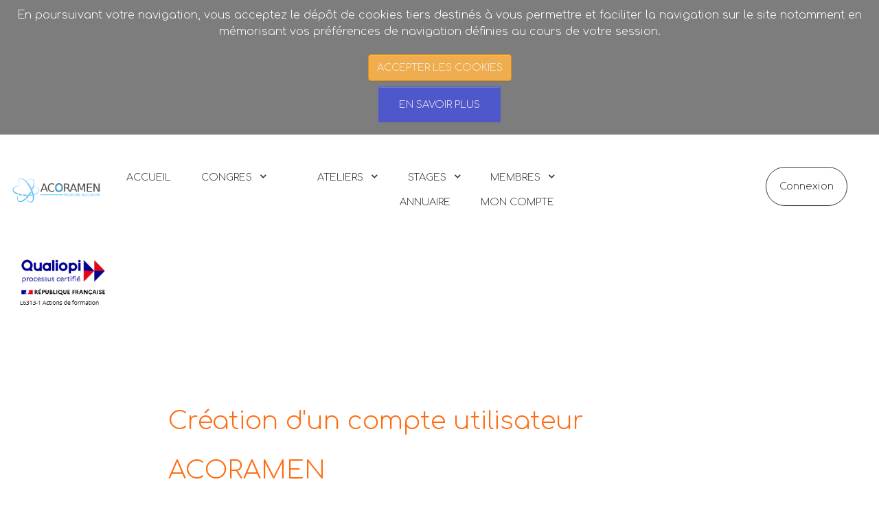

--- FILE ---
content_type: text/html; charset=utf-8
request_url: https://www.acoramen.org/index.php/mon-compte/creer-un-compte
body_size: 7471
content:
                            <!DOCTYPE html>
<html lang="fr-FR" dir="ltr">
        <head>
    
            <meta name="viewport" content="width=device-width, initial-scale=1.0">
        <meta http-equiv="X-UA-Compatible" content="IE=edge" />
        

        
            
         <meta charset="utf-8" />
	<base href="https://www.acoramen.org/index.php/mon-compte/creer-un-compte" />
	<meta name="keywords" content="Evenement, Congres, Congrès, Atelier, Nucléaire, Imagerie, Moléculaire" />
	<meta name="description" content="ACORAMEN, Gestion d'événements (Ateliers, Congrès) de Médecine Nucléaire" />
	<meta name="generator" content="Joomla! - Open Source Content Management" />
	<title>Créer un compte</title>
	<link href="/favicon.ico" rel="shortcut icon" type="image/vnd.microsoft.icon" />
	<link href="https://cdnjs.cloudflare.com/ajax/libs/simple-line-icons/2.4.1/css/simple-line-icons.min.css" rel="stylesheet" />
	<link href="/components/com_k2/css/k2.css?v=2.16" rel="stylesheet" />
	<link href="/plugins/system/rokbox/assets/styles/rokbox.css" rel="stylesheet" />
	<link href="/media/gantry5/engines/nucleus/css-compiled/nucleus.css" rel="stylesheet" />
	<link href="/templates/rt_gemini/custom/css-compiled/gemini_14.css" rel="stylesheet" />
	<link href="/media/gantry5/assets/css/bootstrap-gantry.css" rel="stylesheet" />
	<link href="/media/gantry5/engines/nucleus/css-compiled/joomla.css" rel="stylesheet" />
	<link href="/media/jui/css/icomoon.css" rel="stylesheet" />
	<link href="/media/gantry5/assets/css/font-awesome.min.css" rel="stylesheet" />
	<link href="/templates/rt_gemini/custom/css-compiled/gemini-joomla_14.css" rel="stylesheet" />
	<link href="/templates/rt_gemini/custom/css-compiled/custom_14.css" rel="stylesheet" />
	<link href="/templates/rt_gemini/css/animate.css" rel="stylesheet" />
	<link href="https://www.acoramen.org/plugins/system/fmalertcookies/assets/css/bootstrap.min.css" rel="stylesheet" />
	<link href="https://www.acoramen.org/plugins/system/fmalertcookies/assets/css/custom.css" rel="stylesheet" />
	<style>

	</style>
	<script type="application/json" class="joomla-script-options new">{"csrf.token":"4b2e9a8e1c44e9281c293ea64c8ffe00","system.paths":{"root":"","base":""}}</script>
	<script src="/media/jui/js/jquery.min.js?cc90da549302ecda24ab9df6820ed405"></script>
	<script src="/media/jui/js/jquery-noconflict.js?cc90da549302ecda24ab9df6820ed405"></script>
	<script src="/media/jui/js/jquery-migrate.min.js?cc90da549302ecda24ab9df6820ed405"></script>
	<script src="/media/k2/assets/js/k2.frontend.js?v=2.16&sitepath=/"></script>
	<script src="/media/system/js/mootools-core.js?cc90da549302ecda24ab9df6820ed405"></script>
	<script src="/media/system/js/core.js?cc90da549302ecda24ab9df6820ed405"></script>
	<script src="/media/system/js/mootools-more.js?cc90da549302ecda24ab9df6820ed405"></script>
	<script src="/plugins/system/rokbox/assets/js/rokbox.js"></script>
	<script src="/media/jui/js/jquery.ui.core.min.js?cc90da549302ecda24ab9df6820ed405"></script>
	<script src="/media/jui/js/bootstrap.min.js?cc90da549302ecda24ab9df6820ed405"></script>
	<script>
if (typeof RokBoxSettings == 'undefined') RokBoxSettings = {pc: '100'};
	</script>
	<link href="https://www.acoramen.org/libraries/cegcore/assets/bootstrap/css/bootstrap.css" media="screen" rel="stylesheet" type="text/css" />
	<link href="https://www.acoramen.org/libraries/cegcore/assets/bootstrap/css/bootstrap-theme.css" media="screen" rel="stylesheet" type="text/css" />
	<link href="https://www.acoramen.org/libraries/cegcore/assets/bootstrap/css/bootstrap-gcore.css" media="screen" rel="stylesheet" type="text/css" />
	<link href="https://www.acoramen.org/libraries/cegcore/assets/font_awesome/css/font-awesome.css" media="screen" rel="stylesheet" type="text/css" />
	<link href="https://www.acoramen.org/libraries/cegcore/assets/gplugins/gtooltip/gtooltip.css" media="screen" rel="stylesheet" type="text/css" />
	<link href="https://www.acoramen.org/libraries/cegcore/assets/gplugins/gvalidation/gvalidation.css" media="screen" rel="stylesheet" type="text/css" />
	<link href="https://www.acoramen.org/libraries/cegcore/assets/gplugins/gtabs/gtabs.css" media="screen" rel="stylesheet" type="text/css" />
	<link href="https://www.acoramen.org/libraries/cegcore/assets/gplugins/gsliders/gsliders.css" media="screen" rel="stylesheet" type="text/css" />
	<link href="https://www.acoramen.org/libraries/cegcore/assets/gplugins/gmodal/gmodal.css" media="screen" rel="stylesheet" type="text/css" />
	<link href="https://www.acoramen.org/libraries/cegcore/assets/gplugins/gdropdown/gdropdown.css" media="screen" rel="stylesheet" type="text/css" />
	<style type="text/css" media="screen">
				.gbs3 .gcore-form-row{margin-bottom:5px;}
				.gcore-form-row .gcore-line-td{margin:0;}
			</style>
	<script src="https://www.google.com/recaptcha/api.js" type="text/javascript"></script>
	<script src="https://www.acoramen.org/libraries/cegcore/assets/jquery/jquery.js" type="text/javascript"></script>
	<script src="https://www.acoramen.org/libraries/cegcore/assets/gplugins/gtooltip/gtooltip.js" type="text/javascript"></script>
	<script src="https://www.acoramen.org/libraries/cegcore/assets/gplugins/gvalidation/gvalidation.js" type="text/javascript"></script>
	<script src="https://www.acoramen.org/libraries/cegcore/assets/gplugins/gvalidation/lang/fr.js" type="text/javascript"></script>
	<script src="https://www.acoramen.org/libraries/cegcore/assets/jquery/jquery.inputmask.js" type="text/javascript"></script>
	<script src="https://www.acoramen.org/libraries/cegcore/assets/gplugins/gtabs/gtabs.js" type="text/javascript"></script>
	<script src="https://www.acoramen.org/libraries/cegcore/assets/gplugins/gsliders/gsliders.js" type="text/javascript"></script>
	<script src="https://www.acoramen.org/libraries/cegcore/assets/gplugins/gmodal/gmodal.js" type="text/javascript"></script>
	<script src="https://www.acoramen.org/libraries/cegcore/assets/gplugins/gdropdown/gdropdown.js" type="text/javascript"></script>
	<script type="text/javascript">jQuery(document).ready(function($){

function chronoforms_fields(){
 $('#username').attr('readonly', true);
 $('#vpassword').bind("cut copy paste",function(e) {
  e.preventDefault();
 });
 $('#vemail').bind("cut copy paste",function(e) {
  e.preventDefault();
 });
}
chronoforms_fields();
});

function passwordCheck(el){
  if ( el.val().length < 5 ) {
    return false;
  } else {
    return true;
  }
}

</script>
	<script type="text/javascript">jQuery(document).ready(function($){
				$("#chronoform-users_createLogin").gvalidate();

				$("#chronoform-users_createLogin").find(":input").on("invalid.gvalidation", function(){
					var field = $(this);
					if(field.is(":hidden")){
						if(field.closest(".tab-pane").length > 0){
							var tab_id = field.closest(".tab-pane").attr("id");
							$('a[href="#'+tab_id+'"]').closest(".nav").gtabs("get").show($('a[href="#'+tab_id+'"]'));
						}
						if(field.closest(".panel-collapse").length > 0){
							var slider_id = field.closest(".panel-collapse").attr("id");
							$('a[href="#'+slider_id+'"]').closest(".panel-group").gsliders("get").show($('a[href="#'+slider_id+'"]'));
						}
					}
					if(field.data("wysiwyg") == "1"){
						field.data("gvalidation-target", field.parent());
					}
				});
				$("#chronoform-users_createLogin").on("success.gvalidation", function(e){
					if($("#chronoform-users_createLogin").data("gvalidate_success")){
						var gvalidate_success = $("#chronoform-users_createLogin").data("gvalidate_success");
						if(gvalidate_success in window){
							window[gvalidate_success](e, $("#chronoform-users_createLogin"));
						}
					}
				});
				$("#chronoform-users_createLogin").on("fail.gvalidation", function(e){
					if($("#chronoform-users_createLogin").data("gvalidate_fail")){
						var gvalidate_fail = $("#chronoform-users_createLogin").data("gvalidate_fail");
						if(gvalidate_fail in window){
							window[gvalidate_fail](e, $("#chronoform-users_createLogin"));
						}
					}
				});
			

					function chronoforms_validation_signs(formObj){
						formObj.find(":input[class*=validate]").each(function(){
							if($(this).attr("class").indexOf("required") >= 0 || $(this).attr("class").indexOf("group") >= 0){
								var required_parent = [];
								if($(this).closest(".gcore-subinput-container").length > 0){
									var required_parent = $(this).closest(".gcore-subinput-container");
								}else if($(this).closest(".gcore-form-row, .form-group").length > 0){
									var required_parent = $(this).closest(".gcore-form-row, .form-group");
								}
								if(required_parent.length > 0){
									var required_label = required_parent.find("label");
									if(required_label.length > 0 && !required_label.first().hasClass("required_label")){
										required_label.first().addClass("required_label");
										required_label.first().html(required_label.first().html() + " <i class='fa fa-asterisk' style='color:#ff0000; font-size:9px; vertical-align:top;'></i>");
									}
								}
							}
						});
					}
					chronoforms_validation_signs($("#chronoform-users_createLogin"));
				

				function chronoforms_data_tooltip(formObj){
					formObj.find(":input").each(function(){
						if($(this).data("tooltip") && $(this).closest(".gcore-input, .gcore-input-wide").length > 0){
							var tipped_parent = [];
							if($(this).closest(".gcore-subinput-container").length > 0){
								var tipped_parent = $(this).closest(".gcore-subinput-container");
							}else if($(this).closest(".gcore-form-row, .form-group").length > 0){
								var tipped_parent = $(this).closest(".gcore-form-row, .form-group");
							}
							if(tipped_parent.length > 0){
								var tipped_label = tipped_parent.find("label");
								if(tipped_label.length > 0 && !tipped_label.first().hasClass("tipped_label")){
									tipped_label.first().addClass("tipped_label");
									var $tip = $("<i class='fa fa-exclamation-circle input-tooltip' style='color:#2693FF; padding-left:5px;'></i>");
									$tip.data("content", $(this).data("tooltip"));
									tipped_label.first().append($tip);
								}
							}
						}
					});
					formObj.find(".input-tooltip").gtooltip();
				}
				chronoforms_data_tooltip($("#chronoform-users_createLogin"));
			

				function chronoforms_data_loadstate(formObj){
					formObj.find(':input[data-load-state="disabled"]').prop("disabled", true);
					formObj.find('*[data-load-state="hidden"]').css("display", "none");
					formObj.find(':input[data-load-state="hidden_parent"]').each(function(){
						if($(this).closest(".gcore-subinput-container").length > 0){
							$(this).closest(".gcore-subinput-container").css("display", "none");
						}else if($(this).closest(".gcore-form-row").length > 0){
							$(this).closest(".gcore-form-row").css("display", "none");
						}
					});
				}
				chronoforms_data_loadstate($("#chronoform-users_createLogin"));
			
$(":input").inputmask();
function chronoforms_fields_events(){
}
chronoforms_fields_events();
function chronoforms_pageload_fields_events(){

}
chronoforms_pageload_fields_events();
			});</script>
	<script type="text/javascript">		jQuery(document).ready(function($){
			$('[data-g-toggle="tab"]').closest('.nav').gtabs({
				'pane_selector':'.tab-pane',
				'tab_selector':'[data-g-toggle="tab"]',
			});
			$('[data-g-toggle="collapse"]').closest('.panel-group').gsliders({
				'pane_selector':'.panel-collapse',
				'tab_selector':'[data-g-toggle="collapse"]',
				'active_pane_class':'in',
			});
			
			$('[data-g-toggle="modal"]').on('click', function(e){
				e.preventDefault();
				$modal = $($(this).data('g-target'));
				$modal.gmodal({
					'close_selector' : '[data-g-dismiss="modal"]',
				});
				$modal.gmodal('open');
			});
			
			$('.gdropdown').gdropdown();
			$('[data-g-toggle="dropdown"]').on('click', function(e){
				e.preventDefault();
				$(this).parent().find('.gdropdown').gdropdown('toggle');
			});
		});
		</script>

    
                
</head>

    <body class="gantry site com_chronoforms5 view-form no-layout no-task dir-ltr itemid-978 outline-14 g-offcanvas-left g-default g-style-preset1"><!--googleoff: all--><div class="cadre_alert_cookies" id="cadre_alert_cookies" style="opacity:1;text-align:center; margin:0px;"><div class="cadre_inner_alert_cookies" style="display: inline-block;width: 100%;margin:auto;max-width:100%;background-color: #7d7d7d;border: 0px solid #eeeeee;"><div class="cadre_inner_texte_alert_cookies" style="display: inline-block;padding:10px;color: #ffffff"><div class="cadre_texte "><p>En poursuivant votre navigation, vous acceptez le dépôt de cookies tiers destinés à vous permettre et faciliter la navigation sur le site notamment en mémorisant vos préférences de navigation définies au cours de votre session.</p></div><div class="cadre_bouton "><div class=" col-md-6 col-sm-6 btn_close" style="margin:0;text-align:center"><button onclick="CloseCadreAlertCookie();" style="color:#eeeeee" class="btn btn-warning  popup-modal-dismiss">Accepter les cookies</button></div><div class=" col-md-6 col-sm-6 btn_readmore" style="margin:0;text-align:center"><a style="color:#eeeeee" class="btn btn-inverse  read_more" href="/index.php/mentions-legales">En savoir plus</a></div></div></div></div></div><!--googleon: all--><script type="text/javascript">/*<![CDATA[*/var name = "fmalertcookies" + "=";var ca = document.cookie.split(";");var acceptCookie = false;for(var i=0; i<ca.length; i++) {var c = ca[i];while (c.charAt(0)==" ") c = c.substring(1);if (c.indexOf(name) == 0){ acceptCookie = true; document.getElementById("cadre_alert_cookies").style.display="none";}}if(!acceptCookie) { ;for(var i=0; i<ca.length; i++) {var c1 = ca[i];document.cookie= c1+'; expires=Thu, 01 Jan 1970 00:00:00 GMT; path=/';}}var d = new Date();d.setTime(d.getTime() + (390*(24*60*60*1000)));var expires_cookie = "expires="+d.toUTCString();function CloseCadreAlertCookie(){document.getElementById('cadre_alert_cookies').style.display='none'; document.cookie='fmalertcookies=true; '+expires_cookie+'; path=/';}/*]]>*/</script>
        
                    

        <div id="g-offcanvas"  data-g-offcanvas-swipe="0" data-g-offcanvas-css3="1">
                        <div class="g-grid">                        

        <div class="g-block size-100">
             <div id="mobile-menu-9743-particle" class="g-content g-particle">            <div id="g-mobilemenu-container" data-g-menu-breakpoint="48rem"></div>
            </div>
        </div>
            </div>
    </div>
        <div id="g-page-surround">
            <div class="g-offcanvas-hide g-offcanvas-toggle" role="navigation" data-offcanvas-toggle aria-controls="g-offcanvas" aria-expanded="false"><i class="fa fa-fw fa-bars"></i></div>                        

                                            
                <section id="g-navigation" class="g-default-navigation">
                                        <div class="g-grid">                        

        <div class="g-block size-100">
             <div class="g-system-messages">
                                            
            
    </div>
        </div>
            </div>
                            <div class="g-grid">                        

        <div class="g-block size-13">
             <div id="logo-5992-particle" class="g-content g-particle">            <a href="/./index.php/accueil-invisible" target="_self" title="SFMN" aria-label="SFMN"  class="g-logo">
                        <img src="/images/logoACORAMEN/LogoACORAMEN.png" style="max-height: 100px" alt="SFMN" />
            </a>
            </div>
        </div>
                    

        <div class="g-block size-52 align-right txt-menu">
             <div id="menu-2350-particle" class="g-content g-particle">            <nav class="g-main-nav" data-g-hover-expand="true">
        <ul class="g-toplevel">
                                                                                                                
        
                
        
                
        
        <li class="g-menu-item g-menu-item-type-component g-menu-item-217 g-standard  ">
                            <a class="g-menu-item-container" href="/index.php">
                                                                <span class="g-menu-item-content">
                                    <span class="g-menu-item-title">ACCUEIL</span>
            
                    </span>
                                                </a>
                                </li>
    
                                                                                                
        
                
        
                
        
        <li class="g-menu-item g-menu-item-type-component g-menu-item-538 g-parent g-standard g-menu-item-link-parent ">
                            <a class="g-menu-item-container" href="/index.php/congres-2017-a-venir">
                                                                <span class="g-menu-item-content">
                                    <span class="g-menu-item-title">CONGRES</span>
            
                    </span>
                    <span class="g-menu-parent-indicator" data-g-menuparent=""></span>                            </a>
                                                                            <ul class="g-dropdown g-inactive g-zoom g-dropdown-right">
            <li class="g-dropdown-column">
                        <div class="g-grid">
                        <div class="g-block size-100">
            <ul class="g-sublevel">
                <li class="g-level-1 g-go-back">
                    <a class="g-menu-item-container" href="#" data-g-menuparent=""><span>Back</span></a>
                </li>
                                                                                                                    
        
                
        
                
        
        <li class="g-menu-item g-menu-item-type-component g-menu-item-696  ">
                            <a class="g-menu-item-container" href="/index.php/congres-2017-a-venir/liste-des-congres-a-venir">
                                                                <span class="g-menu-item-content">
                                    <span class="g-menu-item-title">Congrès</span>
            
                    </span>
                                                </a>
                                </li>
    
                                                                                                
        
                
        
                
        
        <li class="g-menu-item g-menu-item-type-component g-menu-item-697  ">
                            <a class="g-menu-item-container" href="/index.php/congres-2017-a-venir/liste-des-congres-clotures">
                                                                <span class="g-menu-item-content">
                                    <span class="g-menu-item-title">Congrès (archives)</span>
            
                    </span>
                                                </a>
                                </li>
    
                                                                                                
        
                
        
                
        
        <li class="g-menu-item g-menu-item-type-component g-menu-item-552  ">
                            <a class="g-menu-item-container" href="/index.php/congres-2017-a-venir/ressources-documentaires">
                                                                <span class="g-menu-item-content">
                                    <span class="g-menu-item-title">Congrès (ressources documentaires)</span>
            
                    </span>
                                                </a>
                                </li>
    
                                                                                                
        
                
        
                
        
        <li class="g-menu-item g-menu-item-type-component g-menu-item-784  ">
                            <a class="g-menu-item-container" href="/index.php/congres-2017-a-venir/liste-des-themes-traites">
                                                                <span class="g-menu-item-content">
                                    <span class="g-menu-item-title">Liste des thèmes traités</span>
            
                    </span>
                                                </a>
                                </li>
    
    
            </ul>
        </div>
            </div>

            </li>
        </ul>
            </li>
    
                                                                                                
        
                
        
                
        
        <li class="g-menu-item g-menu-item-type-component g-menu-item-975 g-parent active g-standard g-menu-item-link-parent ">
                            <a class="g-menu-item-container hidden" href="/index.php/mon-compte">
                                                                <span class="g-menu-item-content">
                                    <span class="g-menu-item-title">CONNEXION (hidden)</span>
            
                    </span>
                    <span class="g-menu-parent-indicator" data-g-menuparent=""></span>                            </a>
                                                                            <ul class="g-dropdown g-inactive g-zoom g-dropdown-right">
            <li class="g-dropdown-column">
                        <div class="g-grid">
                        <div class="g-block size-100">
            <ul class="g-sublevel">
                <li class="g-level-1 g-go-back">
                    <a class="g-menu-item-container" href="#" data-g-menuparent=""><span>Back</span></a>
                </li>
                                                                                                                    
        
                
        
                
        
        <li class="g-menu-item g-menu-item-type-component g-menu-item-978 active  ">
                            <a class="g-menu-item-container" href="/index.php/mon-compte/creer-un-compte">
                                                                <span class="g-menu-item-content">
                                    <span class="g-menu-item-title">Créer un compte</span>
            
                    </span>
                                                </a>
                                </li>
    
                                                                                                
        
                
        
                
        
        <li class="g-menu-item g-menu-item-type-component g-menu-item-979  ">
                            <a class="g-menu-item-container" href="/index.php/mon-compte/me-connecter-a-mon-compte">
                                                                <span class="g-menu-item-content">
                                    <span class="g-menu-item-title">Accéder à mon compte</span>
            
                    </span>
                                                </a>
                                </li>
    
                                                                                                
        
                
        
                
        
        <li class="g-menu-item g-menu-item-type-component g-menu-item-1385  ">
                            <a class="g-menu-item-container" href="/index.php/mon-compte/vote-assemblee-generale-extraordinaire">
                                                                <span class="g-menu-item-content">
                                    <span class="g-menu-item-title">Vote Assemblée générale extraordinaire</span>
            
                    </span>
                                                </a>
                                </li>
    
                                                                                                
        
                
        
                
        
        <li class="g-menu-item g-menu-item-type-component g-menu-item-1386  ">
                            <a class="g-menu-item-container" href="/index.php/mon-compte/acceder-a-mon-compte-vote-ag">
                                                                <span class="g-menu-item-content">
                                    <span class="g-menu-item-title">Accéder à mon compte (Vote AG)</span>
            
                    </span>
                                                </a>
                                </li>
    
                                                                                                
        
                
        
                
        
        <li class="g-menu-item g-menu-item-type-component g-menu-item-1387  ">
                            <a class="g-menu-item-container" href="/index.php/mon-compte/acceder-a-mon-compte-abstract">
                                                                <span class="g-menu-item-content">
                                    <span class="g-menu-item-title">Accéder à mon compte (Abstract)</span>
            
                    </span>
                                                </a>
                                </li>
    
    
            </ul>
        </div>
            </div>

            </li>
        </ul>
            </li>
    
                                                                                                
        
                
        
                
        
        <li class="g-menu-item g-menu-item-type-url g-menu-item-1208 g-standard  ">
                            <a class="g-menu-item-container collapse" href="/index.php/component/chronoforms5/?chronoform=JFMN_inscriptions&amp;group_id=76&amp;Itemid=1207">
                                                                <span class="g-menu-item-content">
                                    <span class="g-menu-item-title">JFMN22</span>
            
                    </span>
                                                </a>
                                </li>
    
                                                                                                
        
                
        
                
        
        <li class="g-menu-item g-menu-item-type-component g-menu-item-537 g-parent g-standard g-menu-item-link-parent ">
                            <a class="g-menu-item-container" href="/index.php/ateliers-dpc">
                                                                <span class="g-menu-item-content">
                                    <span class="g-menu-item-title">ATELIERS</span>
            
                    </span>
                    <span class="g-menu-parent-indicator" data-g-menuparent=""></span>                            </a>
                                                                            <ul class="g-dropdown g-inactive g-zoom g-dropdown-right">
            <li class="g-dropdown-column">
                        <div class="g-grid">
                        <div class="g-block size-100">
            <ul class="g-sublevel">
                <li class="g-level-1 g-go-back">
                    <a class="g-menu-item-container" href="#" data-g-menuparent=""><span>Back</span></a>
                </li>
                                                                                                                    
        
                
        
                
        
        <li class="g-menu-item g-menu-item-type-component g-menu-item-687  ">
                            <a class="g-menu-item-container" href="/index.php/ateliers-dpc/liste-des-ateliers">
                                                                <span class="g-menu-item-content">
                                    <span class="g-menu-item-title">Ateliers </span>
            
                    </span>
                                                </a>
                                </li>
    
                                                                                                
        
                
        
                
        
        <li class="g-menu-item g-menu-item-type-component g-menu-item-688  ">
                            <a class="g-menu-item-container" href="/index.php/ateliers-dpc/liste-des-ateliers-clotures">
                                                                <span class="g-menu-item-content">
                                    <span class="g-menu-item-title">Ateliers clôturés</span>
            
                    </span>
                                                </a>
                                </li>
    
    
            </ul>
        </div>
            </div>

            </li>
        </ul>
            </li>
    
                                                                                                
        
                
        
                
        
        <li class="g-menu-item g-menu-item-type-component g-menu-item-1324 g-parent g-standard g-menu-item-link-parent ">
                            <a class="g-menu-item-container" href="/index.php/stages">
                                                                <span class="g-menu-item-content">
                                    <span class="g-menu-item-title">STAGES</span>
            
                    </span>
                    <span class="g-menu-parent-indicator" data-g-menuparent=""></span>                            </a>
                                                                            <ul class="g-dropdown g-inactive g-zoom g-dropdown-right">
            <li class="g-dropdown-column">
                        <div class="g-grid">
                        <div class="g-block size-100">
            <ul class="g-sublevel">
                <li class="g-level-1 g-go-back">
                    <a class="g-menu-item-container" href="#" data-g-menuparent=""><span>Back</span></a>
                </li>
                                                                                                                    
        
                
        
                
        
        <li class="g-menu-item g-menu-item-type-component g-menu-item-1325  ">
                            <a class="g-menu-item-container" href="/index.php/stages/stages-a-venir">
                                                                <span class="g-menu-item-content">
                                    <span class="g-menu-item-title">Stages</span>
            
                    </span>
                                                </a>
                                </li>
    
                                                                                                
        
                
        
                
        
        <li class="g-menu-item g-menu-item-type-component g-menu-item-1326  ">
                            <a class="g-menu-item-container" href="/index.php/stages/stages-clotures">
                                                                <span class="g-menu-item-content">
                                    <span class="g-menu-item-title">Stages clôturés</span>
            
                    </span>
                                                </a>
                                </li>
    
    
            </ul>
        </div>
            </div>

            </li>
        </ul>
            </li>
    
                                                                                                
        
                
        
                
        
        <li class="g-menu-item g-menu-item-type-component g-menu-item-203 g-parent g-standard g-menu-item-link-parent ">
                            <a class="g-menu-item-container" href="/index.php/membres">
                                                                <span class="g-menu-item-content">
                                    <span class="g-menu-item-title">MEMBRES</span>
            
                    </span>
                    <span class="g-menu-parent-indicator" data-g-menuparent=""></span>                            </a>
                                                                            <ul class="g-dropdown g-inactive g-zoom g-dropdown-right">
            <li class="g-dropdown-column">
                        <div class="g-grid">
                        <div class="g-block size-100">
            <ul class="g-sublevel">
                <li class="g-level-1 g-go-back">
                    <a class="g-menu-item-container" href="#" data-g-menuparent=""><span>Back</span></a>
                </li>
                                                                                                                    
        
                
        
                
        
        <li class="g-menu-item g-menu-item-type-component g-menu-item-886  ">
                            <a class="g-menu-item-container" href="/index.php/membres/tableau-de-bord-2">
                                                                <span class="g-menu-item-content">
                                    <span class="g-menu-item-title">Payer ma cotisation SFMN</span>
            
                    </span>
                                                </a>
                                </li>
    
                                                                                                
                                                                                                                                
                
        
                
        
        <li class="g-menu-item g-menu-item-type-url g-menu-item-442 g-parent g-menu-item-link-parent ">
                            <a class="g-menu-item-container" href="/./libraries/libMembre/Membre_List_PDF.php" target="_blank" rel="noopener&#x20;noreferrer">
                                                                <span class="g-menu-item-content">
                                    <span class="g-menu-item-title">Liste des membres SFMN</span>
            
                    </span>
                    <span class="g-menu-parent-indicator" data-g-menuparent=""></span>                            </a>
                                                                            <ul class="g-dropdown g-inactive g-zoom g-dropdown-right">
            <li class="g-dropdown-column">
                        <div class="g-grid">
                        <div class="g-block size-100">
            <ul class="g-sublevel">
                <li class="g-level-2 g-go-back">
                    <a class="g-menu-item-container" href="#" data-g-menuparent=""><span>Back</span></a>
                </li>
                                                                                                                    
        
                
        
                
        
        <li class="g-menu-item g-menu-item-type-url g-menu-item-1389  ">
                            <a class="g-menu-item-container" href="https://www.acoramen.org/libraries/libMembre/Membre_List_PDF.php?caddie=COTIS25">
                                                                <span class="g-menu-item-content">
                                    <span class="g-menu-item-title">Membres 2025</span>
            
                    </span>
                                                </a>
                                </li>
    
                                                                                                
        
                
        
                
        
        <li class="g-menu-item g-menu-item-type-url g-menu-item-1388  ">
                            <a class="g-menu-item-container" href="https://www.acoramen.org/libraries/libMembre/Membre_List_PDF.php?caddie=COTIS24">
                                                                <span class="g-menu-item-content">
                                    <span class="g-menu-item-title">Membres 2024</span>
            
                    </span>
                                                </a>
                                </li>
    
                                                                                                
        
                
        
                
        
        <li class="g-menu-item g-menu-item-type-url g-menu-item-1280  ">
                            <a class="g-menu-item-container" href="https://www.acoramen.org/libraries/libMembre/Membre_List_PDF.php?caddie=COTIS23">
                                                                <span class="g-menu-item-content">
                                    <span class="g-menu-item-title">Membres 2023</span>
            
                    </span>
                                                </a>
                                </li>
    
                                                                                                
        
                
        
                
        
        <li class="g-menu-item g-menu-item-type-url g-menu-item-1206  ">
                            <a class="g-menu-item-container" href="/./libraries/libMembre/Membre_List_PDF.php?caddie=COTIS22">
                                                                <span class="g-menu-item-content">
                                    <span class="g-menu-item-title">Membres 2022</span>
            
                    </span>
                                                </a>
                                </li>
    
                                                                                                
        
                
        
                
        
        <li class="g-menu-item g-menu-item-type-url g-menu-item-1058  ">
                            <a class="g-menu-item-container" href="/libraries/libMembre/Membre_List_PDF.php?caddie=COTIS21">
                                                                <span class="g-menu-item-content">
                                    <span class="g-menu-item-title">Membres 2021</span>
            
                    </span>
                                                </a>
                                </li>
    
                                                                                                
        
                
        
                
        
        <li class="g-menu-item g-menu-item-type-url g-menu-item-844  ">
                            <a class="g-menu-item-container" href="https://www.sfmn.org/libraries/libMembre/Membre_List_PDF.php?caddie=COTIS20">
                                                                <span class="g-menu-item-content">
                                    <span class="g-menu-item-title">Membres 2020</span>
            
                    </span>
                                                </a>
                                </li>
    
    
            </ul>
        </div>
            </div>

            </li>
        </ul>
            </li>
    
                                                                                                
        
                
        
                
        
        <li class="g-menu-item g-menu-item-type-component g-menu-item-1370  ">
                            <a class="g-menu-item-container" href="/index.php/membres/ressources-du-conseil-administration">
                                                                <span class="g-menu-item-content">
                                    <span class="g-menu-item-title">Ressources du conseil administration</span>
            
                    </span>
                                                </a>
                                </li>
    
    
            </ul>
        </div>
            </div>

            </li>
        </ul>
            </li>
    
                                                                                                
        
                
        
                
        
        <li class="g-menu-item g-menu-item-type-component g-menu-item-1257 g-standard  ">
                            <a class="g-menu-item-container" href="/index.php/annuaire-des-centres">
                                                                <span class="g-menu-item-content">
                                    <span class="g-menu-item-title">ANNUAIRE</span>
            
                    </span>
                                                </a>
                                </li>
    
                                                                                                
        
                
        
                
        
        <li class="g-menu-item g-menu-item-type-component g-menu-item-1259 g-standard  ">
                            <a class="g-menu-item-container" href="/index.php/tableau-de-bord">
                                                                <span class="g-menu-item-content">
                                    <span class="g-menu-item-title">MON COMPTE </span>
            
                    </span>
                                                </a>
                                </li>
    
    
        </ul>
    </nav>
            </div>
        </div>
                    

        <div class="g-block size-35">
             <div class="g-content">
                                    <div class="platform-content"><div class="moduletable ">
						

<div class="custom"  >
	<p>   <div class="align-right g-block size-100 txt-menu">
   <div class="g-content g-particle">
   <nav class="g-main-nav" data-g-hover-expand="true"><ul class="g-toplevel">
            <li class="active g-menu-item g-menu-item-component g-standard">
                <a class="g-menu-item-container" href="/index.php/mon-compte/me-connecter-a-mon-compte">
                    <span class="g-menu-item-content">
                            <span title="Cliquer ici pour vous connecter ou créer un nouveau compte utilisateur." class="g-menu-item-title"></span>
                    </span>
                </a>
            </li>
            <li class="g-menu-item g-menu-item-type-component active g-parent g-standard g-menu-item-link-parent">
                <a title="Cliquer ici pour vous connecter ou créer un nouveau compte utilisateur" class="btn connexion"
                    href="/index.php/mon-compte/me-connecter-a-mon-compte">&nbsp;Connexion&nbsp;</a>
            </li>
        </nav>
    </div>
</div></p>
<div id="gtx-trans" style="position: absolute; left: 186px; top: -15.8438px;"> </div></div>
		</div></div>
            
        </div>
        </div>
            </div>
                            <div class="g-grid">                        

        <div class="g-block size-100">
             <div id="logo-8826-particle" class="g-content g-particle">            <a href="/images/pdf/certificat-acoramen.pdf" target="_blank" title="QUALIOPI" aria-label="QUALIOPI"  class="g-logo">
                        <img src="/images/logoAutres/LogoQUALIOPI.png" style="max-height: 80px" alt="QUALIOPI" />
            </a>
            </div>
        </div>
            </div>
            
    </section>
                                        
                <section id="g-showcase">
                                        <div class="g-grid">                        

        <div class="g-block size-100">
             <div class="g-content">
                                    <div class="platform-content"><div class="moduletable ">
						

<div class="custom"  >
	<p></p>
<div id="gtx-trans" style="position: absolute; left: 233px; top: -15.8438px;"> </div></div>
		</div></div>
            
        </div>
        </div>
            </div>
            
    </section>
                                        
                <section id="g-feature">
                                        <div class="g-grid">                        

        <div class="g-block size-100">
             <div class="g-content">
                                                            <div class="platform-content row-fluid"><div class="span12"><div class="gbs3"><form action="https://www.acoramen.org/index.php/mon-compte/creer-un-compte?chronoform=users_createLogin&event=submit" enctype="multipart/form-data" method="post" name="users_createLogin" id="chronoform-users_createLogin" class="chronoform form-horizontal"><div class="form-group gcore-form-row" id="form-row-custom"><div class="gcore-input gcore-display-table" id="fin-custom"><div class=title>Création d'un compte utilisateur ACORAMEN</div>
<p>&nbsp;</p></div></div><fieldset class="chronoform-container" id="chronoform-container-16">
					<legend>Compte</legend><div class="form-group gcore-form-row" id="form-row-name"><label for="name" class="control-label gcore-label-left">Prénom NOM</label>
<div class="gcore-input gcore-display-table" id="fin-name"><input name="name" id="name" value="" placeholder="Prénom NOM (syntaxe à respecter, SVP)" size="40" class="validate[&#039;required&#039;] form-control A" title="" style="" data-inputmask="" data-load-state="" data-tooltip="" type="text" /><span class="help-block">Respectez la syntaxe "Prénom NOM" ou "Prénom-prénom2 NOM-NOM2"<br>->Le prénom en minuscule avec la 1ère lettre en majuscule et le nom entièrement en majuscule</span></div></div><div class="form-group gcore-form-row" id="form-row-email"><label for="email" class="control-label gcore-label-left">Email ET Identifiant</label>
<div class="gcore-input gcore-display-table" id="fin-email"><input name="email" id="email" value="" placeholder="Email valide" size="40" class="validate[&#039;required&#039;,&#039;email&#039;] form-control A" title="" style="" data-inputmask="" data-load-state="" data-tooltip="" type="text" /></div></div><div class="form-group gcore-form-row" id="form-row-vemail"><label for="vemail" class="control-label gcore-label-left">Email (confirm.)</label>
<div class="gcore-input gcore-display-table" id="fin-vemail"><input name="vemail" id="vemail" value="" placeholder="" size="40" class="validate[&#039;required&#039;,&#039;confirm:email&#039;] form-control A" title="" style="" data-inputmask="" data-load-state="" data-tooltip="Cette double saisie assure une vérification plus poussée. Merci de votre compréhension." type="text" /><span class="help-block">Resaisissez votre adresse mail</span></div></div><div class="form-group gcore-form-row" id="form-row-password"><label for="password" class="control-label gcore-label-left">Mot de passe</label>
<div class="gcore-input gcore-display-table" id="fin-password"><input name="password" id="password" value="" placeholder="" size="40" class="validate[&#039;required&#039;,&#039;custom:passwordCheck&#039;] form-control A" title="Votre mot de passe doit comporter au moins 5 caractères" style="" data-load-state="" data-tooltip="Le mot de passe doit avoir au moins 5 caractères." type="password" /><span class="help-block">5 caractères minimum</span></div></div><div class="form-group gcore-form-row" id="form-row-vpassword"><label for="vpassword" class="control-label gcore-label-left">Mot de passe (confirm.)</label>
<div class="gcore-input gcore-display-table" id="fin-vpassword"><input name="vpassword" id="vpassword" value="" placeholder="" size="40" class="validate[&#039;required&#039;,&#039;confirm:password&#039;] form-control A" title="" style="" data-load-state="" data-tooltip="Cette double saisie assure une vérification plus poussée. Merci de votre compréhension." type="password" /><span class="help-block">Ressaisissez votre mot de passe</span></div></div></fieldset><div class="form-group gcore-form-row" id="form-row-custom1"><div class="gcore-input gcore-display-table" id="fin-custom1">&nbsp;&nbsp;</div></div><fieldset class="chronoform-container" id="chronoform-container-23">
					<legend>Sécurité (anti spam)</legend><div class="form-group gcore-form-row" id="form-row-recaptcha"><div class="gcore-input gcore-display-table" id="fin-recaptcha"><div class="g-recaptcha" data-sitekey="6LdIsRcUAAAAABr1meRHC6Oqk3pvBNjldtbAhbMd"></div></div></div></fieldset><div class="form-group gcore-form-row" id="form-row-custom2"><div class="gcore-input gcore-display-table" id="fin-custom2"><p>&nbsp;</p>
<p>
Un mail de confirmation vous sera envoyé à l'adresse saisie ci-dessus afin d'activer votre compte utilisateur.</p>
<p>&nbsp;</p>
<span class="icon-exclamation-sign"></span> Attention! en créant un compte à l'ACORAMEN  vous acceptez le règlement général sur la protection des données (le consulter: <a class="btn" href="/index.php/rdpg"><span class="icon-lock"></span> RDPG</a>)
<p>&nbsp;</p></div></div><div class="form-group gcore-form-row" id="form-row-button6"><div class="gcore-input gcore-display-table" id="fin-button6"><input name="button6" id="button6" type="submit" value="Créer mon compte ACORAMEN" class="btn btn-primary validate form-control A" style="" data-load-state="" /></div></div><div class="form-group gcore-form-row" id="form-row-custom3"><div class="gcore-input gcore-display-table" id="fin-custom3"><div></div></div></form></div></div></div>
    
            
    </div>
        </div>
            </div>
            
    </section>
                                    
                                    
                <footer id="g-footer">
                                        <div class="g-grid">                        

        <div class="g-block size-100 center">
             <div id="logo-5066-particle" class="g-content g-particle">            <a href="/" target="_self" title="SFMN" aria-label="SFMN" rel="home" class="g-logo">
                        <img src="/images/logoACORAMEN/LogoACORAMEN.png" style="max-height: 80px" alt="SFMN" />
            </a>
            </div>
        </div>
            </div>
            
    </footer>
                                        
                <section id="g-copyright">
                                        <div class="g-grid">                        

        <div class="g-block size-15 align-left">
             <div id="branding-9192-particle" class="g-content g-particle">            <div class="g-branding ">
    &copy; 2023 by ACORAMEN
</div>
            </div>
        </div>
                    

        <div class="g-block size-78">
             <div id="menu-7974-particle" class="g-content g-particle">            <nav class="g-main-nav" data-g-hover-expand="true">
        <ul class="g-toplevel">
                                                                                                                
        
                
        
                
        
        <li class="g-menu-item g-menu-item-type-component g-menu-item-204 g-standard  ">
                            <a class="g-menu-item-container" href="/index.php/mentions-legales">
                                                                <span class="g-menu-item-content">
                                    <span class="g-menu-item-title">Mentions légales</span>
            
                    </span>
                                                </a>
                                </li>
    
                                                                                                
        
                
        
                
        
        <li class="g-menu-item g-menu-item-type-component g-menu-item-631 g-standard  ">
                            <a class="g-menu-item-container" href="/index.php/rdpg">
                                                                <span class="g-menu-item-content">
                                    <span class="g-menu-item-title">RGPD</span>
            
                    </span>
                                                </a>
                                </li>
    
                                                                                                
        
                
        
                
        
        <li class="g-menu-item g-menu-item-type-component g-menu-item-206 g-standard  ">
                            <a class="g-menu-item-container" href="/index.php/contacts">
                                                                <span class="g-menu-item-content">
                                    <span class="g-menu-item-title">Contacts</span>
            
                    </span>
                                                </a>
                                </li>
    
                                                                                                
        
                
        
                
        
        <li class="g-menu-item g-menu-item-type-component g-menu-item-207 g-standard  ">
                            <a class="g-menu-item-container" href="/index.php/une-page-contient-une-erreur-contactez-nous">
                                                                <span class="g-menu-item-content">
                                    <span class="g-menu-item-title">Une page contient une erreur ? contactez nous !</span>
            
                    </span>
                                                </a>
                                </li>
    
    
        </ul>
    </nav>
            </div>
        </div>
                    

        <div class="g-block size-7 align-right">
             <div id="totop-5790-particle" class="g-content g-particle">            <div class="g-totop g-particle">
    <div class="g-totop">
        <a href="#" id="g-totop" rel="nofollow">
                        Top                    </a>
    </div>
</div>
            </div>
        </div>
            </div>
            
    </section>
                                
                        

        </div>
                    

                        <script type="text/javascript" src="/media/gantry5/assets/js/main.js"></script>
    

    

        
    <noscript><strong>JavaScript is currently disabled.</strong>Please enable it for a better experience of <a href="http://2glux.com/projects/jumi">Jumi</a>.</noscript></body>
</html>


--- FILE ---
content_type: text/html; charset=utf-8
request_url: https://www.google.com/recaptcha/api2/anchor?ar=1&k=6LdIsRcUAAAAABr1meRHC6Oqk3pvBNjldtbAhbMd&co=aHR0cHM6Ly93d3cuYWNvcmFtZW4ub3JnOjQ0Mw..&hl=en&v=PoyoqOPhxBO7pBk68S4YbpHZ&size=normal&anchor-ms=20000&execute-ms=30000&cb=zahhaqrmvc4
body_size: 49353
content:
<!DOCTYPE HTML><html dir="ltr" lang="en"><head><meta http-equiv="Content-Type" content="text/html; charset=UTF-8">
<meta http-equiv="X-UA-Compatible" content="IE=edge">
<title>reCAPTCHA</title>
<style type="text/css">
/* cyrillic-ext */
@font-face {
  font-family: 'Roboto';
  font-style: normal;
  font-weight: 400;
  font-stretch: 100%;
  src: url(//fonts.gstatic.com/s/roboto/v48/KFO7CnqEu92Fr1ME7kSn66aGLdTylUAMa3GUBHMdazTgWw.woff2) format('woff2');
  unicode-range: U+0460-052F, U+1C80-1C8A, U+20B4, U+2DE0-2DFF, U+A640-A69F, U+FE2E-FE2F;
}
/* cyrillic */
@font-face {
  font-family: 'Roboto';
  font-style: normal;
  font-weight: 400;
  font-stretch: 100%;
  src: url(//fonts.gstatic.com/s/roboto/v48/KFO7CnqEu92Fr1ME7kSn66aGLdTylUAMa3iUBHMdazTgWw.woff2) format('woff2');
  unicode-range: U+0301, U+0400-045F, U+0490-0491, U+04B0-04B1, U+2116;
}
/* greek-ext */
@font-face {
  font-family: 'Roboto';
  font-style: normal;
  font-weight: 400;
  font-stretch: 100%;
  src: url(//fonts.gstatic.com/s/roboto/v48/KFO7CnqEu92Fr1ME7kSn66aGLdTylUAMa3CUBHMdazTgWw.woff2) format('woff2');
  unicode-range: U+1F00-1FFF;
}
/* greek */
@font-face {
  font-family: 'Roboto';
  font-style: normal;
  font-weight: 400;
  font-stretch: 100%;
  src: url(//fonts.gstatic.com/s/roboto/v48/KFO7CnqEu92Fr1ME7kSn66aGLdTylUAMa3-UBHMdazTgWw.woff2) format('woff2');
  unicode-range: U+0370-0377, U+037A-037F, U+0384-038A, U+038C, U+038E-03A1, U+03A3-03FF;
}
/* math */
@font-face {
  font-family: 'Roboto';
  font-style: normal;
  font-weight: 400;
  font-stretch: 100%;
  src: url(//fonts.gstatic.com/s/roboto/v48/KFO7CnqEu92Fr1ME7kSn66aGLdTylUAMawCUBHMdazTgWw.woff2) format('woff2');
  unicode-range: U+0302-0303, U+0305, U+0307-0308, U+0310, U+0312, U+0315, U+031A, U+0326-0327, U+032C, U+032F-0330, U+0332-0333, U+0338, U+033A, U+0346, U+034D, U+0391-03A1, U+03A3-03A9, U+03B1-03C9, U+03D1, U+03D5-03D6, U+03F0-03F1, U+03F4-03F5, U+2016-2017, U+2034-2038, U+203C, U+2040, U+2043, U+2047, U+2050, U+2057, U+205F, U+2070-2071, U+2074-208E, U+2090-209C, U+20D0-20DC, U+20E1, U+20E5-20EF, U+2100-2112, U+2114-2115, U+2117-2121, U+2123-214F, U+2190, U+2192, U+2194-21AE, U+21B0-21E5, U+21F1-21F2, U+21F4-2211, U+2213-2214, U+2216-22FF, U+2308-230B, U+2310, U+2319, U+231C-2321, U+2336-237A, U+237C, U+2395, U+239B-23B7, U+23D0, U+23DC-23E1, U+2474-2475, U+25AF, U+25B3, U+25B7, U+25BD, U+25C1, U+25CA, U+25CC, U+25FB, U+266D-266F, U+27C0-27FF, U+2900-2AFF, U+2B0E-2B11, U+2B30-2B4C, U+2BFE, U+3030, U+FF5B, U+FF5D, U+1D400-1D7FF, U+1EE00-1EEFF;
}
/* symbols */
@font-face {
  font-family: 'Roboto';
  font-style: normal;
  font-weight: 400;
  font-stretch: 100%;
  src: url(//fonts.gstatic.com/s/roboto/v48/KFO7CnqEu92Fr1ME7kSn66aGLdTylUAMaxKUBHMdazTgWw.woff2) format('woff2');
  unicode-range: U+0001-000C, U+000E-001F, U+007F-009F, U+20DD-20E0, U+20E2-20E4, U+2150-218F, U+2190, U+2192, U+2194-2199, U+21AF, U+21E6-21F0, U+21F3, U+2218-2219, U+2299, U+22C4-22C6, U+2300-243F, U+2440-244A, U+2460-24FF, U+25A0-27BF, U+2800-28FF, U+2921-2922, U+2981, U+29BF, U+29EB, U+2B00-2BFF, U+4DC0-4DFF, U+FFF9-FFFB, U+10140-1018E, U+10190-1019C, U+101A0, U+101D0-101FD, U+102E0-102FB, U+10E60-10E7E, U+1D2C0-1D2D3, U+1D2E0-1D37F, U+1F000-1F0FF, U+1F100-1F1AD, U+1F1E6-1F1FF, U+1F30D-1F30F, U+1F315, U+1F31C, U+1F31E, U+1F320-1F32C, U+1F336, U+1F378, U+1F37D, U+1F382, U+1F393-1F39F, U+1F3A7-1F3A8, U+1F3AC-1F3AF, U+1F3C2, U+1F3C4-1F3C6, U+1F3CA-1F3CE, U+1F3D4-1F3E0, U+1F3ED, U+1F3F1-1F3F3, U+1F3F5-1F3F7, U+1F408, U+1F415, U+1F41F, U+1F426, U+1F43F, U+1F441-1F442, U+1F444, U+1F446-1F449, U+1F44C-1F44E, U+1F453, U+1F46A, U+1F47D, U+1F4A3, U+1F4B0, U+1F4B3, U+1F4B9, U+1F4BB, U+1F4BF, U+1F4C8-1F4CB, U+1F4D6, U+1F4DA, U+1F4DF, U+1F4E3-1F4E6, U+1F4EA-1F4ED, U+1F4F7, U+1F4F9-1F4FB, U+1F4FD-1F4FE, U+1F503, U+1F507-1F50B, U+1F50D, U+1F512-1F513, U+1F53E-1F54A, U+1F54F-1F5FA, U+1F610, U+1F650-1F67F, U+1F687, U+1F68D, U+1F691, U+1F694, U+1F698, U+1F6AD, U+1F6B2, U+1F6B9-1F6BA, U+1F6BC, U+1F6C6-1F6CF, U+1F6D3-1F6D7, U+1F6E0-1F6EA, U+1F6F0-1F6F3, U+1F6F7-1F6FC, U+1F700-1F7FF, U+1F800-1F80B, U+1F810-1F847, U+1F850-1F859, U+1F860-1F887, U+1F890-1F8AD, U+1F8B0-1F8BB, U+1F8C0-1F8C1, U+1F900-1F90B, U+1F93B, U+1F946, U+1F984, U+1F996, U+1F9E9, U+1FA00-1FA6F, U+1FA70-1FA7C, U+1FA80-1FA89, U+1FA8F-1FAC6, U+1FACE-1FADC, U+1FADF-1FAE9, U+1FAF0-1FAF8, U+1FB00-1FBFF;
}
/* vietnamese */
@font-face {
  font-family: 'Roboto';
  font-style: normal;
  font-weight: 400;
  font-stretch: 100%;
  src: url(//fonts.gstatic.com/s/roboto/v48/KFO7CnqEu92Fr1ME7kSn66aGLdTylUAMa3OUBHMdazTgWw.woff2) format('woff2');
  unicode-range: U+0102-0103, U+0110-0111, U+0128-0129, U+0168-0169, U+01A0-01A1, U+01AF-01B0, U+0300-0301, U+0303-0304, U+0308-0309, U+0323, U+0329, U+1EA0-1EF9, U+20AB;
}
/* latin-ext */
@font-face {
  font-family: 'Roboto';
  font-style: normal;
  font-weight: 400;
  font-stretch: 100%;
  src: url(//fonts.gstatic.com/s/roboto/v48/KFO7CnqEu92Fr1ME7kSn66aGLdTylUAMa3KUBHMdazTgWw.woff2) format('woff2');
  unicode-range: U+0100-02BA, U+02BD-02C5, U+02C7-02CC, U+02CE-02D7, U+02DD-02FF, U+0304, U+0308, U+0329, U+1D00-1DBF, U+1E00-1E9F, U+1EF2-1EFF, U+2020, U+20A0-20AB, U+20AD-20C0, U+2113, U+2C60-2C7F, U+A720-A7FF;
}
/* latin */
@font-face {
  font-family: 'Roboto';
  font-style: normal;
  font-weight: 400;
  font-stretch: 100%;
  src: url(//fonts.gstatic.com/s/roboto/v48/KFO7CnqEu92Fr1ME7kSn66aGLdTylUAMa3yUBHMdazQ.woff2) format('woff2');
  unicode-range: U+0000-00FF, U+0131, U+0152-0153, U+02BB-02BC, U+02C6, U+02DA, U+02DC, U+0304, U+0308, U+0329, U+2000-206F, U+20AC, U+2122, U+2191, U+2193, U+2212, U+2215, U+FEFF, U+FFFD;
}
/* cyrillic-ext */
@font-face {
  font-family: 'Roboto';
  font-style: normal;
  font-weight: 500;
  font-stretch: 100%;
  src: url(//fonts.gstatic.com/s/roboto/v48/KFO7CnqEu92Fr1ME7kSn66aGLdTylUAMa3GUBHMdazTgWw.woff2) format('woff2');
  unicode-range: U+0460-052F, U+1C80-1C8A, U+20B4, U+2DE0-2DFF, U+A640-A69F, U+FE2E-FE2F;
}
/* cyrillic */
@font-face {
  font-family: 'Roboto';
  font-style: normal;
  font-weight: 500;
  font-stretch: 100%;
  src: url(//fonts.gstatic.com/s/roboto/v48/KFO7CnqEu92Fr1ME7kSn66aGLdTylUAMa3iUBHMdazTgWw.woff2) format('woff2');
  unicode-range: U+0301, U+0400-045F, U+0490-0491, U+04B0-04B1, U+2116;
}
/* greek-ext */
@font-face {
  font-family: 'Roboto';
  font-style: normal;
  font-weight: 500;
  font-stretch: 100%;
  src: url(//fonts.gstatic.com/s/roboto/v48/KFO7CnqEu92Fr1ME7kSn66aGLdTylUAMa3CUBHMdazTgWw.woff2) format('woff2');
  unicode-range: U+1F00-1FFF;
}
/* greek */
@font-face {
  font-family: 'Roboto';
  font-style: normal;
  font-weight: 500;
  font-stretch: 100%;
  src: url(//fonts.gstatic.com/s/roboto/v48/KFO7CnqEu92Fr1ME7kSn66aGLdTylUAMa3-UBHMdazTgWw.woff2) format('woff2');
  unicode-range: U+0370-0377, U+037A-037F, U+0384-038A, U+038C, U+038E-03A1, U+03A3-03FF;
}
/* math */
@font-face {
  font-family: 'Roboto';
  font-style: normal;
  font-weight: 500;
  font-stretch: 100%;
  src: url(//fonts.gstatic.com/s/roboto/v48/KFO7CnqEu92Fr1ME7kSn66aGLdTylUAMawCUBHMdazTgWw.woff2) format('woff2');
  unicode-range: U+0302-0303, U+0305, U+0307-0308, U+0310, U+0312, U+0315, U+031A, U+0326-0327, U+032C, U+032F-0330, U+0332-0333, U+0338, U+033A, U+0346, U+034D, U+0391-03A1, U+03A3-03A9, U+03B1-03C9, U+03D1, U+03D5-03D6, U+03F0-03F1, U+03F4-03F5, U+2016-2017, U+2034-2038, U+203C, U+2040, U+2043, U+2047, U+2050, U+2057, U+205F, U+2070-2071, U+2074-208E, U+2090-209C, U+20D0-20DC, U+20E1, U+20E5-20EF, U+2100-2112, U+2114-2115, U+2117-2121, U+2123-214F, U+2190, U+2192, U+2194-21AE, U+21B0-21E5, U+21F1-21F2, U+21F4-2211, U+2213-2214, U+2216-22FF, U+2308-230B, U+2310, U+2319, U+231C-2321, U+2336-237A, U+237C, U+2395, U+239B-23B7, U+23D0, U+23DC-23E1, U+2474-2475, U+25AF, U+25B3, U+25B7, U+25BD, U+25C1, U+25CA, U+25CC, U+25FB, U+266D-266F, U+27C0-27FF, U+2900-2AFF, U+2B0E-2B11, U+2B30-2B4C, U+2BFE, U+3030, U+FF5B, U+FF5D, U+1D400-1D7FF, U+1EE00-1EEFF;
}
/* symbols */
@font-face {
  font-family: 'Roboto';
  font-style: normal;
  font-weight: 500;
  font-stretch: 100%;
  src: url(//fonts.gstatic.com/s/roboto/v48/KFO7CnqEu92Fr1ME7kSn66aGLdTylUAMaxKUBHMdazTgWw.woff2) format('woff2');
  unicode-range: U+0001-000C, U+000E-001F, U+007F-009F, U+20DD-20E0, U+20E2-20E4, U+2150-218F, U+2190, U+2192, U+2194-2199, U+21AF, U+21E6-21F0, U+21F3, U+2218-2219, U+2299, U+22C4-22C6, U+2300-243F, U+2440-244A, U+2460-24FF, U+25A0-27BF, U+2800-28FF, U+2921-2922, U+2981, U+29BF, U+29EB, U+2B00-2BFF, U+4DC0-4DFF, U+FFF9-FFFB, U+10140-1018E, U+10190-1019C, U+101A0, U+101D0-101FD, U+102E0-102FB, U+10E60-10E7E, U+1D2C0-1D2D3, U+1D2E0-1D37F, U+1F000-1F0FF, U+1F100-1F1AD, U+1F1E6-1F1FF, U+1F30D-1F30F, U+1F315, U+1F31C, U+1F31E, U+1F320-1F32C, U+1F336, U+1F378, U+1F37D, U+1F382, U+1F393-1F39F, U+1F3A7-1F3A8, U+1F3AC-1F3AF, U+1F3C2, U+1F3C4-1F3C6, U+1F3CA-1F3CE, U+1F3D4-1F3E0, U+1F3ED, U+1F3F1-1F3F3, U+1F3F5-1F3F7, U+1F408, U+1F415, U+1F41F, U+1F426, U+1F43F, U+1F441-1F442, U+1F444, U+1F446-1F449, U+1F44C-1F44E, U+1F453, U+1F46A, U+1F47D, U+1F4A3, U+1F4B0, U+1F4B3, U+1F4B9, U+1F4BB, U+1F4BF, U+1F4C8-1F4CB, U+1F4D6, U+1F4DA, U+1F4DF, U+1F4E3-1F4E6, U+1F4EA-1F4ED, U+1F4F7, U+1F4F9-1F4FB, U+1F4FD-1F4FE, U+1F503, U+1F507-1F50B, U+1F50D, U+1F512-1F513, U+1F53E-1F54A, U+1F54F-1F5FA, U+1F610, U+1F650-1F67F, U+1F687, U+1F68D, U+1F691, U+1F694, U+1F698, U+1F6AD, U+1F6B2, U+1F6B9-1F6BA, U+1F6BC, U+1F6C6-1F6CF, U+1F6D3-1F6D7, U+1F6E0-1F6EA, U+1F6F0-1F6F3, U+1F6F7-1F6FC, U+1F700-1F7FF, U+1F800-1F80B, U+1F810-1F847, U+1F850-1F859, U+1F860-1F887, U+1F890-1F8AD, U+1F8B0-1F8BB, U+1F8C0-1F8C1, U+1F900-1F90B, U+1F93B, U+1F946, U+1F984, U+1F996, U+1F9E9, U+1FA00-1FA6F, U+1FA70-1FA7C, U+1FA80-1FA89, U+1FA8F-1FAC6, U+1FACE-1FADC, U+1FADF-1FAE9, U+1FAF0-1FAF8, U+1FB00-1FBFF;
}
/* vietnamese */
@font-face {
  font-family: 'Roboto';
  font-style: normal;
  font-weight: 500;
  font-stretch: 100%;
  src: url(//fonts.gstatic.com/s/roboto/v48/KFO7CnqEu92Fr1ME7kSn66aGLdTylUAMa3OUBHMdazTgWw.woff2) format('woff2');
  unicode-range: U+0102-0103, U+0110-0111, U+0128-0129, U+0168-0169, U+01A0-01A1, U+01AF-01B0, U+0300-0301, U+0303-0304, U+0308-0309, U+0323, U+0329, U+1EA0-1EF9, U+20AB;
}
/* latin-ext */
@font-face {
  font-family: 'Roboto';
  font-style: normal;
  font-weight: 500;
  font-stretch: 100%;
  src: url(//fonts.gstatic.com/s/roboto/v48/KFO7CnqEu92Fr1ME7kSn66aGLdTylUAMa3KUBHMdazTgWw.woff2) format('woff2');
  unicode-range: U+0100-02BA, U+02BD-02C5, U+02C7-02CC, U+02CE-02D7, U+02DD-02FF, U+0304, U+0308, U+0329, U+1D00-1DBF, U+1E00-1E9F, U+1EF2-1EFF, U+2020, U+20A0-20AB, U+20AD-20C0, U+2113, U+2C60-2C7F, U+A720-A7FF;
}
/* latin */
@font-face {
  font-family: 'Roboto';
  font-style: normal;
  font-weight: 500;
  font-stretch: 100%;
  src: url(//fonts.gstatic.com/s/roboto/v48/KFO7CnqEu92Fr1ME7kSn66aGLdTylUAMa3yUBHMdazQ.woff2) format('woff2');
  unicode-range: U+0000-00FF, U+0131, U+0152-0153, U+02BB-02BC, U+02C6, U+02DA, U+02DC, U+0304, U+0308, U+0329, U+2000-206F, U+20AC, U+2122, U+2191, U+2193, U+2212, U+2215, U+FEFF, U+FFFD;
}
/* cyrillic-ext */
@font-face {
  font-family: 'Roboto';
  font-style: normal;
  font-weight: 900;
  font-stretch: 100%;
  src: url(//fonts.gstatic.com/s/roboto/v48/KFO7CnqEu92Fr1ME7kSn66aGLdTylUAMa3GUBHMdazTgWw.woff2) format('woff2');
  unicode-range: U+0460-052F, U+1C80-1C8A, U+20B4, U+2DE0-2DFF, U+A640-A69F, U+FE2E-FE2F;
}
/* cyrillic */
@font-face {
  font-family: 'Roboto';
  font-style: normal;
  font-weight: 900;
  font-stretch: 100%;
  src: url(//fonts.gstatic.com/s/roboto/v48/KFO7CnqEu92Fr1ME7kSn66aGLdTylUAMa3iUBHMdazTgWw.woff2) format('woff2');
  unicode-range: U+0301, U+0400-045F, U+0490-0491, U+04B0-04B1, U+2116;
}
/* greek-ext */
@font-face {
  font-family: 'Roboto';
  font-style: normal;
  font-weight: 900;
  font-stretch: 100%;
  src: url(//fonts.gstatic.com/s/roboto/v48/KFO7CnqEu92Fr1ME7kSn66aGLdTylUAMa3CUBHMdazTgWw.woff2) format('woff2');
  unicode-range: U+1F00-1FFF;
}
/* greek */
@font-face {
  font-family: 'Roboto';
  font-style: normal;
  font-weight: 900;
  font-stretch: 100%;
  src: url(//fonts.gstatic.com/s/roboto/v48/KFO7CnqEu92Fr1ME7kSn66aGLdTylUAMa3-UBHMdazTgWw.woff2) format('woff2');
  unicode-range: U+0370-0377, U+037A-037F, U+0384-038A, U+038C, U+038E-03A1, U+03A3-03FF;
}
/* math */
@font-face {
  font-family: 'Roboto';
  font-style: normal;
  font-weight: 900;
  font-stretch: 100%;
  src: url(//fonts.gstatic.com/s/roboto/v48/KFO7CnqEu92Fr1ME7kSn66aGLdTylUAMawCUBHMdazTgWw.woff2) format('woff2');
  unicode-range: U+0302-0303, U+0305, U+0307-0308, U+0310, U+0312, U+0315, U+031A, U+0326-0327, U+032C, U+032F-0330, U+0332-0333, U+0338, U+033A, U+0346, U+034D, U+0391-03A1, U+03A3-03A9, U+03B1-03C9, U+03D1, U+03D5-03D6, U+03F0-03F1, U+03F4-03F5, U+2016-2017, U+2034-2038, U+203C, U+2040, U+2043, U+2047, U+2050, U+2057, U+205F, U+2070-2071, U+2074-208E, U+2090-209C, U+20D0-20DC, U+20E1, U+20E5-20EF, U+2100-2112, U+2114-2115, U+2117-2121, U+2123-214F, U+2190, U+2192, U+2194-21AE, U+21B0-21E5, U+21F1-21F2, U+21F4-2211, U+2213-2214, U+2216-22FF, U+2308-230B, U+2310, U+2319, U+231C-2321, U+2336-237A, U+237C, U+2395, U+239B-23B7, U+23D0, U+23DC-23E1, U+2474-2475, U+25AF, U+25B3, U+25B7, U+25BD, U+25C1, U+25CA, U+25CC, U+25FB, U+266D-266F, U+27C0-27FF, U+2900-2AFF, U+2B0E-2B11, U+2B30-2B4C, U+2BFE, U+3030, U+FF5B, U+FF5D, U+1D400-1D7FF, U+1EE00-1EEFF;
}
/* symbols */
@font-face {
  font-family: 'Roboto';
  font-style: normal;
  font-weight: 900;
  font-stretch: 100%;
  src: url(//fonts.gstatic.com/s/roboto/v48/KFO7CnqEu92Fr1ME7kSn66aGLdTylUAMaxKUBHMdazTgWw.woff2) format('woff2');
  unicode-range: U+0001-000C, U+000E-001F, U+007F-009F, U+20DD-20E0, U+20E2-20E4, U+2150-218F, U+2190, U+2192, U+2194-2199, U+21AF, U+21E6-21F0, U+21F3, U+2218-2219, U+2299, U+22C4-22C6, U+2300-243F, U+2440-244A, U+2460-24FF, U+25A0-27BF, U+2800-28FF, U+2921-2922, U+2981, U+29BF, U+29EB, U+2B00-2BFF, U+4DC0-4DFF, U+FFF9-FFFB, U+10140-1018E, U+10190-1019C, U+101A0, U+101D0-101FD, U+102E0-102FB, U+10E60-10E7E, U+1D2C0-1D2D3, U+1D2E0-1D37F, U+1F000-1F0FF, U+1F100-1F1AD, U+1F1E6-1F1FF, U+1F30D-1F30F, U+1F315, U+1F31C, U+1F31E, U+1F320-1F32C, U+1F336, U+1F378, U+1F37D, U+1F382, U+1F393-1F39F, U+1F3A7-1F3A8, U+1F3AC-1F3AF, U+1F3C2, U+1F3C4-1F3C6, U+1F3CA-1F3CE, U+1F3D4-1F3E0, U+1F3ED, U+1F3F1-1F3F3, U+1F3F5-1F3F7, U+1F408, U+1F415, U+1F41F, U+1F426, U+1F43F, U+1F441-1F442, U+1F444, U+1F446-1F449, U+1F44C-1F44E, U+1F453, U+1F46A, U+1F47D, U+1F4A3, U+1F4B0, U+1F4B3, U+1F4B9, U+1F4BB, U+1F4BF, U+1F4C8-1F4CB, U+1F4D6, U+1F4DA, U+1F4DF, U+1F4E3-1F4E6, U+1F4EA-1F4ED, U+1F4F7, U+1F4F9-1F4FB, U+1F4FD-1F4FE, U+1F503, U+1F507-1F50B, U+1F50D, U+1F512-1F513, U+1F53E-1F54A, U+1F54F-1F5FA, U+1F610, U+1F650-1F67F, U+1F687, U+1F68D, U+1F691, U+1F694, U+1F698, U+1F6AD, U+1F6B2, U+1F6B9-1F6BA, U+1F6BC, U+1F6C6-1F6CF, U+1F6D3-1F6D7, U+1F6E0-1F6EA, U+1F6F0-1F6F3, U+1F6F7-1F6FC, U+1F700-1F7FF, U+1F800-1F80B, U+1F810-1F847, U+1F850-1F859, U+1F860-1F887, U+1F890-1F8AD, U+1F8B0-1F8BB, U+1F8C0-1F8C1, U+1F900-1F90B, U+1F93B, U+1F946, U+1F984, U+1F996, U+1F9E9, U+1FA00-1FA6F, U+1FA70-1FA7C, U+1FA80-1FA89, U+1FA8F-1FAC6, U+1FACE-1FADC, U+1FADF-1FAE9, U+1FAF0-1FAF8, U+1FB00-1FBFF;
}
/* vietnamese */
@font-face {
  font-family: 'Roboto';
  font-style: normal;
  font-weight: 900;
  font-stretch: 100%;
  src: url(//fonts.gstatic.com/s/roboto/v48/KFO7CnqEu92Fr1ME7kSn66aGLdTylUAMa3OUBHMdazTgWw.woff2) format('woff2');
  unicode-range: U+0102-0103, U+0110-0111, U+0128-0129, U+0168-0169, U+01A0-01A1, U+01AF-01B0, U+0300-0301, U+0303-0304, U+0308-0309, U+0323, U+0329, U+1EA0-1EF9, U+20AB;
}
/* latin-ext */
@font-face {
  font-family: 'Roboto';
  font-style: normal;
  font-weight: 900;
  font-stretch: 100%;
  src: url(//fonts.gstatic.com/s/roboto/v48/KFO7CnqEu92Fr1ME7kSn66aGLdTylUAMa3KUBHMdazTgWw.woff2) format('woff2');
  unicode-range: U+0100-02BA, U+02BD-02C5, U+02C7-02CC, U+02CE-02D7, U+02DD-02FF, U+0304, U+0308, U+0329, U+1D00-1DBF, U+1E00-1E9F, U+1EF2-1EFF, U+2020, U+20A0-20AB, U+20AD-20C0, U+2113, U+2C60-2C7F, U+A720-A7FF;
}
/* latin */
@font-face {
  font-family: 'Roboto';
  font-style: normal;
  font-weight: 900;
  font-stretch: 100%;
  src: url(//fonts.gstatic.com/s/roboto/v48/KFO7CnqEu92Fr1ME7kSn66aGLdTylUAMa3yUBHMdazQ.woff2) format('woff2');
  unicode-range: U+0000-00FF, U+0131, U+0152-0153, U+02BB-02BC, U+02C6, U+02DA, U+02DC, U+0304, U+0308, U+0329, U+2000-206F, U+20AC, U+2122, U+2191, U+2193, U+2212, U+2215, U+FEFF, U+FFFD;
}

</style>
<link rel="stylesheet" type="text/css" href="https://www.gstatic.com/recaptcha/releases/PoyoqOPhxBO7pBk68S4YbpHZ/styles__ltr.css">
<script nonce="BQZ0TNtRZj7icL9jncen_A" type="text/javascript">window['__recaptcha_api'] = 'https://www.google.com/recaptcha/api2/';</script>
<script type="text/javascript" src="https://www.gstatic.com/recaptcha/releases/PoyoqOPhxBO7pBk68S4YbpHZ/recaptcha__en.js" nonce="BQZ0TNtRZj7icL9jncen_A">
      
    </script></head>
<body><div id="rc-anchor-alert" class="rc-anchor-alert"></div>
<input type="hidden" id="recaptcha-token" value="[base64]">
<script type="text/javascript" nonce="BQZ0TNtRZj7icL9jncen_A">
      recaptcha.anchor.Main.init("[\x22ainput\x22,[\x22bgdata\x22,\x22\x22,\[base64]/[base64]/MjU1Ong/[base64]/[base64]/[base64]/[base64]/[base64]/[base64]/[base64]/[base64]/[base64]/[base64]/[base64]/[base64]/[base64]/[base64]/[base64]\\u003d\x22,\[base64]\\u003d\\u003d\x22,\x22HyrCmWlqeMK0fMOpGCjCvMOCw6dTD0TDmlomdsKZw7HDisKVH8O4N8ORCcKuw6XCg2XDoBzDn8K+aMKpwodCwoPDkTB2bUDDgi/CoF5vfkttworDlELCrMOsFSfCkMKHcMKFXMKZRXvChcKDwqrDqcKmACzClGzDvn8Kw43CqcKdw4LClMKfwphsTTvCvcKiwrhIJ8OSw6/Dth3DvsOowpXDtVZ+d8OGwpEzN8KcwpDCvkZdCF/[base64]/DulAaw7hzZ3okw55lwqUFw4QjJ8KwdTHDsMOPRAHDsUfCqArDssKQVCgVw6nChMOAbirDgcKMYsK5wqIYQMOZw705SVVjVz4owpHCt8OOR8K5w6bDrcOsYcOJw4pwM8OXBVzCvW/DgFHCnMKewqnCrBQUwoRHCcKSAMKeCMKWJcO9QzvDosO9wpY0HzrDswlqw6PCkCRww41baHNOw64jw5Bsw67CkMKxcsK0WBUjw6o1HcKkwp7ClsORUXjCulo6w6Yzw7vDv8OfEH/DpcO8fn7DhMK2wrLCicOjw6DCvcKkeMOUJlTDkcKNAcKFwp4mSBXDrcOwwpseQsKpwonDkzIXSsOQesKgwrHClcKVDy/ClcKOAsKqw4nDkBTCkBXDscOOHQsIwrvDuMObdj0bw4tRwrEpK8O+wrJGDcKlwoPDozrCrRAzO8K+w7/Coxtjw7/CrgVlw5NFw58yw7YtElzDjxXCoUTDhcOHWMOND8Kyw4zCr8KxwrEPwpnDscK2KMOXw5hRw6R4UTstMgQ0wqTCucKcDArDlcKYWcKTM8KcC1LCg8OxwpLDoX4sex3DnsKKUcOtwrc4TD3Dq1pvwq7DkyjConfDmMOKQcO/XELDlQ7Cgw3DhcOJw7LCscOHwrrDgDk5wrfDrsKFLsO7w6VJU8KwWMKrw608EMKNwqlvecKcw73Csx0UKiDCr8O2YDl5w7NZw5DCvcKhM8KtwqhHw6LCnMO0F3c6M8KHC8Oswq/CqVLCl8Kww7TCssOPAMOGwozDksKNCifCgMKQFcODwoMTFx0iMsOPw5xYHcOuwoPCtC7Dl8KefSDDinzDnMK4EcKyw4bDosKyw4U5w7Ebw6MOw7YRwpXDvFdWw7/[base64]/UMOQO8ORw67DgcK6wq7DglvDiHczBMOBW3nDkMKowqUgwp/CrMKZw7bCpgExw7AowpLCnnLDs3R+MRFuL8KNw5jDicO1LcKeZ8OnVsKPZCAaaSxfN8KFw7RAah7Dh8KYw7fCpnEtw4LCl1R2esK7ZCnDv8Kmw6PDhsO+WVxrOsK1c0LCsQsow6XCt8K1B8Oow5nDlAPCnzzDgzfDv1/CvcO/[base64]/Cv8KvYXLCncKvdMOPwp3DllHDuMOYw4zCkS5Qw4olw7vCpsObwp/[base64]/CgcKywojCqMO5CBPCp8KNbMKewqvCiAVhVcOdw4rClsO/wqTCo2bCv8OOEmxyO8OBUcKOUD8oXMOTPx3Cr8KADTIxw44tXHdUwq/Ch8O0w4DDjMKGZxNBwpotwpo8w5bDvxA2wpIiwojCo8KRasKOw5XClnLCicKsezMSfcKFw7vDg34+SQTDg2PDkSlVw5PDsMOOe0LCoxkYNMOYwpjDsXfDpcOUwrJ5woFodUI+FlZow7jCucKKwrxfFkLDoT/DnsKzw7XDuybCq8KrOxnCksKHHcK4FsKVwqrCnFfCpsK1wpnDrA7Dp8OtwprDhsKCw7kQw4YXbMKuTDPCnsKFw4LCkGPCocOiw5nDlw8nFsOcw5zDkljCqV/ChsKcK0rDqzTCt8OLZlHDgUM8fcKWwojDiSwScAHCj8KAw6YwegY2w5XDnQbCkR91UwZbw5fCqy8FbFhGGQTCtXJ3w6LDhA/ChyrCjMKtwqTDuXslwqp/[base64]/DpcOlw7YbScKBwro0wojCuUzCkMO3wrISX8O9azrDrMOrEV4WwqNWGl7DpsKawqvDicKJw7NfKcK+BHgYw4kcw6lzw5jDjj8gbMOawo/[base64]/[base64]/[base64]/EcO6QsOhw6XCiMOYwpPCtsO4w6cucG/CqFtSMXJqwr5iAMK1wqVSwrRQwprCo8KzcMOhLgrCtELDnEzCvMO/SlIww7fDt8O4VRnCpHojwpjCr8Ogw5DDok02wppgBHDCicOMwrV/wrtewqo/[base64]/w7/CrMOWwprDvsKATB3CrD3DpU0OeGchAn3CuMKWXMKaSsKsNMOOCcOLdsO0LsOTw5DDpQA0bcKcVWEgw5rCoR7CgMOVwrLCu3vDjws+w44dwpzCpQMuwp7Co8Klwp3Drn3Cm1rDriHClGk1w67DmGQAMsKhd2/Dk8OCLsKvw53Cpj4eesKYGEvDuHzCk0xlw79IwrnDsgDCg1DCrE/[base64]/[base64]/[base64]/wrDCjhZvPHTCk8KvUQNNwo/CpcOKwqnDiXrDjcKSaVADHhA3wowDw4HDr1XCjChSwpdtUHnCvsKTbcObbsKlwqTDscKywoHCmxvDnWMXw7LDtcKXwqEFdMK1KhXCkMO2TXvDijBLw61xwrwqIjvCunlewrrCsMKrwoM2w789w7vDsUtyYsKfwp84wqBjwqsjKHbCi1/[base64]/DjCZHw5dMAcKTMMKlRMKWR8O/elvCjVFcLVsPwpTCnsO2JMO6d1XClMKibcOOwrFGw4LCtirCscOdw5vDqRXCtMKywq/DogTDlmrCkMKIw6LDmMK7EsODDMKZw5p1NMKewqE8w63Co8KWVMOIworDpgt2wr7DiTUKw5tfwr/CixoDwqLDssOJw5JlL8K6W8O6Q3bChVJQWU5yAcKzV8Osw7cjA0rDkh7CuWnDssOow77DjF4Aw5jDtXLCsUfCt8KxGcK/c8KuwoXCpcO/ScKLw6XCnsK5JcKXw6xPw6YUDsKDLMK5WMOqwpBwWlnCpsKpw7TDrkpFDF/Cr8OqeMOfwqIlNMKnw6vDocK4wpjDqcKtwqrCsTDCh8O8RMKUBcKCQ8Ovwoo0GsOAwoEEw7VEw4QSCjbCmMKeUMOGUwzDjMKuw6vCmkoDwr0hLGlcwrHDmxPCiMKYw4xDw5N/[base64]/CqxRww7/CmsKow4zDpMOtw6vDl2IHwpxaw47DiMOHwrPDml7CnsO8w6ZHCAw/ABzDhlZRWj3DjBzCsyhGbsKAwoPDs2nCg3lnJcKRw6RPU8KLDBzDr8K3wqFjcsO4KAPCh8ODwovDusKOwqTCnwTCp0M4R1cJw6fDtcOlNMKSbk5Vd8Okw7ZOw5/CsMOOw7HDl8KnwpvDgMKhDkHCmQYAwq0Ww6zDmcKIPz7CoCBpwpYCw6zDqsOrw5bCrnY/[base64]/[base64]/CusK+QSLCoBHCiHlWc8Ovw5Isw7TCpcKAwrN0w64Ow5MzFDoCLXxRMVfCtMKaScKRRx4ZAcOnwoMOQcO3wqJPacKWIR9IwolqMsOHwonCrMOBaTlCwr85w4PCgC3CqcKKw55GHD/[base64]/CjMOQw5vCqcOjTcOXw63Dizd5GmHDpsK4w6zDgsO6CjQRY8KgdGxAwqQJwr/[base64]/Cs8KLIQQcw6JDWMKrw7XDp2xjacOHBsOAccOiw5DCqsOPw7LDvE0/VMKuH8K/RXsmwr/CusK5DcKiO8Kqa2RBw7bDsD10LRQ0wp7CoT7DnsKrw6bDp3jClMOcBwPCvsO/[base64]/DmcOTwoxgwqUzeMKqd23Dj0jDicKFwrPCpcK/w4x1wpjDuDXClDTCjMOkw7xiQnNkQ1nDjF7CqRvDq8KJw57DjMODKsO9dcOxwrktAsKzwqAUw5M/wrxiwqd5YcOfwp3CvCPCtsOaaUc2eMKrwq7DgXBYwoF3FsK9MsOfbG7DhXRQc0LCvi9sw4AWU8KIIcK1w6LDj1/CkxLDkMKFWcKowp7CnVrDtUvCiFXCjwxoHMKYwq/CviMgwq9hw7/DmmlOXysWIChcwpnDsRjCmMOAVBHDpMOYQl0hwow/[base64]/DtFDCoMKfw50USMOXUV5tIyNMGWFuw63CnQpbw7fDtDjDgcOEwq0kw5LCjVwZCBfDhn5mJBbDpCxrw6IPGjvCvMOdwq/DqBdYw7JAw4/DksKDw4fCi2XCrsOSwqhewpTCncOPXsKGEkoGw68xO8KBJsKebgAdUsK6w4nCukjCnldXwodyLMKdw6vDvMOcw6Jmf8Onw4vCiF7Cu1ovd2w0w5piNEvCrsKGw5hmL2ldI3kfwogQw5UjD8KkLCpawr8dw5RkQBzDjMOTwoBzw7zDq1tSbsO2enFPGsO/[base64]/DgnpDS8O0wqXDoMOhw7rCs8KPwo7DoCRhw4A3MlPDisKOw7RFVsKVAGQ2wqAjeMKlwprCiFxKwr7Cs2nCg8O4w5ERSwDDqMKww7oiAG/[base64]/DgsOSwqTDqsOUdlvCgw94wqvDgDXCiHnCjsKaLcOOw4Q0fcO1w4l1bcKcw5E3fiM9w5Zjw7DCh8KYw7bCqMOASB1yScO3woLCozrCo8O5RcK1wpLDk8Okw6/[base64]/CQ83w6g/woDDisOaw7d2KU7DncOjA8K6I8KfIjk/UR1NOsO7w5hDEijChcKzRcOfZsKuwpjCh8OWwrZWFMKvCsKHIVYRV8KrZcOHK8Kcw4BKIsOnwoTDjMODUk3Dl2fDkMKEOMKLwqwnwrXDkMOaw6TDvsK/D17CucO+A3TCh8O1w5bClMKKHFrCvcKpUcKpwp4Fwp/CtcOuYiDCoHZYZcKGwo7CuV3ChUAEW2TDg8KPTlHClCfCqcK2AXFjFWPDoT/CnMKQcyXDllfDs8OrYMOaw5k2w5rDrsO6wrRUw4DDhzRFwoTCnBzCsRnDuMKKw6UkLzLClcKlwobCsVHDgcKJM8Oxwq8ICsOEEUHClsKqwqzCr1vDt085wq9fDy0fVUE/wo47wofCtWV1LMK3w7JcWsKjw6PCosO1wqXDrS5lwooOw4klw59tcjrDtTcyPsKowrTDpDXDn19JUEzCr8OXEsOBwoHDoUnCt3tqw60Mwr/CuBzDmifCn8OzPsOwwoozCljCscOWCsK4VcKIQMKDb8O0EMKfw5/CgHFNw6B2VnA8wq9xwp4tOl0HF8KNMMK0w43Dm8KqKmnCsTdCSD/Dlw/[base64]/DicKWwpRMAsO+eMKAwoVHw7XDicKrJ8KiHQkHwpIYwpvChcK3D8O/woLDl8O/wovDmBAeJcOFw6QcTHlhwoPCnk7DvjjCq8OkT0rCtXnCoMKfLWpLIB1ceMKmw6wiwrNYLSXDh0RXwpPChghGwoHCkhfDlMKQYhpJw5lJNlplw6Byd8OWeMKJw4s1KcOsC3nCqnJcGifDpcOyV8KsflwxTibDv8KMLF7CkyHClj/Djzs4wrzDpsKyJ8OUw4nCgsOfw6HDmxcCw6PCs3XDuADCvV5NwoEuwq/DksONw6/DpMKZR8Khw77DhMObwpfDiWdVYD/CjsKHbMOrwo9vdGQ7w4pNCxfDhcOGw7fCh8OZN13Dg2nDt0bCo8OLwq0tdSnDhcOrw7JWw5PDlXN4L8Knw58iLx7CsHdDwr/CmMOzO8KQa8KQw4gGbcOTw4LDtcO2w5pJbcKdw6zDnAJCeMKAw6PCjHLCvMOTdSJkJMOGEsK7w4YpDsKiwqwWcnYUw44rwpcFw4LCpgfDsMOEG3k6woMSw7wdwrU+w6dbG8KPSMKgbsKBwo8iw7E2wrfDuD0qwo17w6/CkyHCmWdfVRFmw4p5K8KQwoPCtMO5wqDDo8K7w6tmwolsw44tw6o5w4LDkmvCncKWG8OhTF9aWMKhwqBaR8OeDAoGYsOJdBrChQ4MwpdQVMKrdFTCow/ChsKpBsOZw43DnVTDkg/[base64]/DyAqHcO7wqbDl8KewqXCiEXDt8OsM8KHw5LDscKoP8KJG8KswrRTE3U6w4XCmlzCrsO0Q1HDsHDCnkgIw6nDtBt0JsK1wrLCrGzCjgl5w6sVwq/ClWXCqgHDh3rDqcKRBcOZw5wSVcOAFQvDssOMw4nCr1QAIMOmwrzDiUrDgH1sMcK6bFTDgsOKdADCnW/DncO6E8K5wrJdW37CkCbCpm1Nw7vDklXDncOrwqwVCQZxQF5dKwBSF8Okw5d6XmfDicORw7PDvsKQw4nDim3DisK5w4PDlMKOw60gaFjDg0k7w5XCjsOdK8O5wr7DihDCmWs9w7YJwoRIRcO5wq/Cs8OTThNBNTnDnRp5wpvDhcK8w59UZyjDiGMow6ZoGMO4wrzDhzIGw5ttBsOEwpIaw4N3VQhnwrM+fDQ6CxTCqsOlw4E0w5bCi2NnBcO5WsKQwrlXIg/CngAuw5EHIsKwwpd5GEvDiMOkwpMOFHBxwpPCvVMRK0QAwrRkbcO6TcOaPyFQQsOdejvDkljDvAoUO1NDe8O6wqHCrUlzwrsuBFZ3woZxRRvChwDCmcOTNlBZaMOFMsOBwoRhwp7CucKuWW1pw57CoWNxwoQmfMObbRQxawk/[base64]/ClcKENg/[base64]/Cu8OjwqdDw6JxZzcFw5nCssOKAcOmw4tGwpLDlHjCkg7CicOnw7PDg8KPUMK0wocewpXCncO/wohmwr/DpyvDoRXCsVoWwqzCsFfCsyNfZ8KsX8Oiw69Sw5PDgMK0T8K4EH5yb8OEw5LDtsO9wo3Di8K0w7jCvsOGGMKtSjnCi27Di8OKwrLCpcOiw4/[base64]/DuwnDjRlew7rDqXLDkAjCpMOnw47CgTIMX1fDssOHwq11w4hZHMKwbHrCoMKHw7fDpQUuXUfCgMO+w5pVPF3CsMOpwq9NwqvDhsOcUydzScKSwo5owpDDgsKnFcKkw5XDocKcw7REASJwwqXDjArDgMKnw7bCgsKYNsOUwovCrwBsw7jCg0AYwpXCtVQ3wokpw5/DgDsUwpsmwofCrMOuZDPDgxvChzPCiggDw5rDtkrDvQbDgVTCo8K/w6nCg0UZX8OowpDDiCdGwrfCgjXCpj/DqcKUO8KHJV/CkcOJw7fDjEjDswcXwo0aw6XCssKuVcKkZsOrKMOkwqp5wqxwwps4w7UVw4rDmwjDpMKZwqzCtcKow7TDksKtw6MXeXbDg3lvw6NfLMObwrx6VMO6fmBVwrUWwpBawq/[base64]/DogHCu8OAGQPDsEosBRgxw4hkwoHCiMOXUU1ewoQnNGV/WAoZLjvDpsO4wofDt1LCtRFLKDIdwqXDq3DDhwzCmMKbNlfDr8KhUjTCocK8FCMdExhsGVJMKVPDoxFQwqwFwoVWCsOGG8Knw5HCrxVwKsO8an/CtsKowqfClsO2woDDtcOsw47DqSLDk8K8PMKRwrUXwpjDhTTCjQLDk1EOwoRATsOhIkzDqcKHw51hbsKOGUTCjy8Zw4jDqsOOE8KowoFvWMOZwrRbIMOPw68+VMKcM8O8UxBsworDgT/DrsOUJsKJwp7CisOBwqxhw6nCtG7Cp8OOw4TCi1nDpcKYwqZnw53DkUpZw6NeNnvDp8K4wpPCigUpUcOuaMKoKidaIHvDhcKdw4bCp8KDw69Nw5TDisKJRjgXw7/[base64]/Di8K2OsOuw5IhZH1ucMKFZnnCgGLCmRTDq8KufFwBwqNmwrEjw4XCljZvw4zCpcOiwoM4FsKzwovDqEUwwrB+FUXCqEFcw69QF0BcewTCvAQaG2xzw6Vxw7Jxw5/[base64]/acOUw7AELcK6wp9FJsO+wojDkXTCnsOER8OhBUTDuRwWw6/ChG/Dj2Eww5VnTRNOKDlcw7JbbgNQw47DnBF8AsOBZsKHJVxKOhPDg8KMwop1woXDl2YWwo3CgghTS8KMdsK7N3XCvkvCpsKsEMKGwrbDg8OpAcKjF8K3HjMZw4diwpDCiCJpV8Owwr0zwobCm8KNESjDv8O3wrZ7IHnCmiRywozDtHvDq8OQN8ORdsOHQ8OjBQ7Dnl5/[base64]/Dq8KPwokdwroiwrbDvcKvw6Bswr9rwqHDgsOcw5fCtU3Dh8KFdwJrHFsxwoZGwqJeXMOOw73DvWIGfDzDssKUwrJLw6IGVMKew51xRUDClS99wqMLw43CuQnDk3gsw4fDsSrChXvCl8KEw48rNgEnwqJIH8KbVcOXw4XCi0bCozfCk2/Dk8Oyw7TDrsKUesKxJsOww7xowq4UCHRrXcOBVcO7wp8IX3JtMxIDRMK2OVVZUirDs8KLwp4swrIpDhvDjMKVfcKdKMKnw7vDp8K/HTJOw4zCnhZMwp9dJcK+fMKWwp/Cjk3CucOETcKEwpYZaAHDgsOXw707w48YwrzDhsOYUsOzQBBQX8K/w5DCksOFwoQkasOZw4XCncKDfn5mNsKAw6kQw6Z/csOfw44qw6Mfc8Ouw6ctwqNhB8OFwoI9w7/DrCzCt3rCtsKsw4o3wp3DiTrDunZyU8Kaw6tywqXCjMKHw5bDh0HDtMKUwqVVeRLCgcOlw6LCg0nDm8Klw7DDtg/[base64]/Du8KowoXDtyzDmgRrwp0Kw5bCp33CjsOEw6IpPy8KBMOIw4vDmApWw5PCr8OZcVDDgsOyRsKjwoEzwqbDjEkBSzUIJW7CllpyE8OTwpE/w553woRLwqXCssODw55XWEoSLsKhw4h/R8KEe8KcVBjDvRgNw5DCm3vDssK5UGPDlcOlwoHCgHYUwrjCo8KXc8OSwq3Dvk4sDCXCjsKXw77CrcOtZTJbVjwPQcKRwqbCh8Kgw7TCskTDnBTCmcKCw7nDlAtvWcKtOMOzQFIMCMOVwplhwoUJayrDj8KbfmFNKsKHwpbCpzRZw6dDKncQRm7Clj/Cl8O+w7fCtMOsJDDCkcKiw7bCm8OpKW1GB3/CmcOzf1fCnA0gwpN+w6QCHHPCosOxw6ZyMm1rKMK7w55LLMKvw4BRGTlkRw7DnlgmfcOLwrRtwqrCimbCqsO/wpR8CMKIRnZ7A0o9w6HDgMOJXsKWw6HDuj9ZaX3Cgy0mwrp0w5fCpUxdTDxwwo/DrgcXdnAVMMOlO8OTw5Aiw4LDvijDpkBlw7fDmCkDw5jCmyc4HsOIwrN2w5/DgMOSw6DCj8KNEcOOw7nCjGAFw6MLw5ZERMOcPMKww44fdsOhwrwpwoo/TsOiw6wGKCHDmMOhwpEiw5pmQsK6BMO3wrXCmsKFdhN/LTrCtwbDunLDkcK+BcOewpDCscKDNicpJjzCtSwJEjdWCMK7w58ewrkxRjAWAsOjw5wzXcOaw4xxasK6woN6w53DkHzCtUB/SMKkwq7CrMOjw73DmcK8wr3DnMKaw7LDnMKRw5hTw5Z1EcOAasKNw5FEw6PCgRxZL1YIK8OiLGZ2fsKuLCDDshhOVkgcw5nCnsOnw43ChsKkdcOKSsK4eHJsw4ljwqrCuX5hUcObdlPCglrDhsKpNUTDocKNasOzXRhbEMODJMOMZyjChSRNw6puwqkJQMK/w7nDhMK3w5/DusOHwowWwr1vw6LCmmzCscOcwofCgDfDpsO2wosmfsKvUxPCoMONSsKfSsKEwqbCk23CqcO4SMKKAFwJw4rCqsKTw6pCXcKJwoLDpU3DncKyGsOaw5x2w5/[base64]/wqTCssOvTRBPcsOOw7DClEEqWxpkw7LDhMKzw7c2fG7ClMK5w6/CvcOrwp3ChSgmw7Jmw7HCgR3Ds8OoQkBKIkotw6VbdMK6w5ttI0TDrsKRw5jDm1EnBMKNKMKcw4sSw6Z1DMK9PGjDvQMgVMOPw5JVwrMcRXV+w5kwaVLCihTDucKDw4dnDsK/aUvDgsKxw5TCvQTDqsO4w5zCisKsYMOjIRTCiMKpw6XCqiErXz7Dh07Djh/DrcKYbwZVfcKTYcOnbVp7CQ8JwqlDRQzDmHJ1GCAeC8O8ADzCqcOFw4LDmToaU8ObZxfCsAPDqMKwJ0pQwp5zaE7Cu2c7w4TDkxTDr8KicA3CkcOuw4wUH8O3IMOcbGvCjzsFw5rDhRzCq8K8w73DiMO4IGxJwqV+w7sdKsKFL8OcwonCoWRew7bDuh1TwprDux/CoR0JwoAAIcO/[base64]/w69LVTw1agrCvsODbxjDr2g3DzRYAnLCoXDDvcKhQsKnJ8KMd0/DvDbDkWfDgUpfwooGa8OufsO/wpzCkUMUZnrCi8OzMyd5w5hzwqgMwq49TA4gwrMrH1rCp23Cj3tIwr7Cm8K5wp1Zw5PDh8OWQn4af8KeRsO+wo5KbcOiw5xELVQ8w6DCqwMmWsO2QcK+MsOBwp5RZMKuw5HDuj4UEzU2dMODXcK/[base64]/CvcOaZy4ow63Ci046dxzCt8OOH8O8bSVQXMKtH8KFFW0Ww7ZQLyDCvwbCqHLChMKAAMOTDcKUw4o8d01iw4dYEsOLdAwiWBXCj8O3w6oyFnhfwppwwr3DpBHDg8OSw77DvGYQKjsheTU7w6Bpw7d1w6sHOcO/Q8OVfsKTAFUgHQLCqmA2UcOGZRQAwqXCqTdowozCjmrCmHXDlcKwwpjCo8KPGMOQSMK9HizDqVTClcO9w6nChcKkAlrCq8OQFcOmwo7Dth/CtcKIcsKqTRd/MFkIJ8KMw7bCh1vCiMOwNMOSw7rDnwTDvcOcwrQ7wrlwwqQfNsKgdTrCrcO1w67DkcOzw7YewqsLIQXCsmYbX8OBw6rCsGXDp8KcecOhccK5w5R7wr/CgQDDkgtlQMK0YsO0CVNSF8KzZMKmwqoXL8OKdVHDlcKBw6PDqcKLd03DuFRKYcKDMGHDvMOmw6Ukw6hJDT1eR8KQYcKfw6TCvcOrw6HCrMKnwozCoyrCtsKPw5hiNgTCvnfDocKRQsOAw4LDolxKwrHDtg8Lwq/DvnvDnRZkecOIwo4Tw5dvw4DCpcOXw5HCu3xWeC7DsMOOeFtBPsK/wrQZVTXDicOHwoDCkjNzw4cKMklAwpQkw5bCh8KSw6sIwpHCgsOqw69swoAnw4leLUHDoSJiPkF1w40kUnJ+GcK9w6fDuxR8V3U3w7LCmMKPNiMnH1wewoXDn8KYw7DCn8Oawq9Xw7fDhcOCwrN4WsKcwpvDisK/wrXCtnxWw6rCo8K4RcOPOsK2w5rDsMKbW8OTdmMPWUnDt14fwrQUwo3DglLDlRDCtsOawofDkyzDs8OJUQTDtgxdwq47BsO6JVvDhF/CqmoUQ8OmCTPCnxFqw4jCvQcUwoHCug/DokxawoNYeEQmwpscwrl6XDXDmEVhd8Ozw5AUwr3Di8KRG8OaTcKTw5nDmMOkTHEsw4TDncKyw5dLw7zDsGXCp8OqwooZw41dwovCsMOjw70iRD7CpigAw7kaw7LCqsOFwrMMHUZJwoppw4TDpw7DqcO5w70gwpJCwpgIc8ODwpbCrkhCwoU/NkErw4LDuXrCgCROw5sRw7rCh1/[base64]/[base64]/wpfDuEwBw7pqw6U+Okw5wofCgmpgc8ORw71ew4Q6w7dxTsOEw5rDtMKrw5x2X8OKKGvDpnLDtMOTwqTCtVHCqmPDkcKWwq7CkRTDoC/Dpi7DgMKlwqLCuMOtAsOQw7kMG8OCbcK7FsOOIMKLwoQ4wrgfwojDpMK1woN/[base64]/CvnPCr8KbHSoxYSYDwoHCt0PCiHLCgx7Ds8Kpw5hDwpUGw41oRih+UAXCqnAswq0ow7xBwoTDkDvDrXPDqsKUGQhLwqHDg8OVwrvDmS7CncKDfsO0w7BXwrsRfDVTcMKuw5/CgcOywpjCjcKROcOXMCPCpkVfwqbCq8K5P8K4wqE1wqJEA8Ocw6xBRGLCjsOxwq9ERcKoECbCq8OsWT0rbngfSG3CunojCWnDtsK4KBB0b8OvbsKrw7TCgkfDnMO2w4Uhw53CsxjCq8KFL07CrMKYZcOND3nCmVDDvUt/wopDw7h4wp3CuEjDk8KWWFXCkMO5NBDDum3Drh4Xw67Dilwlw54WwrLCr1t3w4UnesKWWcKUwqLCiRM6w5HCusODVsOcwpdfw5QYwqfDuXgzFg7DpGTDrsOww7/CqVDDu1cTZxp6S8KHwodXwqnDpcKawqTDuVXChQkvwpQdccK7wrvDj8Kyw7bCrRhpwr1ZOcKgwpDCmcOpUyQ/woc3HMOde8K3w5w2YDLDtkITw7nCvcKeZjEhSm3Dg8KuJcO5wrHDucKBP8KBw40iHsOQWhvCqGnDqsK0ZsOQw7HCusKfwqpiSgcdw4ZRLm3DosOTwr5uGTbCvxHCrsK+w5xHUGpYw4PClVh5wokEOnLDssKUw6TDg11Hw5o+w4LCjHPCriY/w7PCmCrDn8K/w5QiZMKIwrrDikDChn3Dl8KMwr42eWQcw4wwwoQTdMO+NsOZwrzCmg/Cj3jChcKCSz0wRMKRwqTCqMOWwrDDucKJDiMfTF/DsHTDpMKfRCwoOcK1JMO7w5DDicKNbcK0w7JURcKOw7MYDcKNw7bClCJSw4vCqsODUsO/[base64]/DlxXDhCpXcTLCoMOjRcKVwqUJw6tDFcKowpTDqRjDoUBww60/UsOOAcKXwp3Cvw9Mw7gjajnDlMKvw7rDg2bDs8OqwqBuw6MKDWfCim1/YFHCj2/CmMOLAsKVD8KRwoHCu8OewoZtdsOowodIJWzDgMK/[base64]/DkcKIGMOqEcKrwogcwr3CljACw5fCp8K6d8K5DwHDs8KFwo5DagfCsMK1WmBbwoATUcKawqRgw6vDngfDlBLDmyfCncOYEsK1w6bDpS7DisOSwqrDr0gmLsOcBsO+w5zDl2XCrcK9QsK/w5zCgsKZe0JTwrzClnfCtj7DtW1HAsOLZClWNcKow5LCrsKnf2TCkAPDkXXCuMK+w7h/wog9YMOHw5XDssOVw6oAwoBpXcOQCVp7wqUKXH7Dr8OuScONw73CmEoYPCXClw3DpMK7woPCp8OvwpfCqxkwwobDp3zCpcOSw6s6wrzCpy9wdMKwDMK0w5bCosO9HFfCsnFOw6/CusOPwpkBw4LDkUfClcKuQCEULAwjRzY8UcKiw73CmmR+dcOSw5o2AsK6bm3Cr8Obw5/CscOLwrxdKnwlL3cxV0txV8O8w5oRNB/[base64]/R8O2wrXCmE5ywrhOwpfCuwBow5TCr3cZUiHCm8OLwqxjQsOEw67Co8OAw7J/dVLDtE87HH4tHcOja0N1Ux7CgsO6UyFUQ1xFw7XCucO2wovCiMOjf2E8P8KOw5YGw4Qcw5vDv8OmIgrDmTRvUcOhTyXCkcKkCgTDhMOtecOuw4Fsw5jChTHDhG/CiUHCg3/[base64]/Cn8OtJUwwR8K3YijDgj7DucK1PGLCrG0FDsKJw7zCp8K6bMOVw6DCtARUwotvwrJLIiXCi8OCAMKqwq1zD0hgEW9IO8OHJDlbFg/DtyBxNhx8wobCmSvCl8KSw7TDvsOKw7YtDSnClMK+w5ERSB/DjcOGGDllwo8hVH4YL8ORw5DCrcKSw75Aw6oddQbCn1J0NcKew4t8RMKww6Y4wo1wYsKywp4sVyMCw78kTsKCw49CwrPCmsKdLnLDiMKJWAs/w6Uaw419QCHCkMO+LUHDlQ4VRwgjJRUawpQxZjrCp07Dv8KzDHVwIMKwYcKKwqNmAjjDhX/CsSIcw6M3Vk3Dn8OPwpHDkTPDicOkcMOhw7ETCzVPLUPDs2ABwoPDi8OFHmPDv8KjFzxbIMOSw5nDhcK6w6zDmTbDssOwOV7Dm8O/w440w7zCsEjCncKdHsOrw5JlIzRDw5bCgFJ1MCzDsB1mbiQUwr1aw5XCgsKAw7MCSmAfKyp5wpbDqRrDs2wwLsOMKzbDhcKqMxbDg0TDi8KmT0dbY8KnwoPDoExuwqvDhcOxVMKXw7HCl8OewqAbwqfDvMOxWW3CtBlHwqPDrsOtw7UwRx/[base64]/[base64]/DncOTHgjCncKhUBHDlhnDl8OxYRNlwqVcw4lZw6NHwojDqxkYwoEhFcO+w4YMwpHDrxRYScOewpbDj8OCCcKyRgJUKFA/IQbCqcONeMKuLsOuw7UDesOOPMKobMOZLcKcwpHDpQPDnj5ESBnCmsKfUS3CmsOWw5fCncOQBQHDqMOMXxJxSVfDnkpGwpXCgsKxZ8O0QMODwqfDiw3ChWJ5w5zDusKQCCXDpFUKUx7Cn2IvFwRlalrCvlhrwrARwrsHWVtOwpZLPMKUX8KVIcO2wq3CsMO/w77DtD3CqRZHwqgMw5wdcAfCpnnCjXYCIMOEw7Q0f1XCqMOxRcKaJMKhc8KyGsOXw6zDmHLCjUrDpElCHMKtesOlF8Oiwo9aHBcxw5ZzZHhuUcOxaBIyMcOZIWUdwq/CiBIeZiFNNcOfw4UdSlnCr8OaC8OGwpjDtAhZNsOrwosKUcKiZStMwqcRdR7DjMKLcsOswr3Clk/[base64]/wr09wq80AcOVw5jCuwjCtMKmwqLCrMOdw6tGw4EuOyLCmD13wpV8w7VFGArCtw4yUsOpVUkFd3/Ds8KzwpfCgiXCjMOPw7V0MMKKHMO4woMUw4/Dh8KITsKCw6Yew6cAw5cDWCrDpixqwrBTw4kbworDl8O6BcO5wobDlhgIw4IcG8OdbFDChRN2w7gdexhawo7CkgBwTsKZNcOwJsKOUsKDal/CiwbDpMOuAsKGBiDCrX7DtcOzEMOzw5MMRcKeecODw5zCtsOQwrcOIcOswoLDuC/CssOFwrzDscOGMUsrEQzDiFDDhwcSScKoHxXDjMKNw4ESOCkZwoXCgMKMezHCt2RawrbDiTBJLcKSRMOHw5MXw5ZXTVciwqfCuA3CpsKjAi4kWhxECnrCsMKjew7DmT/CqVs7WsOcw77CqcKPWzdKwrExwqHChxAVI1vCugdCw5xzwol7Lm0CNsOzwozClsKWwpN2wqvDgMKkEw7Cs8OJwoVAwrzCsWHClMOPAkfCpMKww7hww44Swo/[base64]/w5bDs0A/wpdRwpHDjcOjwrQ8wo3CkMKDfcKFAMKgMcKpZV/[base64]/w6XDvS/[base64]/[base64]/VFpvFAvCt8OVMR/Cs8OcwpXDiULDgQw1csKKw5FuwozDhyo/[base64]/CoV9ww6PCsB3DpBnDo8KIw4oMI38rA8Kaw5XChsOSccOMw5Jewqgpw4RAQ8KTwrVlwoRAwotaWcO6FTxHXcKuw50twqjDrcOFwqMYw4vDilHDgR3CocOWM39vB8Oab8KoOhEjw7l7wq9fw5UXwpJwwqHCuQTDu8OQNMKyw7xBw6/ChsKoLsKEw7zDglN6SD7CmgHCkMKpWsK1DsOYIGp9w44fw57Cll4Aw77DpWNUFMONbHfCksOfKcOLfUxvFsKCw78yw74bw5fDiBjCmyFDw5gqQFvDncORw5LCsMOxwrYbY3wGw5FvwonDhcKLw78hwrEbwqjChVoawrJvwpd8wok/[base64]/ClcOEwodUPS06wonCixvCtQgUS8KEYMOiw4fCm8O6wpRvwpTCoMOYwoQzTDNVUSlJwrRCw4HDgcOhW8KEAAXCtsKLwpnCgMOeIsO/A8ObG8KpSsO4ZgzCozDCrhHDtnHCm8OBETDDhg3Dt8K/wpdxw4/CkyEtwrfDjMOqPMOYVl5TWmIkw4Mha8KjwrzDgFVfN8ONwrB3w61mNVPCjXtnWn1/[base64]/H3bCjMKhw6A+U8K8Zhl7w64CwrPCshsLX8OlDWzChcKbMUbCtcKQCz1fwpUXw4cgXcKmwqvCl8OqIsORKSkBw5DDoMOcw7IGAMKKwpQ5w67DryBaccOddXDDq8OvaRLDl2nCs0PCusKGwrrCqsKJDGPDk8O1I1QDwp0JUDFxw5xaQF/Ch0PDiTAnaMOeY8OUwrPDmWPCp8KIw7DDt1jDqmnDk1nCocKHw5Vuw78oLkUNEcKkwojCsy3ChMOSwp7DtwFeGVBrSDTDpEpYw4PDqyVZwoFMB3XCmsKqw4TDkMOkU1XCvArCkMKlTMOrG087wqLDpMO6woLCvH0eO8O6DsO0wofCnXbCggrCtlzCpz/[base64]/w7Y3aMKNw5TDiF/[base64]\\u003d\\u003d\x22],null,[\x22conf\x22,null,\x226LdIsRcUAAAAABr1meRHC6Oqk3pvBNjldtbAhbMd\x22,0,null,null,null,0,[21,125,63,73,95,87,41,43,42,83,102,105,109,121],[1017145,101],0,null,null,null,null,0,null,0,1,700,1,null,0,\[base64]/76lBhnEnQkZnOKMAhnM8xEZ\x22,0,1,null,null,1,null,0,1,null,null,null,0],\x22https://www.acoramen.org:443\x22,null,[1,1,1],null,null,null,0,3600,[\x22https://www.google.com/intl/en/policies/privacy/\x22,\x22https://www.google.com/intl/en/policies/terms/\x22],\x224WmrD5aPVj8dVvBkn/yEHCmf0XIE+wVOKc/JUOpOdDs\\u003d\x22,0,0,null,1,1768992615098,0,0,[110],null,[5,247,176,132,42],\x22RC-eJazeri6qIuiDQ\x22,null,null,null,null,null,\x220dAFcWeA6rXTERot_ziAPd7Cqeh-Df8mHaPAZ6o54QRSnWSxiga4na90MZmMkvW6tehxwNiHAzxyVOYJd7mEVR4Xy40IcVI6dlDQ\x22,1769075414940]");
    </script></body></html>

--- FILE ---
content_type: text/css
request_url: https://www.acoramen.org/templates/rt_gemini/custom/css-compiled/gemini-joomla_14.css
body_size: 9474
content:
/*f3991cdcf8b4109d1161f86e65863182*/
/* line 2, media/gantry5/engines/nucleus/scss/nucleus/mixins/_nav.scss */
/* line 12, media/gantry5/engines/nucleus/scss/nucleus/mixins/_nav.scss */
/* line 2, media/gantry5/engines/nucleus/scss/nucleus/mixins/_utilities.scss */
/* line 9, media/gantry5/engines/nucleus/scss/nucleus/mixins/_utilities.scss */
/* line 1, media/gantry5/engines/nucleus/scss/joomla/theme/_forms.scss */
legend {
  font-size: 1.3rem;
  line-height: 1.5;
}
/* line 6, media/gantry5/engines/nucleus/scss/joomla/theme/_forms.scss */
legend small {
  font-size: 0.8rem;
}
/* line 10, media/gantry5/engines/nucleus/scss/joomla/theme/_forms.scss */
.input-prepend > .add-on, .input-append > .add-on {
  line-height: 1.5;
}
/* line 1, templates/rt_gemini/scss/gemini-joomla/_core.scss */
p.readmore .btn, .content_vote .btn, .contact .form-actions .btn, .login .btn, .logout .btn, .registration .btn, .profile-edit .btn, .remind .btn, .reset .btn, .profile .btn, .search #searchForm .btn, .finder #finder-search .btn, .edit.item-page .btn-toolbar .btn, .pager.pagenav a, .moduletable #login-form .control-group .btn, #searchForm .btn, #finder-search .btn, .btn {
  display: inline-block;
  font-family: "Comfortaa";
  font-weight: 400;
  background: #4e58cb;
  border: 1px solid #4e58cb;
  color: #fff;
  font-size: 0.9rem;
  text-transform: uppercase;
  line-height: 1.8;
  margin: 0 0 0.5rem 0;
  padding: 0.8rem 1.8rem;
  border-radius: 2px;
  vertical-align: middle;
  text-shadow: none;
  -webkit-transition: all 0.2s;
  -moz-transition: all 0.2s;
  transition: all 0.2s;
}
/* line 18, templates/rt_gemini/scss/gemini-joomla/_core.scss */
p.readmore .btn:hover, .content_vote .btn:hover, .contact .form-actions .btn:hover, .login .btn:hover, .logout .btn:hover, .registration .btn:hover, .profile-edit .btn:hover, .remind .btn:hover, .reset .btn:hover, .profile .btn:hover, .search #searchForm .btn:hover, .finder #finder-search .btn:hover, .edit.item-page .btn-toolbar .btn:hover, .pager.pagenav a:hover, .moduletable #login-form .control-group .btn:hover, #searchForm .btn:hover, #finder-search .btn:hover, .btn:hover, p.readmore .btn:active, .content_vote .btn:active, .contact .form-actions .btn:active, .login .btn:active, .logout .btn:active, .registration .btn:active, .profile-edit .btn:active, .remind .btn:active, .reset .btn:active, .profile .btn:active, .search #searchForm .btn:active, .finder #finder-search .btn:active, .edit.item-page .btn-toolbar .btn:active, .pager.pagenav a:active, .moduletable #login-form .control-group .btn:active, #searchForm .btn:active, #finder-search .btn:active, .btn:active, p.readmore .btn:focus, .content_vote .btn:focus, .contact .form-actions .btn:focus, .login .btn:focus, .logout .btn:focus, .registration .btn:focus, .profile-edit .btn:focus, .remind .btn:focus, .reset .btn:focus, .profile .btn:focus, .search #searchForm .btn:focus, .finder #finder-search .btn:focus, .edit.item-page .btn-toolbar .btn:focus, .pager.pagenav a:focus, .moduletable #login-form .control-group .btn:focus, #searchForm .btn:focus, #finder-search .btn:focus, .btn:focus {
  color: #4e58cb;
  background: transparent;
  border-color: #4e58cb;
}
/* line 25, templates/rt_gemini/scss/gemini-joomla/_core.scss */
.btn-primary {
  text-shadow: none;
  box-shadow: none;
}
/* line 28, templates/rt_gemini/scss/gemini-joomla/_core.scss */
.btn-primary:hover, .btn-primary:active, .btn-primary:focus {
  color: #4e58cb;
  background: transparent;
  border-color: #4e58cb;
}
/* line 35, templates/rt_gemini/scss/gemini-joomla/_core.scss */
.btn-group > .btn + .dropdown-toggle {
  box-shadow: 1px 1px 1px rgba(0, 0, 0, 0.1);
}
/* line 39, templates/rt_gemini/scss/gemini-joomla/_core.scss */
.btn-group.open .btn-primary.dropdown-toggle {
  background: #4e58cb;
  color: #000 !important;
  border: 1px solid rgba(0, 0, 0, 0.1);
  box-shadow: inset -1px -1px 1px rgba(0, 0, 0, 0.15);
}
/* line 46, templates/rt_gemini/scss/gemini-joomla/_core.scss */
.dropdown-menu > li > a:hover, .dropdown-menu > li > a:focus, .dropdown-submenu:hover > a, .dropdown-submenu:focus > a {
  background-image: none;
  background: #4e58cb;
  color: #000 !important;
  border: 1px solid rgba(0, 0, 0, 0.1);
}
/* line 53, templates/rt_gemini/scss/gemini-joomla/_core.scss */
.btn-link {
  color: #4e58cb;
}
/* line 57, templates/rt_gemini/scss/gemini-joomla/_core.scss */
.view-articles, .view-images, .view-imagesList {
  background: none;
  height: auto;
}
/* line 61, templates/rt_gemini/scss/gemini-joomla/_core.scss */
.view-articles #g-page-surround, .view-images #g-page-surround, .view-imagesList #g-page-surround {
  background: none;
  overflow: visible;
  min-height: auto;
  position: static;
}
/* line 67, templates/rt_gemini/scss/gemini-joomla/_core.scss */
.view-articles .g-menu-overlay, .view-images .g-menu-overlay, .view-imagesList .g-menu-overlay {
  display: none;
}
/* line 73, templates/rt_gemini/scss/gemini-joomla/_core.scss */
table.table-bordered {
  border-collapse: separate;
  *border-collapse: collapse;
}
/* line 76, templates/rt_gemini/scss/gemini-joomla/_core.scss */
table.table-bordered th {
  background-color: #f2f2f2;
}
/* line 79, templates/rt_gemini/scss/gemini-joomla/_core.scss */
table.table-bordered thead th {
  background-color: #d9d9d9;
}
/* line 84, templates/rt_gemini/scss/gemini-joomla/_core.scss */
.table-striped tbody tr:nth-child(2n+1) td, .table-striped tbody tr:nth-child(2n+1) th {
  background: #f2f2f2;
}
/* line 88, templates/rt_gemini/scss/gemini-joomla/_core.scss */
/* line 89, templates/rt_gemini/scss/gemini-joomla/_core.scss */
.table-hover tbody tr:hover > td, .table-hover tbody tr:hover > th {
  background: #ebebeb;
}
/* line 94, templates/rt_gemini/scss/gemini-joomla/_core.scss */
.table, .table-bordered {
  border-color: rgba(231, 232, 234, 0.25) rgba(231, 232, 234, 0.25) rgba(231, 232, 234, 0.25) transparent;
}
/* line 96, templates/rt_gemini/scss/gemini-joomla/_core.scss */
.table th, .table-bordered th, .table td, .table-bordered td {
  border-left: 1px solid rgba(231, 232, 234, 0.25);
  border-right: 0;
  border-bottom: 0;
}
/* line 103, templates/rt_gemini/scss/gemini-joomla/_core.scss */
.well {
  background-color: transparent;
  border: none;
  box-shadow: none;
}
/* line 109, templates/rt_gemini/scss/gemini-joomla/_core.scss */
.nav-tabs.nav-stacked > li > a {
  border: 0 none;
}
/* line 111, templates/rt_gemini/scss/gemini-joomla/_core.scss */
.nav-tabs.nav-stacked > li > a:before {
  color: #4e58cb;
  font-family: FontAwesome;
  content: "\f054";
  margin-right: 0.5rem;
}
/* line 119, templates/rt_gemini/scss/gemini-joomla/_core.scss */
.list-striped li:nth-child(odd), .list-striped dd:nth-child(odd), .row-striped .row:nth-child(odd), .row-striped .row-fluid:nth-child(odd), .cat-list-row0 {
  background-color: #e6e6e6;
}
/* line 127, templates/rt_gemini/scss/gemini-joomla/_core.scss */
.list-striped li:hover, .list-striped dd:hover, .row-striped .row:hover, .row-striped .row-fluid:hover, .cat-list-row0:hover, .cat-list-row1:hover {
  background-color: #d9d9d9;
}
/* line 135, templates/rt_gemini/scss/gemini-joomla/_core.scss */
.pager li > a, .pager li > span {
  display: inline-block;
  font-family: "Comfortaa";
  font-weight: 700;
  background: #4e58cb;
  color: #000 !important;
  font-size: 1rem;
  border: 1px solid transparent;
  border-radius: 0;
  margin: 0;
  padding: 0.5rem 1.25rem;
  vertical-align: middle;
  text-shadow: none;
  -webkit-transition: all 0.2s;
  -moz-transition: all 0.2s;
  transition: all 0.2s;
}
/* line 149, templates/rt_gemini/scss/gemini-joomla/_core.scss */
.pager li > a:hover, .pager li > span:hover, .pager li > a:active, .pager li > span:active, .pager li > a:focus, .pager li > span:focus {
  background: transparent;
  color: #000 !important;
  border: 1px solid rgba(0, 0, 0, 0.1);
}
/* line 156, templates/rt_gemini/scss/gemini-joomla/_core.scss */
/* line 157, templates/rt_gemini/scss/gemini-joomla/_core.scss */
@media only all and (max-width: 47.99rem) {
  /* line 25, media/gantry5/engines/nucleus/scss/nucleus/mixins/_breakpoints.scss */
  .pagination ul {
    box-shadow: none;
  }
}
/* line 162, templates/rt_gemini/scss/gemini-joomla/_core.scss */
.pagination ul > li {
  font-weight: 600;
}
@media only all and (max-width: 47.99rem) {
  /* line 166, templates/rt_gemini/scss/gemini-joomla/_core.scss */
  .pagination ul > li:not(.pagination-prev):not(.pagination-next) {
    display: none;
  }
}
/* line 171, templates/rt_gemini/scss/gemini-joomla/_core.scss */
.pagination ul > li > a {
  padding: 10px 15px;
  color: #4a4949;
  background: #fff;
  border: 1px solid rgba(255, 255, 255, 0.1);
  border-radius: 0 !important;
}
/* line 177, templates/rt_gemini/scss/gemini-joomla/_core.scss */
.pagination ul > li > a:hover {
  background: transparent;
  color: #000 !important;
  border-color: rgba(0, 0, 0, 0.1);
}
/* line 186, templates/rt_gemini/scss/gemini-joomla/_core.scss */
.pagination ul > li > span {
  padding: 10px 15px;
  color: #fff;
  background: #4e58cb;
  border: 1px solid rgba(255, 255, 255, 0.1);
  color: #fff;
  border-radius: 0 !important;
}
/* line 193, templates/rt_gemini/scss/gemini-joomla/_core.scss */
.pagination ul > li > span:hover {
  background: transparent;
  color: #000 !important;
  border-color: rgba(0, 0, 0, 0.1);
}
/* line 202, templates/rt_gemini/scss/gemini-joomla/_core.scss */
/* line 203, templates/rt_gemini/scss/gemini-joomla/_core.scss */
.pagination ul > li.pagination-end span, .pagination ul > li.pagination-next span, .pagination ul > li.pagination-start span, .pagination ul > li.pagination-prev span {
  opacity: 0.3;
  background: rgba(255, 255, 255, 0.2);
  color: #000;
}
/* line 214, templates/rt_gemini/scss/gemini-joomla/_core.scss */
.breadcrumb {
  font-family: "Comfortaa";
}
/* line 216, templates/rt_gemini/scss/gemini-joomla/_core.scss */
.breadcrumb li {
  text-shadow: none;
  vertical-align: middle;
}
/* line 220, templates/rt_gemini/scss/gemini-joomla/_core.scss */
.breadcrumb a {
  display: inline-block;
}
/* line 223, templates/rt_gemini/scss/gemini-joomla/_core.scss */
.breadcrumb span {
  display: inline-block;
}
/* line 225, templates/rt_gemini/scss/gemini-joomla/_core.scss */
.breadcrumb span.divider {
  position: relative;
  vertical-align: top;
  width: 18px;
  height: 21px;
}
/* line 230, templates/rt_gemini/scss/gemini-joomla/_core.scss */
.breadcrumb span.divider:before {
  text-align: center;
  font-family: FontAwesome;
  content: "\f054";
  position: absolute;
  top: 2px;
  vertical-align: middle;
}
/* line 239, templates/rt_gemini/scss/gemini-joomla/_core.scss */
.breadcrumb span img {
  display: none;
}
/* line 246, templates/rt_gemini/scss/gemini-joomla/_core.scss */
/* line 247, templates/rt_gemini/scss/gemini-joomla/_core.scss */
.page-header h1 {
  font-size: 1.3rem;
  text-transform: uppercase;
  font-weight: 400;
}
/* line 253, templates/rt_gemini/scss/gemini-joomla/_core.scss */
.page-header h2 {
  font-size: 2.3rem;
  font-weight: 400;
  line-height: 4.5rem;
  margin-top: 2rem;
  margin-bottom: 0.625rem;
  padding-bottom: 0.938rem;
}
/* line 261, templates/rt_gemini/scss/gemini-joomla/_core.scss */
.page-header h2 a {
  color: #000;
}
/* line 264, templates/rt_gemini/scss/gemini-joomla/_core.scss */
.page-header h2 a:hover {
  color: #4e58cb;
}
@media only all and (min-width: 60rem) and (max-width: 74.99rem) {
  /* line 7, media/gantry5/engines/nucleus/scss/nucleus/mixins/_breakpoints.scss */
  .page-header h2 {
    font-size: 2.25rem;
  }
}
@media only all and (min-width: 48rem) and (max-width: 59.99rem) {
  /* line 13, media/gantry5/engines/nucleus/scss/nucleus/mixins/_breakpoints.scss */
  .page-header h2 {
    font-size: 2rem;
    line-height: 1.6;
  }
}
@media only all and (max-width: 47.99rem) {
  .page-header h2 {
    font-size: 1.8rem;
    line-height: 1.7;
  }
}
/* line 285, templates/rt_gemini/scss/gemini-joomla/_core.scss */
dl.article-info {
  margin-top: 0;
}
/* line 287, templates/rt_gemini/scss/gemini-joomla/_core.scss */
dl.article-info dt {
  display: none;
}
/* line 290, templates/rt_gemini/scss/gemini-joomla/_core.scss */
dl.article-info dd {
  display: inline-block;
  margin: 0;
  padding-right: 0.938rem;
  color: #000;
  font-size: 1.2rem;
  line-height: 2;
}
@media only all and (min-width: 48rem) and (max-width: 59.99rem) {
  dl.article-info dd {
    font-size: 1.1rem;
  }
}
@media only all and (max-width: 47.99rem) {
  dl.article-info dd {
    font-size: 1rem;
  }
}
/* line 308, templates/rt_gemini/scss/gemini-joomla/_core.scss */
.article-info-term {
  display: inline-block;
  font-weight: bold;
  margin-bottom: 1.25rem;
  background: #ebebeb;
  border-radius: 5px;
  padding: 0.3126666667rem 0.938rem;
}
/* line 317, templates/rt_gemini/scss/gemini-joomla/_core.scss */
/* line 318, templates/rt_gemini/scss/gemini-joomla/_core.scss */
/* line 324, templates/rt_gemini/scss/gemini-joomla/_core.scss */
/* line 325, templates/rt_gemini/scss/gemini-joomla/_core.scss */
.content_vote select {
  height: 40px;
  vertical-align: top;
}
/* line 329, templates/rt_gemini/scss/gemini-joomla/_core.scss */
/* line 335, templates/rt_gemini/scss/gemini-joomla/_core.scss */
.page-header {
  margin: 0.3125rem 0;
  font-family: "Comfortaa";
  font-size: 1.5rem;
  font-weight: 300;
}
/* line 343, templates/rt_gemini/scss/gemini-joomla/_core.scss */
.chzn-container-single .chzn-single, .chzn-container-active.chzn-with-drop .chzn-single {
  background: #fff;
  border: 1px solid rgba(0, 0, 0, 0.1);
  box-shadow: none;
  height: 40px !important;
  line-height: 36px !important;
  border-radius: 6px;
}
/* line 350, templates/rt_gemini/scss/gemini-joomla/_core.scss */
.chzn-container-single .chzn-single div b, .chzn-container-active.chzn-with-drop .chzn-single div b {
  position: relative;
  top: 6px;
}
/* line 356, templates/rt_gemini/scss/gemini-joomla/_core.scss */
.chzn-container-active.chzn-with-drop .chzn-single {
  border-radius: 6px;
  border-bottom-left-radius: 0;
  border-bottom-right-radius: 0;
}
/* line 362, templates/rt_gemini/scss/gemini-joomla/_core.scss */
.chzn-container-active.chzn-with-drop .chzn-single div b {
  background-position: -15px 2px;
}
/* line 366, templates/rt_gemini/scss/gemini-joomla/_core.scss */
/* line 367, templates/rt_gemini/scss/gemini-joomla/_core.scss */
.filter-search .btn {
  height: 40px;
  border-radius: 6px;
  color: #4e58cb;
  border-color: #4e58cb;
  padding: 0 1.5rem;
}
/* line 377, templates/rt_gemini/scss/gemini-joomla/_core.scss */
/* line 378, templates/rt_gemini/scss/gemini-joomla/_core.scss */
.blog .items-row, .item-page .items-row {
  margin-bottom: 0.625rem;
  padding-bottom: 0.938rem;
}
/* line 383, templates/rt_gemini/scss/gemini-joomla/_core.scss */
.blog .g-lead, .item-page .g-lead {
  color: #000;
  font-size: 1.5rem;
  padding-bottom: 1.876rem;
}
@media only all and (min-width: 48rem) and (max-width: 59.99rem) {
  .blog .g-lead, .item-page .g-lead {
    font-size: 1.25rem;
  }
}
@media only all and (max-width: 47.99rem) {
  .blog .g-lead, .item-page .g-lead {
    font-size: 1rem;
  }
}
/* line 399, templates/rt_gemini/scss/gemini-joomla/_core.scss */
/* line 400, templates/rt_gemini/scss/gemini-joomla/_core.scss */
.contact-category input#filter-search {
  height: 40px;
  line-height: 40px;
  border-radius: 40px;
  padding: 0 0.938rem;
}
/* line 407, templates/rt_gemini/scss/gemini-joomla/_core.scss */
.contact-category .category {
  border-top: 0;
}
/* line 410, templates/rt_gemini/scss/gemini-joomla/_core.scss */
.contact-category .category li {
  padding: 0;
  background: transparent !important;
  border: 0;
}
/* line 419, templates/rt_gemini/scss/gemini-joomla/_core.scss */
/* line 420, templates/rt_gemini/scss/gemini-joomla/_core.scss */
.contact .form-actions {
  margin: 0;
  padding-top: 0;
  padding-bottom: 0;
}
/* line 424, templates/rt_gemini/scss/gemini-joomla/_core.scss */
/* line 430, templates/rt_gemini/scss/gemini-joomla/_core.scss */
/* line 431, templates/rt_gemini/scss/gemini-joomla/_core.scss */
/* line 432, templates/rt_gemini/scss/gemini-joomla/_core.scss */
#contact-form .controls input, #contact-form .controls textarea {
  border: 0 none;
  border: 2px solid #e7e8ea;
  background: #fff;
  border-radius: 4px;
  font-style: italic;
}
/* line 444, templates/rt_gemini/scss/gemini-joomla/_core.scss */
/* line 450, templates/rt_gemini/scss/gemini-joomla/_core.scss */
.login input, .logout input, .registration input, .profile-edit input, .remind input, .reset input {
  border: 1px solid rgba(0, 0, 0, 0.1);
  background: #fff;
  border-radius: 6px;
}
/* line 455, templates/rt_gemini/scss/gemini-joomla/_core.scss */
/* line 461, templates/rt_gemini/scss/gemini-joomla/_core.scss */
/* line 462, templates/rt_gemini/scss/gemini-joomla/_core.scss */
.profile legend {
  margin: 0;
}
/* line 465, templates/rt_gemini/scss/gemini-joomla/_core.scss */
.profile dt, .profile dd {
  margin-bottom: 0.625rem;
}
/* line 469, templates/rt_gemini/scss/gemini-joomla/_core.scss */
/* line 475, templates/rt_gemini/scss/gemini-joomla/_core.scss */
/* line 476, templates/rt_gemini/scss/gemini-joomla/_core.scss */
/* line 477, templates/rt_gemini/scss/gemini-joomla/_core.scss */
.search #searchForm input.inputbox {
  height: 40px;
  border-radius: 5px;
}
/* line 481, templates/rt_gemini/scss/gemini-joomla/_core.scss */
/* line 483, templates/rt_gemini/scss/gemini-joomla/_core.scss */
.search #searchForm .btn span {
  margin-right: 0.625rem;
}
/* line 491, templates/rt_gemini/scss/gemini-joomla/_core.scss */
/* line 492, templates/rt_gemini/scss/gemini-joomla/_core.scss */
/* line 493, templates/rt_gemini/scss/gemini-joomla/_core.scss */
.finder #finder-search input.inputbox {
  height: 40px;
  border-radius: 5px;
}
/* line 497, templates/rt_gemini/scss/gemini-joomla/_core.scss */
/* line 499, templates/rt_gemini/scss/gemini-joomla/_core.scss */
.finder #finder-search .btn span {
  margin-right: 0.625rem;
}
/* line 507, templates/rt_gemini/scss/gemini-joomla/_core.scss */
.article-index {
  margin-right: 1rem;
  position: relative;
  top: -25px;
}
/* line 514, templates/rt_gemini/scss/gemini-joomla/_core.scss */
/* line 515, templates/rt_gemini/scss/gemini-joomla/_core.scss */
.edit.item-page .inputbox, .edit.item-page .chzn-choices {
  border-radius: 6px;
}
/* line 519, templates/rt_gemini/scss/gemini-joomla/_core.scss */
/* line 520, templates/rt_gemini/scss/gemini-joomla/_core.scss */
.edit.item-page .input-append .inputbox {
  border-radius: 6px 0 0 6px;
}
/* line 523, templates/rt_gemini/scss/gemini-joomla/_core.scss */
.edit.item-page .input-append button {
  border-radius: 0 6px 6px 0;
  padding: 7px 12px;
}
/* line 528, templates/rt_gemini/scss/gemini-joomla/_core.scss */
/* line 529, templates/rt_gemini/scss/gemini-joomla/_core.scss */
.edit.item-page .btn-toolbar .btn {
  font-size: 0.9rem;
  margin-left: 5px;
}
/* line 533, templates/rt_gemini/scss/gemini-joomla/_core.scss */
.edit.item-page .btn-toolbar .btn span {
  margin-right: 5px;
}
/* line 541, templates/rt_gemini/scss/gemini-joomla/_core.scss */
.label, .badge {
  vertical-align: middle;
  font-size: 0.7rem;
  font-weight: 400;
  border-radius: 5px;
}
/* line 549, templates/rt_gemini/scss/gemini-joomla/_core.scss */
.label-info, .badge-info {
  color: #000;
  background: #e0e0e0;
}
/* line 556, templates/rt_gemini/scss/gemini-joomla/_core.scss */
.accordion-group {
  color: #000;
  background: #fff;
  border: 0;
  border-radius: 7px;
  box-shadow: 0 1px 5px 0 rgba(0, 0, 0, 0.2);
  margin-bottom: 0.625rem;
}
/* line 566, templates/rt_gemini/scss/gemini-joomla/_core.scss */
/* line 567, templates/rt_gemini/scss/gemini-joomla/_core.scss */
/* line 574, templates/rt_gemini/scss/gemini-joomla/_core.scss */
/* line 576, templates/rt_gemini/scss/gemini-joomla/_core.scss */
.moduletable .nav.menu, .moduletable .mostread, .moduletable .latestnews, .moduletable .archive-module, .moduletable .relateditems, .moduletable .categories-module, .moduletable .category-module, .moduletable .latestusers, .moduletable .unstyled {
  margin: 0;
  display: inline-block;
  border: 1px solid rgba(231, 232, 234, 0.25);
  padding: 0.938rem 1.876rem;
  border-radius: 7px;
}
/* line 590, templates/rt_gemini/scss/gemini-joomla/_core.scss */
.moduletable .nav.menu li, .moduletable .mostread li, .moduletable .latestnews li, .moduletable .archive-module li, .moduletable .relateditems li, .moduletable .categories-module li, .moduletable .category-module li, .moduletable .latestusers li, .moduletable .unstyled li {
  list-style-type: none;
  margin-left: 0;
  padding-bottom: 0.938rem;
  margin-bottom: 0.625rem;
  border-bottom: 1px solid rgba(231, 232, 234, 0.25);
}
/* line 596, templates/rt_gemini/scss/gemini-joomla/_core.scss */
.moduletable .nav.menu li:last-child, .moduletable .mostread li:last-child, .moduletable .latestnews li:last-child, .moduletable .archive-module li:last-child, .moduletable .relateditems li:last-child, .moduletable .categories-module li:last-child, .moduletable .category-module li:last-child, .moduletable .latestusers li:last-child, .moduletable .unstyled li:last-child {
  border-bottom: 0;
  padding-bottom: 0;
  margin-bottom: 0;
}
/* line 601, templates/rt_gemini/scss/gemini-joomla/_core.scss */
.moduletable .nav.menu li a, .moduletable .mostread li a, .moduletable .latestnews li a, .moduletable .archive-module li a, .moduletable .relateditems li a, .moduletable .categories-module li a, .moduletable .category-module li a, .moduletable .latestusers li a, .moduletable .unstyled li a {
  display: inline-block;
}
/* line 603, templates/rt_gemini/scss/gemini-joomla/_core.scss */
.moduletable .nav.menu li a:before, .moduletable .mostread li a:before, .moduletable .latestnews li a:before, .moduletable .archive-module li a:before, .moduletable .relateditems li a:before, .moduletable .categories-module li a:before, .moduletable .category-module li a:before, .moduletable .latestusers li a:before, .moduletable .unstyled li a:before {
  color: #4e58cb;
  font-family: FontAwesome;
  content: "\f178";
  margin-right: 0.5rem;
}
/* line 614, templates/rt_gemini/scss/gemini-joomla/_core.scss */
/* line 615, templates/rt_gemini/scss/gemini-joomla/_core.scss */
.moduletable .nav li {
  margin-bottom: 0.625rem;
}
/* line 618, templates/rt_gemini/scss/gemini-joomla/_core.scss */
.moduletable .nav .nav-header {
  margin: 0.625rem 0;
  padding: 0.469rem 0.938rem;
  font-size: 0.7rem;
  font-weight: 400;
  border-radius: 5px;
  color: #000;
  background: #e0e0e0;
}
/* line 627, templates/rt_gemini/scss/gemini-joomla/_core.scss */
.moduletable .nav .nav-child {
  margin-top: 0.625rem;
}
/* line 633, templates/rt_gemini/scss/gemini-joomla/_core.scss */
/* line 634, templates/rt_gemini/scss/gemini-joomla/_core.scss */
.moduletable .categories-module h4 {
  display: inline-block;
  font-size: 1rem;
  margin: 0;
}
/* line 642, templates/rt_gemini/scss/gemini-joomla/_core.scss */
/* line 643, templates/rt_gemini/scss/gemini-joomla/_core.scss */
.moduletable #login-form .control-group {
  margin-bottom: 10px;
}
/* line 646, templates/rt_gemini/scss/gemini-joomla/_core.scss */
/* line 647, templates/rt_gemini/scss/gemini-joomla/_core.scss */
.moduletable #login-form .control-group .input-prepend .add-on {
  color: #fff;
  background: none;
  border-radius: 6px 0 0 6px;
  padding: 5px;
}
/* line 653, templates/rt_gemini/scss/gemini-joomla/_core.scss */
.moduletable #login-form .control-group .input-prepend .add-on [class^="icon-"], .moduletable #login-form .control-group .input-prepend .add-on [class*=" icon-"] {
  width: auto;
  background: #4e58cb;
  padding: 0.45rem 1rem;
  border-radius: 3px;
}
/* line 660, templates/rt_gemini/scss/gemini-joomla/_core.scss */
.moduletable #login-form .control-group .input-prepend input {
  border-radius: 0 6px 6px 0;
  border-left: none;
}
/* line 664, templates/rt_gemini/scss/gemini-joomla/_core.scss */
.moduletable #login-form .control-group .input-prepend input:hover {
  border-color: rgba(0, 0, 0, 0.1);
}
/* line 668, templates/rt_gemini/scss/gemini-joomla/_core.scss */
.moduletable #login-form .control-group .input-prepend input:focus {
  box-shadow: none;
  border-color: rgba(0, 0, 0, 0.1);
}
/* line 675, templates/rt_gemini/scss/gemini-joomla/_core.scss */
/* line 2, templates/rt_gemini/scss/gemini-joomla/_typography.scss */
.list-striped, .row-striped {
  border-top: 1px solid rgba(0, 0, 0, 0.1);
}
/* line 7, templates/rt_gemini/scss/gemini-joomla/_typography.scss */
.list-striped li, .list-striped dd, .row-striped .row, .row-striped .row-fluid {
  border-bottom: 1px solid rgba(0, 0, 0, 0.1);
}
/* line 14, templates/rt_gemini/scss/gemini-joomla/_typography.scss */
.list-striped li:nth-child(odd), .list-striped dd:nth-child(odd), .row-striped .row:nth-child(odd), .row-striped .row-fluid:nth-child(odd) {
  background-color: #fcfcfc;
}
/* line 21, templates/rt_gemini/scss/gemini-joomla/_typography.scss */
.list-striped li:hover, .list-striped dd:hover, .row-striped .row:hover, .row-striped .row-fluid:hover {
  background-color: #f2f2f2;
}
/* line 28, templates/rt_gemini/scss/gemini-joomla/_typography.scss */
.list-bordered, .row-bordered {
  border: 1px solid rgba(0, 0, 0, 0.1);
}
/* line 33, templates/rt_gemini/scss/gemini-joomla/_typography.scss */
.row-even, .row-odd {
  border-bottom: 1px solid rgba(0, 0, 0, 0.1);
}
/* line 38, templates/rt_gemini/scss/gemini-joomla/_typography.scss */
.row-even {
  background-color: #fcfcfc;
}
/* line 42, templates/rt_gemini/scss/gemini-joomla/_typography.scss */
.iframe-bordered {
  border: 1px solid rgba(0, 0, 0, 0.1);
}
/* line 47, templates/rt_gemini/scss/gemini-joomla/_typography.scss */
blockquote {
  border-left: 5px solid rgba(0, 0, 0, 0.1);
}
/* line 51, templates/rt_gemini/scss/gemini-joomla/_typography.scss */
blockquote small {
  color: #333;
}
/* line 55, templates/rt_gemini/scss/gemini-joomla/_typography.scss */
blockquote.pull-right {
  border-right: 5px solid rgba(0, 0, 0, 0.1);
}
/* line 59, templates/rt_gemini/scss/gemini-joomla/_typography.scss */
code, pre {
  background-color: #f7f7f7;
  border: 1px solid rgba(0, 0, 0, 0.1);
}
/* line 64, templates/rt_gemini/scss/gemini-joomla/_typography.scss */
/* line 65, templates/rt_gemini/scss/gemini-joomla/_typography.scss */
pre.prettyprint {
  padding: 1rem !important;
}
/* line 1, templates/rt_gemini/scss/gemini-joomla/_forms.scss */
legend {
  color: #000;
  font-family: "Comfortaa";
  font-weight: 700;
  font-size: 1.5rem;
  line-height: 1.5;
  margin: 1rem 0;
}
/* line 10, templates/rt_gemini/scss/gemini-joomla/_forms.scss */
.input-prepend .chzn-container-single .chzn-single, .input-append .chzn-container-single .chzn-single {
  border-color: rgba(0, 0, 0, 0.1);
}
/* line 15, templates/rt_gemini/scss/gemini-joomla/_forms.scss */
.input-prepend .chzn-container-single .chzn-drop, .input-append .chzn-container-single .chzn-drop {
  border-color: rgba(0, 0, 0, 0.1);
}
/* line 20, templates/rt_gemini/scss/gemini-joomla/_forms.scss */
.form-actions {
  background: none;
  border: 0;
}
/* line 25, templates/rt_gemini/scss/gemini-joomla/_forms.scss */
textarea, input[type="text"], input[type="password"], input[type="datetime"], input[type="datetime-local"], input[type="date"], input[type="month"], input[type="time"], input[type="week"], input[type="number"], input[type="email"], input[type="url"], input[type="search"], input[type="tel"], input[type="color"], .uneditable-input {
  color: #000;
  background-color: #f7f7f7;
  border: 2px solid rgba(0, 0, 0, 0.1);
  box-shadow: none;
  box-sizing: border-box !important;
  -webkit-transition: border 0.2s linear, box-shadow 0.2s linear;
  -moz-transition: border 0.2s linear, box-shadow 0.2s linear;
  transition: border 0.2s linear, box-shadow 0.2s linear;
}
/* line 47, templates/rt_gemini/scss/gemini-joomla/_forms.scss */
.input-prepend textarea, .input-prepend input[type="text"], .input-prepend input[type="password"], .input-prepend input[type="datetime"], .input-prepend input[type="datetime-local"], .input-prepend input[type="date"], .input-prepend input[type="month"], .input-prepend input[type="time"], .input-prepend input[type="week"], .input-prepend input[type="number"], .input-prepend input[type="email"], .input-prepend input[type="url"], .input-prepend input[type="search"], .input-prepend input[type="tel"], .input-prepend input[type="color"], .input-prepend .uneditable-input, .input-append textarea, .input-append input[type="text"], .input-append input[type="password"], .input-append input[type="datetime"], .input-append input[type="datetime-local"], .input-append input[type="date"], .input-append input[type="month"], .input-append input[type="time"], .input-append input[type="week"], .input-append input[type="number"], .input-append input[type="email"], .input-append input[type="url"], .input-append input[type="search"], .input-append input[type="tel"], .input-append input[type="color"], .input-append .uneditable-input {
  padding: 0.35rem;
  max-width: 95%;
}
/* line 50, templates/rt_gemini/scss/gemini-joomla/_forms.scss */
.dir-rtl .input-prepend textarea, .dir-rtl .input-prepend input[type="text"], .dir-rtl .input-prepend input[type="password"], .dir-rtl .input-prepend input[type="datetime"], .dir-rtl .input-prepend input[type="datetime-local"], .dir-rtl .input-prepend input[type="date"], .dir-rtl .input-prepend input[type="month"], .dir-rtl .input-prepend input[type="time"], .dir-rtl .input-prepend input[type="week"], .dir-rtl .input-prepend input[type="number"], .dir-rtl .input-prepend input[type="email"], .dir-rtl .input-prepend input[type="url"], .dir-rtl .input-prepend input[type="search"], .dir-rtl .input-prepend input[type="tel"], .dir-rtl .input-prepend input[type="color"], .dir-rtl .input-prepend .uneditable-input, .dir-rtl .input-append textarea, .dir-rtl .input-append input[type="text"], .dir-rtl .input-append input[type="password"], .dir-rtl .input-append input[type="datetime"], .dir-rtl .input-append input[type="datetime-local"], .dir-rtl .input-append input[type="date"], .dir-rtl .input-append input[type="month"], .dir-rtl .input-append input[type="time"], .dir-rtl .input-append input[type="week"], .dir-rtl .input-append input[type="number"], .dir-rtl .input-append input[type="email"], .dir-rtl .input-append input[type="url"], .dir-rtl .input-append input[type="search"], .dir-rtl .input-append input[type="tel"], .dir-rtl .input-append input[type="color"], .dir-rtl .input-append .uneditable-input {
  border-radius: 6px 0 0 6px;
}
/* line 56, templates/rt_gemini/scss/gemini-joomla/_forms.scss */
.input-prepend > .add-on, .input-append > .add-on {
  background: #d9d9d9;
  border: 1px solid rgba(0, 0, 0, 0.1);
  padding: 0.275rem;
  -webkit-padding-before: 7px;
  -webkit-padding-after: 7px;
  margin-right: -2px;
}
/* line 63, templates/rt_gemini/scss/gemini-joomla/_forms.scss */
.dir-rtl .input-prepend > .add-on, .dir-rtl .input-append > .add-on {
  margin-right: auto;
  margin-left: -2px;
}
/* line 66, templates/rt_gemini/scss/gemini-joomla/_forms.scss */
.dir-rtl .input-prepend > .add-on .btn, .dir-rtl .input-append > .add-on .btn {
  margin-right: auto;
  margin-left: -2px;
}
/* line 70, templates/rt_gemini/scss/gemini-joomla/_forms.scss */
.dir-rtl .input-prepend > .add-on:first-child, .dir-rtl .input-append > .add-on:first-child {
  border-radius: 0 6px 6px 0;
}
/* line 76, templates/rt_gemini/scss/gemini-joomla/_forms.scss */
textarea {
  width: 100%;
}
/* line 80, templates/rt_gemini/scss/gemini-joomla/_forms.scss */
/* line 81, templates/rt_gemini/scss/gemini-joomla/_forms.scss */
/* line 82, templates/rt_gemini/scss/gemini-joomla/_forms.scss */
.dir-rtl .form-horizontal .control-label {
  float: right;
  text-align: left;
}
/* line 86, templates/rt_gemini/scss/gemini-joomla/_forms.scss */
.dir-rtl .form-horizontal .controls {
  margin-left: 0;
  margin-right: 180px;
}
/* line 93, templates/rt_gemini/scss/gemini-joomla/_forms.scss */
select {
  color: #000;
  background: #fff;
  border: 1px solid rgba(0, 0, 0, 0.1);
}
/* line 100, templates/rt_gemini/scss/gemini-joomla/_forms.scss */
.view-mailto, .body-only {
  padding: 0 1.5rem;
}
/* line 102, templates/rt_gemini/scss/gemini-joomla/_forms.scss */
.view-mailto #g-page-surround, .body-only #g-page-surround {
  box-shadow: none;
}
/* line 108, templates/rt_gemini/scss/gemini-joomla/_forms.scss */
/* line 109, templates/rt_gemini/scss/gemini-joomla/_forms.scss */
.controls input[type="radio"] {
  margin-right: 5px;
}
/* line 114, templates/rt_gemini/scss/gemini-joomla/_forms.scss */
/* line 115, templates/rt_gemini/scss/gemini-joomla/_forms.scss */
.layout-edit #sbox-content.sbox-content-iframe {
  overflow: hidden;
}
/* line 121, templates/rt_gemini/scss/gemini-joomla/_forms.scss */
/* line 122, templates/rt_gemini/scss/gemini-joomla/_forms.scss */
#login-form .input-prepend, #login-form .input-append {
  width: 100%;
}
/* line 124, templates/rt_gemini/scss/gemini-joomla/_forms.scss */
#login-form .input-prepend .add-on, #login-form .input-append .add-on, #login-form .input-prepend .input-small, #login-form .input-append .input-small {
  height: 50px;
}
/* line 127, templates/rt_gemini/scss/gemini-joomla/_forms.scss */
#login-form .input-prepend .btn, #login-form .input-append .btn {
  height: 35px;
}
/* line 130, templates/rt_gemini/scss/gemini-joomla/_forms.scss */
#login-form .input-prepend .input-small, #login-form .input-append .input-small {
  width: 80%;
}
/* line 134, templates/rt_gemini/scss/gemini-joomla/_forms.scss */
#login-form #modlgn-secretkey {
  width: 65%;
}
/* line 140, templates/rt_gemini/scss/gemini-joomla/_forms.scss */
/* line 141, templates/rt_gemini/scss/gemini-joomla/_forms.scss */
#searchForm .btn, #finder-search .btn {
  display: inline-block;
  font-family: "Comfortaa";
  font-weight: 700;
  background: #f2435b;
  color: #fff !important;
  font-size: 1rem;
  border: 1px solid transparent;
  border-radius: 5px;
  margin: 0;
  padding: 0.5rem 1.25rem;
  vertical-align: middle;
  text-shadow: none;
  -webkit-transition: all 0.2s;
  -moz-transition: all 0.2s;
  transition: all 0.2s;
}
/* line 156, templates/rt_gemini/scss/gemini-joomla/_forms.scss */
#searchForm .btn:hover, #finder-search .btn:hover, #searchForm .btn:active, #finder-search .btn:active, #searchForm .btn:focus, #finder-search .btn:focus {
  background: #2e379e;
  color: #fff !important;
}
/* line 163, templates/rt_gemini/scss/gemini-joomla/_forms.scss */
/* line 164, templates/rt_gemini/scss/gemini-joomla/_forms.scss */
#searchForm .btn {
  padding: 0.35rem 1.25rem;
  border-radius: 5px;
}
/* line 170, templates/rt_gemini/scss/gemini-joomla/_forms.scss */
/* line 171, templates/rt_gemini/scss/gemini-joomla/_forms.scss */
#finder-search .inputbox {
  margin: 1rem 0 0.5rem 0;
}
/* line 177, templates/rt_gemini/scss/gemini-joomla/_forms.scss */
/* line 179, templates/rt_gemini/scss/gemini-joomla/_forms.scss */
.btn span {
  padding: 0;
  margin: 0;
}
/* line 185, templates/rt_gemini/scss/gemini-joomla/_forms.scss */
.btn-mini {
  margin: 0.5rem 0;
}
/* line 1, templates/rt_gemini/scss/gemini-joomla/_tabs.scss */
.nav-tabs.nav-dark {
  border-bottom: 1px solid rgba(0, 0, 0, 0.1);
}
/* line 5, templates/rt_gemini/scss/gemini-joomla/_tabs.scss */
.nav-tabs.nav-dark > li > a {
  color: rgba(231, 232, 234, 0.25);
}
/* line 9, templates/rt_gemini/scss/gemini-joomla/_tabs.scss */
.nav-tabs.nav-dark > li > a:hover {
  border-color: rgba(0, 0, 0, 0.1) rgba(0, 0, 0, 0.1) rgba(0, 0, 0, 0.1);
  background-color: #808080;
}
/* line 14, templates/rt_gemini/scss/gemini-joomla/_tabs.scss */
.nav-tabs.nav-dark > .active > a, .nav-tabs.nav-dark > .active > a:hover {
  color: #fff;
  background-color: #808080;
  border: 1px solid rgba(0, 0, 0, 0.1);
}
/* line 2, templates/rt_gemini/scss/gemini-joomla/_utilities.scss */
.tip-wrap {
  color: #fff;
  background-color: #000;
}
/* line 8, templates/rt_gemini/scss/gemini-joomla/_utilities.scss */
.search span.highlight {
  background-color: #e6e6e6;
}
/* line 13, templates/rt_gemini/scss/gemini-joomla/_utilities.scss */
.img-polaroid {
  background-color: #fff;
  border: 1px solid rgba(0, 0, 0, 0.2);
  box-shadow: 0 1px 3px rgba(0, 0, 0, 0.1);
}
/* line 20, templates/rt_gemini/scss/gemini-joomla/_utilities.scss */
.muted {
  color: #999;
}
/* line 24, templates/rt_gemini/scss/gemini-joomla/_utilities.scss */
a.muted:hover, a.muted:focus {
  color: #808080;
}
/* line 29, templates/rt_gemini/scss/gemini-joomla/_utilities.scss */
.alert {
  background-color: #f8f4ec;
  border-color: #eee4d2;
  padding: 0.938rem;
}
/* line 34, templates/rt_gemini/scss/gemini-joomla/_utilities.scss */
.alert a, .alert a:hover, .alert .alert-link, .alert .alert-link:hover {
  right: 0 !important;
  color: #6c5328;
  font-weight: bold;
  text-decoration: none;
}
/* line 42, templates/rt_gemini/scss/gemini-joomla/_utilities.scss */
.alert, .alert h4, .text-warning {
  color: #c09853;
}
/* line 48, templates/rt_gemini/scss/gemini-joomla/_utilities.scss */
a.text-warning:hover, a.text-warning:focus {
  color: #b78c43;
}
/* line 53, templates/rt_gemini/scss/gemini-joomla/_utilities.scss */
.alert-success {
  color: #468847;
  background-color: #dfeedf;
  border-color: #c4e0c4;
}
/* line 58, templates/rt_gemini/scss/gemini-joomla/_utilities.scss */
.alert-success a, .alert-success a:hover, .alert-success .alert-link, .alert-success .alert-link:hover {
  color: #356635;
  font-weight: bold;
}
/* line 62, templates/rt_gemini/scss/gemini-joomla/_utilities.scss */
.alert-success a:hover, .alert-success a:hover:hover, .alert-success .alert-link:hover, .alert-success .alert-link:hover:hover {
  text-decoration: underline;
}
/* line 68, templates/rt_gemini/scss/gemini-joomla/_utilities.scss */
.alert-success h4, .text-success {
  color: #468847;
}
/* line 73, templates/rt_gemini/scss/gemini-joomla/_utilities.scss */
a.text-success:hover, a.text-success:focus {
  color: #3d773e;
}
/* line 78, templates/rt_gemini/scss/gemini-joomla/_utilities.scss */
.alert-danger, .alert-error {
  color: #b94a48;
  background-color: #f6e7e7;
  border-color: #edd1d0;
}
/* line 84, templates/rt_gemini/scss/gemini-joomla/_utilities.scss */
.alert-danger a, .alert-error a, .alert-danger a:hover, .alert-error a:hover, .alert-danger .alert-link, .alert-error .alert-link, .alert-danger .alert-link:hover, .alert-error .alert-link:hover {
  color: #953b39;
  font-weight: bold;
}
/* line 88, templates/rt_gemini/scss/gemini-joomla/_utilities.scss */
.alert-danger a:hover, .alert-error a:hover, .alert-danger a:hover:hover, .alert-error a:hover:hover, .alert-danger .alert-link:hover, .alert-error .alert-link:hover, .alert-danger .alert-link:hover:hover, .alert-error .alert-link:hover:hover {
  text-decoration: underline;
}
/* line 94, templates/rt_gemini/scss/gemini-joomla/_utilities.scss */
.alert-danger h4, .alert-error h4, .text-error {
  color: #b94a48;
}
/* line 100, templates/rt_gemini/scss/gemini-joomla/_utilities.scss */
a.text-error:hover, a.text-error:focus {
  color: #a74240;
}
/* line 105, templates/rt_gemini/scss/gemini-joomla/_utilities.scss */
.alert-info {
  color: #3a87ad;
  background-color: #e2eff5;
  border-color: #c7e0ec;
}
/* line 110, templates/rt_gemini/scss/gemini-joomla/_utilities.scss */
.alert-info a, .alert-info a:hover, .alert-info .alert-link, .alert-info .alert-link:hover {
  color: #2d6987;
  font-weight: bold;
}
/* line 114, templates/rt_gemini/scss/gemini-joomla/_utilities.scss */
.alert-info a:hover, .alert-info a:hover:hover, .alert-info .alert-link:hover, .alert-info .alert-link:hover:hover {
  text-decoration: underline;
}
/* line 120, templates/rt_gemini/scss/gemini-joomla/_utilities.scss */
.alert-info h4, .text-info {
  color: #3a87ad;
}
/* line 125, templates/rt_gemini/scss/gemini-joomla/_utilities.scss */
a.text-info:hover, a.text-info:focus {
  color: #34789a;
}
/* line 131, templates/rt_gemini/scss/gemini-joomla/_utilities.scss */
/* line 132, templates/rt_gemini/scss/gemini-joomla/_utilities.scss */
.blog dl.article-info {
  margin-left: 0;
}
/* line 134, templates/rt_gemini/scss/gemini-joomla/_utilities.scss */
.blog dl.article-info dt, .blog dl.article-info dd {
  margin-left: 0;
}
/* line 138, templates/rt_gemini/scss/gemini-joomla/_utilities.scss */
.blog ol.nav {
  padding-left: 0;
}
/* line 140, templates/rt_gemini/scss/gemini-joomla/_utilities.scss */
.dir-rtl .blog ol.nav {
  padding-right: 0;
}
/* line 144, templates/rt_gemini/scss/gemini-joomla/_utilities.scss */
.blog .icons .pull-right {
  top: -1rem;
}
/* line 150, templates/rt_gemini/scss/gemini-joomla/_utilities.scss */
.pull-left, .pull-right {
  max-width: 100%;
}
/* line 154, templates/rt_gemini/scss/gemini-joomla/_utilities.scss */
/* line 155, templates/rt_gemini/scss/gemini-joomla/_utilities.scss */
.dir-rtl .pull-left {
  float: right;
}
/* line 158, templates/rt_gemini/scss/gemini-joomla/_utilities.scss */
.dir-rtl .pull-right {
  float: left;
}
/* line 164, templates/rt_gemini/scss/gemini-joomla/_utilities.scss */
.thumbnails {
  margin-left: -20px;
  list-style: none;
}
/* line 169, templates/rt_gemini/scss/gemini-joomla/_utilities.scss */
.thumbnails:before, .thumbnails:after {
  display: table;
  content: "";
  line-height: 0;
}
/* line 176, templates/rt_gemini/scss/gemini-joomla/_utilities.scss */
.thumbnails:after {
  clear: both;
}
/* line 180, templates/rt_gemini/scss/gemini-joomla/_utilities.scss */
.row-fluid .thumbnails {
  margin-left: 0;
}
/* line 184, templates/rt_gemini/scss/gemini-joomla/_utilities.scss */
.thumbnails > li {
  float: left;
  margin-bottom: 18px;
  margin-left: 20px;
}
/* line 190, templates/rt_gemini/scss/gemini-joomla/_utilities.scss */
/* line 191, templates/rt_gemini/scss/gemini-joomla/_utilities.scss */
.manager > li {
  float: left !important;
  margin-bottom: 18px !important;
  margin-left: 20px !important;
}
/* line 198, templates/rt_gemini/scss/gemini-joomla/_utilities.scss */
.thumbnail {
  display: block;
  padding: 4px;
  line-height: 18px;
  border: 1px solid #ddd;
  border-radius: 4px;
  box-shadow: 0 1px 3px rgba(0, 0, 0, 0.055);
  -webkit-transition: all 0.2s ease-in-out;
  -moz-transition: all 0.2s ease-in-out;
  transition: all 0.2s ease-in-out;
}
/* line 208, templates/rt_gemini/scss/gemini-joomla/_utilities.scss */
a.thumbnail:hover, a.thumbnail:focus {
  border-color: #08c;
  box-shadow: 0 1px 4px rgba(0, 105, 214, 0.25);
}
/* line 214, templates/rt_gemini/scss/gemini-joomla/_utilities.scss */
.thumbnail > img {
  display: block;
  max-width: 100%;
  margin-left: auto;
  margin-right: auto;
}
/* line 221, templates/rt_gemini/scss/gemini-joomla/_utilities.scss */
.thumbnail .caption {
  padding: 9px;
  color: #555;
}
/* line 227, templates/rt_gemini/scss/gemini-joomla/_utilities.scss */
/* line 228, templates/rt_gemini/scss/gemini-joomla/_utilities.scss */
.contact > h3 {
  display: none;
}
/* line 231, templates/rt_gemini/scss/gemini-joomla/_utilities.scss */
.contact .contact-address {
  margin: 0;
}
/* line 237, templates/rt_gemini/scss/gemini-joomla/_utilities.scss */
/* line 238, templates/rt_gemini/scss/gemini-joomla/_utilities.scss */
.print-mode #g-page-surround {
  padding: 0.938rem;
}
/* line 244, templates/rt_gemini/scss/gemini-joomla/_utilities.scss */
/* line 245, templates/rt_gemini/scss/gemini-joomla/_utilities.scss */
.calendar .title {
  border: none;
}
/* line 248, templates/rt_gemini/scss/gemini-joomla/_utilities.scss */
/* line 249, templates/rt_gemini/scss/gemini-joomla/_utilities.scss */
.calendar thead .name {
  padding: 2px;
}
/* line 252, templates/rt_gemini/scss/gemini-joomla/_utilities.scss */
.calendar thead .button {
  color: #000 !important;
  font-weight: normal;
  border: 1px solid transparent;
}
/* line 257, templates/rt_gemini/scss/gemini-joomla/_utilities.scss */
.calendar thead .hilite {
  border-radius: 0;
  padding: 2px;
}
/* line 265, templates/rt_gemini/scss/gemini-joomla/_utilities.scss */
.pagination-list {
  list-style: none;
}
/* line 267, templates/rt_gemini/scss/gemini-joomla/_utilities.scss */
.pagination-list li {
  display: inline-block;
  margin: 0 0.5rem;
}
/* line 274, templates/rt_gemini/scss/gemini-joomla/_utilities.scss */
/* line 275, templates/rt_gemini/scss/gemini-joomla/_utilities.scss */
#imageForm button, #uploadForm button {
  padding: 0.25rem 1rem;
  margin: 1rem 0;
}
/* line 278, templates/rt_gemini/scss/gemini-joomla/_utilities.scss */
#imageForm button:hover, #uploadForm button:hover {
  border: none;
}
/* line 285, templates/rt_gemini/scss/gemini-joomla/_utilities.scss */
.chzn-container .chzn-drop, .chzn-container .chzn-results li.no-results {
  border: 1px solid rgba(0, 0, 0, 0.1);
  color: #000;
}
/* line 290, templates/rt_gemini/scss/gemini-joomla/_utilities.scss */
.chzn-container-multi .chzn-choices {
  color: #000;
  border: 1px solid rgba(0, 0, 0, 0.1);
  border-radius: 6px;
  width: 250px;
  background-image: none;
}
/* line 296, templates/rt_gemini/scss/gemini-joomla/_utilities.scss */
.chzn-container-multi .chzn-choices li.search-field input[type="text"] {
  box-shadow: none;
  height: 35px;
  margin: 0;
  padding: 0 5px;
  color: #000 !important;
}
/* line 2, templates/rt_gemini/scss/gemini-joomla/_popupmodule.scss */
/* line 3, templates/rt_gemini/scss/gemini-joomla/_popupmodule.scss */
/* line 4, templates/rt_gemini/scss/gemini-joomla/_popupmodule.scss */
.rokbox-content #login-form .input-prepend .input-small, .rokbox-content #login-form .input-append .input-small {
  width: 240px;
}
/* line 9, templates/rt_gemini/scss/gemini-joomla/_popupmodule.scss */
.rokbox-content #modlgn-secretkey {
  width: 200px !important;
}
@media (-ms-high-contrast: none), (-ms-high-contrast: active) {
  /* line 15, templates/rt_gemini/scss/gemini-joomla/_popupmodule.scss */
  /* line 16, templates/rt_gemini/scss/gemini-joomla/_popupmodule.scss */
  #login-form .input-prepend, #login-form .input-append {
    width: 95% !important;
  }
  /* line 20, templates/rt_gemini/scss/gemini-joomla/_popupmodule.scss */
  #login-form #modlgn-secretkey {
    width: 183px !important;
  }
}
/* line 1, templates/rt_gemini/scss/gemini-joomla/sections/_showcase.scss */
/* line 2, templates/rt_gemini/scss/gemini-joomla/sections/_showcase.scss */
/* line 3, templates/rt_gemini/scss/gemini-joomla/sections/_showcase.scss */
/* line 4, templates/rt_gemini/scss/gemini-joomla/sections/_showcase.scss */
#g-container-showcase .tagspopular ul li {
  display: inline-block;
  list-style-type: none;
  background: #f57378;
  padding: 0.4rem 0.8rem;
  box-shadow: 0px 0px 15px rgba(0, 0, 0, 0.1);
  border-radius: 30px;
  font-size: 0.95rem;
  font-family: "Comfortaa";
  font-weight: 700;
  color: #fff;
  margin-bottom: 0.425rem;
  margin-right: 0.425rem;
  -webkit-transition: background 0.25s;
  -moz-transition: background 0.25s;
  transition: background 0.25s;
}
/* line 18, templates/rt_gemini/scss/gemini-joomla/sections/_showcase.scss */
#g-container-showcase .tagspopular ul li a {
  color: #fff;
}
/* line 21, templates/rt_gemini/scss/gemini-joomla/sections/_showcase.scss */
#g-container-showcase .tagspopular ul li:hover {
  background: #f4646a;
}
/* line 1, templates/rt_gemini/scss/gemini-joomla/sections/_main.scss */
/* line 2, templates/rt_gemini/scss/gemini-joomla/sections/_main.scss */
#g-mainbar .moduletable {
  margin: -0.625rem;
}
/* line 1, templates/rt_gemini/scss/gemini-joomla/_rokajaxsearch.scss */
/* line 2, templates/rt_gemini/scss/gemini-joomla/_rokajaxsearch.scss */
.rokajaxsearch *, .rokajaxsearch *:before, .rokajaxsearch *:after {
  box-sizing: border-box !important;
}
/* line 4, templates/rt_gemini/scss/gemini-joomla/_rokajaxsearch.scss */
/* line 5, templates/rt_gemini/scss/gemini-joomla/_rokajaxsearch.scss */
.platform-content .rokajaxsearch * *, .platform-content .rokajaxsearch *:before *, .platform-content .rokajaxsearch *:after *, .platform-content .rokajaxsearch * *:before, .platform-content .rokajaxsearch *:before *:before, .platform-content .rokajaxsearch *:after *:before, .platform-content .rokajaxsearch * *:after, .platform-content .rokajaxsearch *:before *:after, .platform-content .rokajaxsearch *:after *:after {
  box-sizing: border-box;
}
/* line 10, templates/rt_gemini/scss/gemini-joomla/_rokajaxsearch.scss */
.rokajaxsearch #roksearch_search_str {
  border: 2px solid #e7e8ea;
  border-radius: 2rem;
  margin-bottom: 1rem;
  padding: 0.75rem 1rem;
  width: 100%;
  box-shadow: none;
}
/* line 18, templates/rt_gemini/scss/gemini-joomla/_rokajaxsearch.scss */
.rokajaxsearch #roksearch_search_str:focus {
  border-color: #4e58cb;
}
/* line 24, templates/rt_gemini/scss/gemini-joomla/_rokajaxsearch.scss */
form#rokajaxsearch {
  margin: 0;
}
/* line 26, templates/rt_gemini/scss/gemini-joomla/_rokajaxsearch.scss */
form#rokajaxsearch > .rokajaxsearch {
  background: none;
  box-shadow: none;
  border: none;
}
/* line 34, templates/rt_gemini/scss/gemini-joomla/_rokajaxsearch.scss */
#roksearch_results {
  color: #000;
  background: #fff;
  border: 1px solid #e7e8ea;
}
/* line 38, templates/rt_gemini/scss/gemini-joomla/_rokajaxsearch.scss */
#roksearch_results .roksearch_result_wrapper1 {
  background: #f2f2f2;
  color: #000;
}
/* line 41, templates/rt_gemini/scss/gemini-joomla/_rokajaxsearch.scss */
#roksearch_results .roksearch_result_wrapper1:hover {
  background: #4e58cb;
  color: #fff;
  border: 1px solid #171c4f;
}
/* line 45, templates/rt_gemini/scss/gemini-joomla/_rokajaxsearch.scss */
#roksearch_results .roksearch_result_wrapper1:hover a, #roksearch_results .roksearch_result_wrapper1:hover h3 {
  color: #b1b5e8;
}
/* line 50, templates/rt_gemini/scss/gemini-joomla/_rokajaxsearch.scss */
#roksearch_results span.highlight {
  color: #fff;
  background-color: #2e379e;
  text-shadow: none;
}
@media only all and (max-width: 47.99rem) {
  /* line 56, templates/rt_gemini/scss/gemini-joomla/_rokajaxsearch.scss */
  body #roksearch_results {
    width: 95%;
  }
}
/* line 62, templates/rt_gemini/scss/gemini-joomla/_rokajaxsearch.scss */
/* line 63, templates/rt_gemini/scss/gemini-joomla/_rokajaxsearch.scss */
.rokajaxsearch .search_options {
  margin-top: 8px;
  padding-bottom: 15px;
}
/* line 66, templates/rt_gemini/scss/gemini-joomla/_rokajaxsearch.scss */
.rokajaxsearch .search_options label {
  margin-right: 10px !important;
}
/* line 68, templates/rt_gemini/scss/gemini-joomla/_rokajaxsearch.scss */
.rokajaxsearch .search_options label input[type="radio"], .rokajaxsearch .search_options label input[type="checkbox"] {
  margin: 0 5px 0 0;
}
/* line 73, templates/rt_gemini/scss/gemini-joomla/_rokajaxsearch.scss */
.rokajaxsearch .clr {
  clear: both;
}
/* line 76, templates/rt_gemini/scss/gemini-joomla/_rokajaxsearch.scss */
.rokajaxsearch .searchintro {
  overflow: hidden;
}
/* line 81, templates/rt_gemini/scss/gemini-joomla/_rokajaxsearch.scss */
#roksearch_results {
  z-index: 10000;
  position: absolute;
  width: 400px;
  float: right;
  text-align: left;
  visibility: hidden;
  margin-top: 5px;
}
/* line 89, templates/rt_gemini/scss/gemini-joomla/_rokajaxsearch.scss */
#roksearch_results .small {
  display: inline;
  position: relative;
  text-align: inherit;
  bottom: 0;
  right: 0;
  font-size: 11px;
  font-style: italic;
}
/* line 98, templates/rt_gemini/scss/gemini-joomla/_rokajaxsearch.scss */
#roksearch_results a.clr {
  margin: 10px 0 5px 0;
}
/* line 101, templates/rt_gemini/scss/gemini-joomla/_rokajaxsearch.scss */
#roksearch_results a {
  color: #232a77;
}
/* line 104, templates/rt_gemini/scss/gemini-joomla/_rokajaxsearch.scss */
#roksearch_results h3 {
  color: #232a77;
  margin-top: 0;
  margin-bottom: 2px;
  line-height: 110%;
  font-size: 110%;
  padding-bottom: 0;
}
/* line 111, templates/rt_gemini/scss/gemini-joomla/_rokajaxsearch.scss */
#roksearch_results h3:hover {
  color: inherit;
}
/* line 115, templates/rt_gemini/scss/gemini-joomla/_rokajaxsearch.scss */
#roksearch_results .roksearch_result_wrapper1:hover {
  border: none;
}
/* line 118, templates/rt_gemini/scss/gemini-joomla/_rokajaxsearch.scss */
#roksearch_results .container-wrapper {
  overflow: hidden;
}
/* line 121, templates/rt_gemini/scss/gemini-joomla/_rokajaxsearch.scss */
#roksearch_results .page {
  float: left;
}
/* line 124, templates/rt_gemini/scss/gemini-joomla/_rokajaxsearch.scss */
#roksearch_results .roksearch_header, #roksearch_results .roksearch_row_btm {
  background: #f2f2f2;
  padding: 10px 15px;
  line-height: 130%;
  text-transform: none;
  font-weight: normal;
  font-size: 14px;
}
/* line 132, templates/rt_gemini/scss/gemini-joomla/_rokajaxsearch.scss */
#roksearch_results .roksearch_row_btm {
  overflow: hidden;
  border-top: 1px solid #e7e8ea;
}
/* line 136, templates/rt_gemini/scss/gemini-joomla/_rokajaxsearch.scss */
#roksearch_results .roksearch_even, #roksearch_results .roksearch_odd {
  padding: 15px;
  border-bottom: none;
}
/* line 139, templates/rt_gemini/scss/gemini-joomla/_rokajaxsearch.scss */
#roksearch_results .roksearch_even span, #roksearch_results .roksearch_odd span {
  margin-top: 15px;
  line-height: 140%;
}
/* line 142, templates/rt_gemini/scss/gemini-joomla/_rokajaxsearch.scss */
#roksearch_results .roksearch_even span.highlight, #roksearch_results .roksearch_odd span.highlight {
  margin-top: 0;
  padding: 0 3px;
}
/* line 148, templates/rt_gemini/scss/gemini-joomla/_rokajaxsearch.scss */
#roksearch_results .roksearch_odd {
  background: rgba(0, 0, 0, 0.05);
}
/* line 151, templates/rt_gemini/scss/gemini-joomla/_rokajaxsearch.scss */
#roksearch_results .viewall {
  float: left;
  margin: 0 5px;
}
/* line 154, templates/rt_gemini/scss/gemini-joomla/_rokajaxsearch.scss */
#roksearch_results .viewall span {
  line-height: 130%;
  text-transform: none;
}
/* line 159, templates/rt_gemini/scss/gemini-joomla/_rokajaxsearch.scss */
#roksearch_results .estimated_res {
  font-size: 9px;
  font-style: italic;
  text-transform: none;
  float: left;
}
/* line 165, templates/rt_gemini/scss/gemini-joomla/_rokajaxsearch.scss */
#roksearch_results .pagination_res {
  font-style: normal;
  float: right;
  text-transform: none;
  font-size: 11px;
}
/* line 170, templates/rt_gemini/scss/gemini-joomla/_rokajaxsearch.scss */
#roksearch_results .pagination_res span {
  padding: 0 5px;
}
/* line 174, templates/rt_gemini/scss/gemini-joomla/_rokajaxsearch.scss */
#roksearch_results .powered-by-google {
  text-transform: lowercase;
  font-style: italic;
  font-size: 9px;
}
/* line 179, templates/rt_gemini/scss/gemini-joomla/_rokajaxsearch.scss */
/* line 180, templates/rt_gemini/scss/gemini-joomla/_rokajaxsearch.scss */
#roksearch_results .google-search #roksearch_link {
  margin-top: 5px;
}
/* line 184, templates/rt_gemini/scss/gemini-joomla/_rokajaxsearch.scss */
#roksearch_results .google-thumb-image {
  margin: 0 auto;
}
/* line 187, templates/rt_gemini/scss/gemini-joomla/_rokajaxsearch.scss */
#roksearch_results .readon {
  margin-top: 15px;
}
/* line 189, templates/rt_gemini/scss/gemini-joomla/_rokajaxsearch.scss */
#roksearch_results .readon span, #roksearch_results .readon .button {
  font-size: 13px;
  line-height: 22px;
}
/* line 194, templates/rt_gemini/scss/gemini-joomla/_rokajaxsearch.scss */
#roksearch_results .container-arrows {
  height: 12px;
  width: 30px;
  float: left;
  margin-right: 5px;
  position: relative;
}
/* line 201, templates/rt_gemini/scss/gemini-joomla/_rokajaxsearch.scss */
#roksearch_results #roksearch_link:before {
  content: "×";
  font-size: 1.5em;
  position: absolute;
  right: 10px;
  top: 8px;
  z-index: 100;
}
/* line 209, templates/rt_gemini/scss/gemini-joomla/_rokajaxsearch.scss */
#roksearch_results .arrow-left, #roksearch_results .arrow-left-disabled, #roksearch_results .arrow-right, #roksearch_results .arrow-right-disabled {
  position: absolute;
}
/* line 211, templates/rt_gemini/scss/gemini-joomla/_rokajaxsearch.scss */
#roksearch_results .arrow-left:before, #roksearch_results .arrow-left-disabled:before, #roksearch_results .arrow-right:before, #roksearch_results .arrow-right-disabled:before {
  font-family: FontAwesome;
  font-size: 1.3em;
}
/* line 216, templates/rt_gemini/scss/gemini-joomla/_rokajaxsearch.scss */
#roksearch_results .arrow-left, #roksearch_results .arrow-right {
  cursor: pointer;
}
/* line 218, templates/rt_gemini/scss/gemini-joomla/_rokajaxsearch.scss */
#roksearch_results .arrow-left:before, #roksearch_results .arrow-right:before {
  color: #4e58cb;
}
/* line 222, templates/rt_gemini/scss/gemini-joomla/_rokajaxsearch.scss */
#roksearch_results .arrow-left, #roksearch_results .arrow-left-disabled {
  left: 0;
}
/* line 224, templates/rt_gemini/scss/gemini-joomla/_rokajaxsearch.scss */
#roksearch_results .arrow-left:before, #roksearch_results .arrow-left-disabled:before {
  content: '\f104';
}
/* line 228, templates/rt_gemini/scss/gemini-joomla/_rokajaxsearch.scss */
#roksearch_results .arrow-right, #roksearch_results .arrow-right-disabled {
  left: 18px;
}
/* line 230, templates/rt_gemini/scss/gemini-joomla/_rokajaxsearch.scss */
#roksearch_results .arrow-right:before, #roksearch_results .arrow-right-disabled:before {
  content: '\f105';
}
@media only all and (max-width: 47.99rem) {
  /* line 2, media/gantry5/engines/nucleus/scss/joomla/theme/breakpoints/_bootstrap.scss */
  .navbar-fixed-top, .navbar-fixed-bottom, .navbar-static-top {
    margin-right: -20px;
    margin-left: -20px;
  }
  /* line 8, media/gantry5/engines/nucleus/scss/joomla/theme/breakpoints/_bootstrap.scss */
  .container-fluid {
    padding: 0;
  }
  /* line 11, media/gantry5/engines/nucleus/scss/joomla/theme/breakpoints/_bootstrap.scss */
  .dl-horizontal dt {
    float: none;
    width: auto;
    clear: none;
    text-align: left;
  }
  /* line 17, media/gantry5/engines/nucleus/scss/joomla/theme/breakpoints/_bootstrap.scss */
  .dl-horizontal dd {
    margin-left: 0;
  }
  /* line 20, media/gantry5/engines/nucleus/scss/joomla/theme/breakpoints/_bootstrap.scss */
  .row-fluid {
    width: 100%;
  }
  /* line 23, media/gantry5/engines/nucleus/scss/joomla/theme/breakpoints/_bootstrap.scss */
  .row, .thumbnails {
    margin-left: 0;
  }
  /* line 27, media/gantry5/engines/nucleus/scss/joomla/theme/breakpoints/_bootstrap.scss */
  .thumbnails > li {
    float: none;
    margin-left: 0;
  }
  /* line 32, media/gantry5/engines/nucleus/scss/joomla/theme/breakpoints/_bootstrap.scss */
  .manager.thumbnails > li {
    float: left;
    margin-left: 20px;
  }
  /* line 37, media/gantry5/engines/nucleus/scss/joomla/theme/breakpoints/_bootstrap.scss */
  [class*="span"], .uneditable-input[class*="span"], .row-fluid [class*="span"] {
    display: block;
    float: none;
    width: 100%;
    margin-left: 0;
    box-sizing: border-box;
  }
  /* line 46, media/gantry5/engines/nucleus/scss/joomla/theme/breakpoints/_bootstrap.scss */
  .span12, .row-fluid .span12 {
    width: 100%;
    box-sizing: border-box;
  }
  /* line 51, media/gantry5/engines/nucleus/scss/joomla/theme/breakpoints/_bootstrap.scss */
  .row-fluid [class*="offset"]:first-child {
    margin-left: 0;
  }
  /* line 54, media/gantry5/engines/nucleus/scss/joomla/theme/breakpoints/_bootstrap.scss */
  .input-large, .input-xlarge, .input-xxlarge, input[class*="span"], select[class*="span"], textarea[class*="span"], .uneditable-input {
    display: block;
    width: 100%;
    min-height: 30px;
    box-sizing: border-box;
  }
  /* line 66, media/gantry5/engines/nucleus/scss/joomla/theme/breakpoints/_bootstrap.scss */
  .input-prepend input, .input-append input, .input-prepend input[class*="span"], .input-append input[class*="span"] {
    display: inline-block;
    width: auto;
  }
  /* line 73, media/gantry5/engines/nucleus/scss/joomla/theme/breakpoints/_bootstrap.scss */
  .controls-row [class*="span"] + [class*="span"] {
    margin-left: 0;
  }
}
@media only all and (max-width: 30rem) {
  /* line 19, media/gantry5/engines/nucleus/scss/nucleus/mixins/_breakpoints.scss */
  /* line 79, media/gantry5/engines/nucleus/scss/joomla/theme/breakpoints/_bootstrap.scss */
  .nav-collapse {
    -webkit-transform: translate3d(0, 0, 0);
  }
  /* line 82, media/gantry5/engines/nucleus/scss/joomla/theme/breakpoints/_bootstrap.scss */
  .page-header h1 small {
    display: block;
    line-height: 20px;
  }
  /* line 86, media/gantry5/engines/nucleus/scss/joomla/theme/breakpoints/_bootstrap.scss */
  .form-horizontal .control-label {
    float: none;
    width: auto;
    padding-top: 0;
    text-align: left;
  }
  /* line 92, media/gantry5/engines/nucleus/scss/joomla/theme/breakpoints/_bootstrap.scss */
  .form-horizontal .controls {
    margin-left: 0;
  }
  /* line 95, media/gantry5/engines/nucleus/scss/joomla/theme/breakpoints/_bootstrap.scss */
  .form-horizontal .control-list {
    padding-top: 0;
  }
  /* line 98, media/gantry5/engines/nucleus/scss/joomla/theme/breakpoints/_bootstrap.scss */
  .form-horizontal .form-actions {
    padding-right: 10px;
    padding-left: 10px;
  }
  /* line 102, media/gantry5/engines/nucleus/scss/joomla/theme/breakpoints/_bootstrap.scss */
  .media .pull-left, .media .pull-right {
    display: block;
    float: none;
    margin-bottom: 10px;
  }
  /* line 108, media/gantry5/engines/nucleus/scss/joomla/theme/breakpoints/_bootstrap.scss */
  .media-object {
    margin-right: 0;
    margin-left: 0;
  }
  /* line 112, media/gantry5/engines/nucleus/scss/joomla/theme/breakpoints/_bootstrap.scss */
  .modal-header .close {
    padding: 10px;
    margin: -10px;
  }
}
@media only all and (min-width: 48rem) and (max-width: 59.99rem) {
  /* line 119, media/gantry5/engines/nucleus/scss/joomla/theme/breakpoints/_bootstrap.scss */
  .row {
    margin-left: -20px;
  }
  /* line 122, media/gantry5/engines/nucleus/scss/joomla/theme/breakpoints/_bootstrap.scss */
  .row:before, .row:after {
    display: table;
    line-height: 0;
    content: "";
  }
  /* line 128, media/gantry5/engines/nucleus/scss/joomla/theme/breakpoints/_bootstrap.scss */
  .row:after {
    clear: both;
  }
  /* line 131, media/gantry5/engines/nucleus/scss/joomla/theme/breakpoints/_bootstrap.scss */
  [class*="span"] {
    float: left;
    min-height: 1px;
    margin-left: 20px;
  }
  /* line 136, media/gantry5/engines/nucleus/scss/joomla/theme/breakpoints/_bootstrap.scss */
  .span12 {
    width: 724px;
  }
  /* line 139, media/gantry5/engines/nucleus/scss/joomla/theme/breakpoints/_bootstrap.scss */
  .span11 {
    width: 662px;
  }
  /* line 142, media/gantry5/engines/nucleus/scss/joomla/theme/breakpoints/_bootstrap.scss */
  .span10 {
    width: 600px;
  }
  /* line 145, media/gantry5/engines/nucleus/scss/joomla/theme/breakpoints/_bootstrap.scss */
  .span9 {
    width: 538px;
  }
  /* line 148, media/gantry5/engines/nucleus/scss/joomla/theme/breakpoints/_bootstrap.scss */
  .span8 {
    width: 476px;
  }
  /* line 151, media/gantry5/engines/nucleus/scss/joomla/theme/breakpoints/_bootstrap.scss */
  .span7 {
    width: 414px;
  }
  /* line 154, media/gantry5/engines/nucleus/scss/joomla/theme/breakpoints/_bootstrap.scss */
  .span6 {
    width: 352px;
  }
  /* line 157, media/gantry5/engines/nucleus/scss/joomla/theme/breakpoints/_bootstrap.scss */
  .span5 {
    width: 290px;
  }
  /* line 160, media/gantry5/engines/nucleus/scss/joomla/theme/breakpoints/_bootstrap.scss */
  .span4 {
    width: 228px;
  }
  /* line 163, media/gantry5/engines/nucleus/scss/joomla/theme/breakpoints/_bootstrap.scss */
  .span3 {
    width: 166px;
  }
  /* line 166, media/gantry5/engines/nucleus/scss/joomla/theme/breakpoints/_bootstrap.scss */
  .span2 {
    width: 104px;
  }
  /* line 169, media/gantry5/engines/nucleus/scss/joomla/theme/breakpoints/_bootstrap.scss */
  .span1 {
    width: 42px;
  }
  /* line 172, media/gantry5/engines/nucleus/scss/joomla/theme/breakpoints/_bootstrap.scss */
  .offset12 {
    margin-left: 764px;
  }
  /* line 175, media/gantry5/engines/nucleus/scss/joomla/theme/breakpoints/_bootstrap.scss */
  .offset11 {
    margin-left: 702px;
  }
  /* line 178, media/gantry5/engines/nucleus/scss/joomla/theme/breakpoints/_bootstrap.scss */
  .offset10 {
    margin-left: 640px;
  }
  /* line 181, media/gantry5/engines/nucleus/scss/joomla/theme/breakpoints/_bootstrap.scss */
  .offset9 {
    margin-left: 578px;
  }
  /* line 184, media/gantry5/engines/nucleus/scss/joomla/theme/breakpoints/_bootstrap.scss */
  .offset8 {
    margin-left: 516px;
  }
  /* line 187, media/gantry5/engines/nucleus/scss/joomla/theme/breakpoints/_bootstrap.scss */
  .offset7 {
    margin-left: 454px;
  }
  /* line 190, media/gantry5/engines/nucleus/scss/joomla/theme/breakpoints/_bootstrap.scss */
  .offset6 {
    margin-left: 392px;
  }
  /* line 193, media/gantry5/engines/nucleus/scss/joomla/theme/breakpoints/_bootstrap.scss */
  .offset5 {
    margin-left: 330px;
  }
  /* line 196, media/gantry5/engines/nucleus/scss/joomla/theme/breakpoints/_bootstrap.scss */
  .offset4 {
    margin-left: 268px;
  }
  /* line 199, media/gantry5/engines/nucleus/scss/joomla/theme/breakpoints/_bootstrap.scss */
  .offset3 {
    margin-left: 206px;
  }
  /* line 202, media/gantry5/engines/nucleus/scss/joomla/theme/breakpoints/_bootstrap.scss */
  .offset2 {
    margin-left: 144px;
  }
  /* line 205, media/gantry5/engines/nucleus/scss/joomla/theme/breakpoints/_bootstrap.scss */
  .offset1 {
    margin-left: 82px;
  }
  /* line 208, media/gantry5/engines/nucleus/scss/joomla/theme/breakpoints/_bootstrap.scss */
  .row-fluid {
    width: 100%;
  }
  /* line 211, media/gantry5/engines/nucleus/scss/joomla/theme/breakpoints/_bootstrap.scss */
  .row-fluid:before, .row-fluid:after {
    display: table;
    line-height: 0;
    content: "";
  }
  /* line 217, media/gantry5/engines/nucleus/scss/joomla/theme/breakpoints/_bootstrap.scss */
  .row-fluid:after {
    clear: both;
  }
  /* line 220, media/gantry5/engines/nucleus/scss/joomla/theme/breakpoints/_bootstrap.scss */
  .row-fluid [class*="span"] {
    display: block;
    float: left;
    width: 100%;
    min-height: 30px;
    margin-left: 2.7624309392%;
    box-sizing: border-box;
  }
  /* line 228, media/gantry5/engines/nucleus/scss/joomla/theme/breakpoints/_bootstrap.scss */
  .row-fluid [class*="span"]:first-child {
    margin-left: 0;
  }
  /* line 231, media/gantry5/engines/nucleus/scss/joomla/theme/breakpoints/_bootstrap.scss */
  .row-fluid .controls-row [class*="span"] + [class*="span"] {
    margin-left: 2.7624309392%;
  }
  /* line 234, media/gantry5/engines/nucleus/scss/joomla/theme/breakpoints/_bootstrap.scss */
  .row-fluid .span12 {
    width: 100%;
  }
  /* line 237, media/gantry5/engines/nucleus/scss/joomla/theme/breakpoints/_bootstrap.scss */
  .row-fluid .span11 {
    width: 91.4364640884%;
  }
  /* line 240, media/gantry5/engines/nucleus/scss/joomla/theme/breakpoints/_bootstrap.scss */
  .row-fluid .span10 {
    width: 82.8729281768%;
  }
  /* line 243, media/gantry5/engines/nucleus/scss/joomla/theme/breakpoints/_bootstrap.scss */
  .row-fluid .span9 {
    width: 74.3093922652%;
  }
  /* line 246, media/gantry5/engines/nucleus/scss/joomla/theme/breakpoints/_bootstrap.scss */
  .row-fluid .span8 {
    width: 65.7458563536%;
  }
  /* line 249, media/gantry5/engines/nucleus/scss/joomla/theme/breakpoints/_bootstrap.scss */
  .row-fluid .span7 {
    width: 57.182320442%;
  }
  /* line 252, media/gantry5/engines/nucleus/scss/joomla/theme/breakpoints/_bootstrap.scss */
  .row-fluid .span6 {
    width: 48.6187845304%;
  }
  /* line 255, media/gantry5/engines/nucleus/scss/joomla/theme/breakpoints/_bootstrap.scss */
  .row-fluid .span5 {
    width: 40.0552486188%;
  }
  /* line 258, media/gantry5/engines/nucleus/scss/joomla/theme/breakpoints/_bootstrap.scss */
  .row-fluid .span4 {
    width: 31.4917127072%;
  }
  /* line 261, media/gantry5/engines/nucleus/scss/joomla/theme/breakpoints/_bootstrap.scss */
  .row-fluid .span3 {
    width: 22.9281767956%;
  }
  /* line 264, media/gantry5/engines/nucleus/scss/joomla/theme/breakpoints/_bootstrap.scss */
  .row-fluid .span2 {
    width: 14.364640884%;
  }
  /* line 267, media/gantry5/engines/nucleus/scss/joomla/theme/breakpoints/_bootstrap.scss */
  .row-fluid .span1 {
    width: 5.8011049724%;
  }
  /* line 270, media/gantry5/engines/nucleus/scss/joomla/theme/breakpoints/_bootstrap.scss */
  .row-fluid .offset12 {
    margin-left: 105.5248618785%;
  }
  /* line 273, media/gantry5/engines/nucleus/scss/joomla/theme/breakpoints/_bootstrap.scss */
  .row-fluid .offset12:first-child {
    margin-left: 102.7624309392%;
  }
  /* line 276, media/gantry5/engines/nucleus/scss/joomla/theme/breakpoints/_bootstrap.scss */
  .row-fluid .offset11 {
    margin-left: 96.9613259669%;
  }
  /* line 279, media/gantry5/engines/nucleus/scss/joomla/theme/breakpoints/_bootstrap.scss */
  .row-fluid .offset11:first-child {
    margin-left: 94.1988950276%;
  }
  /* line 282, media/gantry5/engines/nucleus/scss/joomla/theme/breakpoints/_bootstrap.scss */
  .row-fluid .offset10 {
    margin-left: 88.3977900552%;
  }
  /* line 285, media/gantry5/engines/nucleus/scss/joomla/theme/breakpoints/_bootstrap.scss */
  .row-fluid .offset10:first-child {
    margin-left: 85.635359116%;
  }
  /* line 288, media/gantry5/engines/nucleus/scss/joomla/theme/breakpoints/_bootstrap.scss */
  .row-fluid .offset9 {
    margin-left: 79.8342541436%;
  }
  /* line 291, media/gantry5/engines/nucleus/scss/joomla/theme/breakpoints/_bootstrap.scss */
  .row-fluid .offset9:first-child {
    margin-left: 77.0718232044%;
  }
  /* line 294, media/gantry5/engines/nucleus/scss/joomla/theme/breakpoints/_bootstrap.scss */
  .row-fluid .offset8 {
    margin-left: 71.270718232%;
  }
  /* line 297, media/gantry5/engines/nucleus/scss/joomla/theme/breakpoints/_bootstrap.scss */
  .row-fluid .offset8:first-child {
    margin-left: 68.5082872928%;
  }
  /* line 300, media/gantry5/engines/nucleus/scss/joomla/theme/breakpoints/_bootstrap.scss */
  .row-fluid .offset7 {
    margin-left: 62.7071823204%;
  }
  /* line 303, media/gantry5/engines/nucleus/scss/joomla/theme/breakpoints/_bootstrap.scss */
  .row-fluid .offset7:first-child {
    margin-left: 59.9447513812%;
  }
  /* line 306, media/gantry5/engines/nucleus/scss/joomla/theme/breakpoints/_bootstrap.scss */
  .row-fluid .offset6 {
    margin-left: 54.1436464088%;
  }
  /* line 309, media/gantry5/engines/nucleus/scss/joomla/theme/breakpoints/_bootstrap.scss */
  .row-fluid .offset6:first-child {
    margin-left: 51.3812154696%;
  }
  /* line 312, media/gantry5/engines/nucleus/scss/joomla/theme/breakpoints/_bootstrap.scss */
  .row-fluid .offset5 {
    margin-left: 45.5801104972%;
  }
  /* line 315, media/gantry5/engines/nucleus/scss/joomla/theme/breakpoints/_bootstrap.scss */
  .row-fluid .offset5:first-child {
    margin-left: 42.817679558%;
  }
  /* line 318, media/gantry5/engines/nucleus/scss/joomla/theme/breakpoints/_bootstrap.scss */
  .row-fluid .offset4 {
    margin-left: 37.0165745856%;
  }
  /* line 321, media/gantry5/engines/nucleus/scss/joomla/theme/breakpoints/_bootstrap.scss */
  .row-fluid .offset4:first-child {
    margin-left: 34.2541436464%;
  }
  /* line 324, media/gantry5/engines/nucleus/scss/joomla/theme/breakpoints/_bootstrap.scss */
  .row-fluid .offset3 {
    margin-left: 28.453038674%;
  }
  /* line 327, media/gantry5/engines/nucleus/scss/joomla/theme/breakpoints/_bootstrap.scss */
  .row-fluid .offset3:first-child {
    margin-left: 25.6906077348%;
  }
  /* line 330, media/gantry5/engines/nucleus/scss/joomla/theme/breakpoints/_bootstrap.scss */
  .row-fluid .offset2 {
    margin-left: 19.8895027624%;
  }
  /* line 333, media/gantry5/engines/nucleus/scss/joomla/theme/breakpoints/_bootstrap.scss */
  .row-fluid .offset2:first-child {
    margin-left: 17.1270718232%;
  }
  /* line 336, media/gantry5/engines/nucleus/scss/joomla/theme/breakpoints/_bootstrap.scss */
  .row-fluid .offset1 {
    margin-left: 11.3259668508%;
  }
  /* line 339, media/gantry5/engines/nucleus/scss/joomla/theme/breakpoints/_bootstrap.scss */
  .row-fluid .offset1:first-child {
    margin-left: 8.5635359116%;
  }
  /* line 342, media/gantry5/engines/nucleus/scss/joomla/theme/breakpoints/_bootstrap.scss */
  input, textarea, .uneditable-input {
    margin-left: 0;
  }
  /* line 347, media/gantry5/engines/nucleus/scss/joomla/theme/breakpoints/_bootstrap.scss */
  .controls-row [class*="span"] + [class*="span"] {
    margin-left: 20px;
  }
  /* line 350, media/gantry5/engines/nucleus/scss/joomla/theme/breakpoints/_bootstrap.scss */
  input.span12, textarea.span12, .uneditable-input.span12 {
    width: 710px;
  }
  /* line 355, media/gantry5/engines/nucleus/scss/joomla/theme/breakpoints/_bootstrap.scss */
  input.span11, textarea.span11, .uneditable-input.span11 {
    width: 648px;
  }
  /* line 360, media/gantry5/engines/nucleus/scss/joomla/theme/breakpoints/_bootstrap.scss */
  input.span10, textarea.span10, .uneditable-input.span10 {
    width: 586px;
  }
  /* line 365, media/gantry5/engines/nucleus/scss/joomla/theme/breakpoints/_bootstrap.scss */
  input.span9, textarea.span9, .uneditable-input.span9 {
    width: 524px;
  }
  /* line 370, media/gantry5/engines/nucleus/scss/joomla/theme/breakpoints/_bootstrap.scss */
  input.span8, textarea.span8, .uneditable-input.span8 {
    width: 462px;
  }
  /* line 375, media/gantry5/engines/nucleus/scss/joomla/theme/breakpoints/_bootstrap.scss */
  input.span7, textarea.span7, .uneditable-input.span7 {
    width: 400px;
  }
  /* line 380, media/gantry5/engines/nucleus/scss/joomla/theme/breakpoints/_bootstrap.scss */
  input.span6, textarea.span6, .uneditable-input.span6 {
    width: 338px;
  }
  /* line 385, media/gantry5/engines/nucleus/scss/joomla/theme/breakpoints/_bootstrap.scss */
  input.span5, textarea.span5, .uneditable-input.span5 {
    width: 276px;
  }
  /* line 390, media/gantry5/engines/nucleus/scss/joomla/theme/breakpoints/_bootstrap.scss */
  input.span4, textarea.span4, .uneditable-input.span4 {
    width: 214px;
  }
  /* line 395, media/gantry5/engines/nucleus/scss/joomla/theme/breakpoints/_bootstrap.scss */
  input.span3, textarea.span3, .uneditable-input.span3 {
    width: 152px;
  }
  /* line 400, media/gantry5/engines/nucleus/scss/joomla/theme/breakpoints/_bootstrap.scss */
  input.span2, textarea.span2, .uneditable-input.span2 {
    width: 90px;
  }
  /* line 405, media/gantry5/engines/nucleus/scss/joomla/theme/breakpoints/_bootstrap.scss */
  input.span1, textarea.span1, .uneditable-input.span1 {
    width: 28px;
  }
}
@media only all and (max-width: 59.99rem) {
  /* line 28, media/gantry5/engines/nucleus/scss/nucleus/mixins/_breakpoints.scss */
  /* line 413, media/gantry5/engines/nucleus/scss/joomla/theme/breakpoints/_bootstrap.scss */
  .navbar-fixed-top, .navbar-fixed-bottom {
    position: static;
  }
  /* line 417, media/gantry5/engines/nucleus/scss/joomla/theme/breakpoints/_bootstrap.scss */
  .navbar-fixed-top {
    margin-bottom: 20px;
  }
  /* line 420, media/gantry5/engines/nucleus/scss/joomla/theme/breakpoints/_bootstrap.scss */
  .navbar-fixed-bottom {
    margin-top: 20px;
  }
  /* line 423, media/gantry5/engines/nucleus/scss/joomla/theme/breakpoints/_bootstrap.scss */
  .navbar-fixed-top .navbar-inner, .navbar-fixed-bottom .navbar-inner {
    padding: 5px;
  }
  /* line 427, media/gantry5/engines/nucleus/scss/joomla/theme/breakpoints/_bootstrap.scss */
  .navbar .container {
    width: auto;
    padding: 0;
  }
  /* line 431, media/gantry5/engines/nucleus/scss/joomla/theme/breakpoints/_bootstrap.scss */
  .navbar .brand {
    padding-right: 10px;
    padding-left: 10px;
    margin: 0 0 0 -5px;
  }
  /* line 436, media/gantry5/engines/nucleus/scss/joomla/theme/breakpoints/_bootstrap.scss */
  .nav-collapse {
    clear: both;
  }
  /* line 439, media/gantry5/engines/nucleus/scss/joomla/theme/breakpoints/_bootstrap.scss */
  .nav-collapse .nav {
    float: none;
    margin: 0 0 10px;
  }
  /* line 443, media/gantry5/engines/nucleus/scss/joomla/theme/breakpoints/_bootstrap.scss */
  .nav-collapse .nav > li {
    float: none;
  }
  /* line 446, media/gantry5/engines/nucleus/scss/joomla/theme/breakpoints/_bootstrap.scss */
  .nav-collapse .nav > li > a {
    margin-bottom: 2px;
  }
  /* line 449, media/gantry5/engines/nucleus/scss/joomla/theme/breakpoints/_bootstrap.scss */
  .nav-collapse .nav > .divider-vertical {
    display: none;
  }
  /* line 452, media/gantry5/engines/nucleus/scss/joomla/theme/breakpoints/_bootstrap.scss */
  .nav-collapse .nav .nav-header {
    color: #777;
    text-shadow: none;
  }
  /* line 456, media/gantry5/engines/nucleus/scss/joomla/theme/breakpoints/_bootstrap.scss */
  .nav-collapse .nav > li > a, .nav-collapse .dropdown-menu a {
    padding: 9px 15px;
    font-weight: bold;
    color: #777;
    border-radius: 0.1875rem;
  }
  /* line 463, media/gantry5/engines/nucleus/scss/joomla/theme/breakpoints/_bootstrap.scss */
  .nav-collapse .btn {
    padding: 4px 10px 4px;
    font-weight: normal;
    border-radius: 0.1875rem;
  }
  /* line 468, media/gantry5/engines/nucleus/scss/joomla/theme/breakpoints/_bootstrap.scss */
  .nav-collapse .dropdown-menu li + li a {
    margin-bottom: 2px;
  }
  /* line 471, media/gantry5/engines/nucleus/scss/joomla/theme/breakpoints/_bootstrap.scss */
  .nav-collapse .nav > li > a:hover, .nav-collapse .nav > li > a:focus, .nav-collapse .dropdown-menu a:hover, .nav-collapse .dropdown-menu a:focus {
    background-color: #f2f2f2;
  }
  /* line 477, media/gantry5/engines/nucleus/scss/joomla/theme/breakpoints/_bootstrap.scss */
  .navbar-inverse .nav-collapse .nav > li > a, .navbar-inverse .nav-collapse .dropdown-menu a {
    color: #999;
  }
  /* line 481, media/gantry5/engines/nucleus/scss/joomla/theme/breakpoints/_bootstrap.scss */
  .navbar-inverse .nav-collapse .nav > li > a:hover, .navbar-inverse .nav-collapse .nav > li > a:focus, .navbar-inverse .nav-collapse .dropdown-menu a:hover, .navbar-inverse .nav-collapse .dropdown-menu a:focus {
    background-color: #111;
  }
  /* line 487, media/gantry5/engines/nucleus/scss/joomla/theme/breakpoints/_bootstrap.scss */
  .nav-collapse.in .btn-group {
    padding: 0;
    margin-top: 5px;
  }
  /* line 491, media/gantry5/engines/nucleus/scss/joomla/theme/breakpoints/_bootstrap.scss */
  .nav-collapse .dropdown-menu {
    position: static;
    top: auto;
    left: auto;
    display: none;
    float: none;
    max-width: none;
    padding: 0;
    margin: 0 15px;
    background-color: transparent;
    border: none;
    border-radius: 0;
    box-shadow: none;
  }
  /* line 505, media/gantry5/engines/nucleus/scss/joomla/theme/breakpoints/_bootstrap.scss */
  .nav-collapse .open > .dropdown-menu {
    display: block;
  }
  /* line 508, media/gantry5/engines/nucleus/scss/joomla/theme/breakpoints/_bootstrap.scss */
  .nav-collapse .dropdown-menu:before, .nav-collapse .dropdown-menu:after {
    display: none;
  }
  /* line 512, media/gantry5/engines/nucleus/scss/joomla/theme/breakpoints/_bootstrap.scss */
  .nav-collapse .dropdown-menu .divider {
    display: none;
  }
  /* line 515, media/gantry5/engines/nucleus/scss/joomla/theme/breakpoints/_bootstrap.scss */
  .nav-collapse .nav > li > .dropdown-menu:before, .nav-collapse .nav > li > .dropdown-menu:after {
    display: none;
  }
  /* line 519, media/gantry5/engines/nucleus/scss/joomla/theme/breakpoints/_bootstrap.scss */
  .nav-collapse .navbar-form, .nav-collapse .navbar-search {
    float: none;
    padding: 10px 15px;
    margin: 10px 0;
    border-top: 1px solid #f2f2f2;
    border-bottom: 1px solid #f2f2f2;
    box-shadow: inset 0 1px 0 rgba(255, 255, 255, 0.1), 0 1px 0 rgba(255, 255, 255, 0.1);
  }
  /* line 528, media/gantry5/engines/nucleus/scss/joomla/theme/breakpoints/_bootstrap.scss */
  .navbar-inverse .nav-collapse .navbar-form, .navbar-inverse .nav-collapse .navbar-search {
    border-top-color: #111;
    border-bottom-color: #111;
  }
  /* line 533, media/gantry5/engines/nucleus/scss/joomla/theme/breakpoints/_bootstrap.scss */
  .navbar .nav-collapse .nav.pull-right {
    float: none;
    margin-left: 0;
  }
  /* line 537, media/gantry5/engines/nucleus/scss/joomla/theme/breakpoints/_bootstrap.scss */
  .nav-collapse, .nav-collapse.collapse {
    height: 0;
    overflow: hidden;
  }
  /* line 542, media/gantry5/engines/nucleus/scss/joomla/theme/breakpoints/_bootstrap.scss */
  .navbar .btn-navbar {
    display: block;
  }
  /* line 545, media/gantry5/engines/nucleus/scss/joomla/theme/breakpoints/_bootstrap.scss */
  .navbar-static .navbar-inner {
    padding-right: 10px;
    padding-left: 10px;
  }
}
@media only all and (min-width: 60rem) {
  /* line 10, media/gantry5/engines/nucleus/scss/nucleus/mixins/_breakpoints.scss */
  /* line 552, media/gantry5/engines/nucleus/scss/joomla/theme/breakpoints/_bootstrap.scss */
  .nav-collapse.collapse {
    height: auto !important;
    overflow: visible !important;
  }
}
@media only all and (max-width: 47.99rem) {
  /* line 2, media/gantry5/engines/nucleus/scss/joomla/theme/breakpoints/_forms.scss */
  /* line 3, media/gantry5/engines/nucleus/scss/joomla/theme/breakpoints/_forms.scss */
  .form-horizontal .control-label {
    display: block;
    float: none;
    text-align: left;
  }
  /* line 9, media/gantry5/engines/nucleus/scss/joomla/theme/breakpoints/_forms.scss */
  .form-horizontal .controls {
    margin: 0;
  }
  /* line 14, media/gantry5/engines/nucleus/scss/joomla/theme/breakpoints/_forms.scss */
  [dir="rtl"] .form-horizontal .control-label {
    text-align: right;
  }
}
@media only all and (max-width: 47.99rem) {
  /* line 2, media/gantry5/engines/nucleus/scss/joomla/theme/breakpoints/_utilities.scss */
  div.modal {
    position: fixed;
    top: 20px;
    right: 20px;
    left: 20px;
    width: auto;
    margin: 0;
  }
  /* line 10, media/gantry5/engines/nucleus/scss/joomla/theme/breakpoints/_utilities.scss */
  div.modal.fade {
    top: -100px;
  }
  /* line 13, media/gantry5/engines/nucleus/scss/joomla/theme/breakpoints/_utilities.scss */
  div.modal.fade.in {
    top: 20px;
  }
}
@media only all and (max-width: 30rem) {
  /* line 19, media/gantry5/engines/nucleus/scss/joomla/theme/breakpoints/_utilities.scss */
  div.modal {
    top: 10px;
    right: 10px;
    left: 10px;
  }
}
@media only all and (max-width: 47.99rem) {
  /* line 27, media/gantry5/engines/nucleus/scss/joomla/theme/breakpoints/_utilities.scss */
  /* line 28, media/gantry5/engines/nucleus/scss/joomla/theme/breakpoints/_utilities.scss */
  .pull-right.item-image {
    margin-left: 0;
  }
  /* line 33, media/gantry5/engines/nucleus/scss/joomla/theme/breakpoints/_utilities.scss */
  /* line 34, media/gantry5/engines/nucleus/scss/joomla/theme/breakpoints/_utilities.scss */
  .pull-left.item-image {
    margin-right: 0;
  }
}
/*# sourceMappingURL=gemini-joomla_14.css.map */

--- FILE ---
content_type: text/css
request_url: https://www.acoramen.org/templates/rt_gemini/custom/css-compiled/custom_14.css
body_size: 2470
content:
/*f3991cdcf8b4109d1161f86e65863182*/
@charset "UTF-8";
.zindex_1{z-index:-1}#zindex_1{z-index:-1}.g-offcanvas-toggle{top:18px;left:11px}#logo-3162-particle{margin:0;padding:0}#custom-5564-particle{margin:0;padding:0}#custom-3547-particle{margin:0;padding:0}#popupmodule-2204-particle{margin:0;padding:0}#custom-4676-particle{margin:0;padding:0}#logo-3162-particle>a>img{height:40px}.g-content{margin:0.625rem;padding:0.5rem}#logo-8826-particle>a>img{z-index:99}#social-1435-particle{padding:0px 0px 0px 25px}#menu-2350-particle{margin:0;padding:0}#g-navigation{background:#ffffff}.g-main-nav .g-standard .g-fade.g-dropdown{z-index:9999}#g-feature{}#system-message{position:relative}#g-footer{position:relative;top:5em}#g-extension{position:relative;top:5em}#g-copyright{position:relative;top:5em}.page-header{padding:0 10% 0% 10%}.main-content{padding:0 10% 0% 10%}#title,.title{color:#ff6c10;font-size:2.3rem;font-weight:400;line-height:4.5rem;margin-top:2rem;margin-bottom:0.625rem;padding-bottom:0.938rem}h5,h4,h3,h2,h1{color:#565656}a{color:#ff863b}.g-menu-overlay{background-repeat:no-repeat;background-position:center top;background-size:100% auto;top:4rem;opacity:1;z-index:-1}#g-feature:before{position:absolute;top:5rem;left:0;width:0;height:0;content:"";z-index:20;pointer-events:none;display:none}#g-navigation.g-default-navigation{padding-bottom:0px}#g-navigation.g-default-navigation{padding:0}#menu-1004-particle{margin:0;padding:0;margin-left:auto;margin-right:auto;width:80%;position:relative;top:-1em;background-color:#ff6c10}#menu-1004-particle>nav>ul>li.g-menu-item.g-menu-item-type-component.g-menu-item-374.g-standard>a>span>span{color:#ffffff}#menu-1004-particle>nav>ul>li.g-menu-item.g-menu-item-375.g-menu-item-type-component.g-standard>a>span>span{color:#ffffff}#menu-1004-particle>nav>ul>li.g-menu-item.g-menu-item-type-component.g-menu-item-455.g-standard>a>span>span{color:#ffffff}#menu-1004-particle>nav>ul>li.g-menu-item.g-menu-item-509.g-menu-item-type-component.g-standard>a>span>span{color:#ffffff}#menu-1004-particle>nav>ul>li.g-menu-item.g-menu-item-type-component.g-menu-item-571.g-standard>a>span>span{color:#ffffff}#menu-1004-particle>nav>ul>li.g-menu-item.g-menu-item-type-url.g-menu-item-885.g-standard>a>span>span{color:#ffffff}.fp-search{margin-top:-28px;width:250px}.rokajaxsearch #roksearch_search_str{padding:5px;margin:0;background-color:#dfdfdf;border:2px solid #c5c5c5;background-color:#f9f9f9;margin-top:-28px}.tabTitle{padding:19px}.tablink{background-color:#e5e5e5;color:black;float:left;border:none;outline:none;cursor:pointer;padding:14px 16px;font-size:17px}.tablink:hover{background-color:#777}.tabcontent{display:none;padding:19px;margin:0 0 20px;height:100%}#Profil{background-color:#ecf5ff}#TarifBadge{background-color:#fbf3fa}#Prestations{background-color:#f3f3fb}#Paiements{background-color:#f3fbfb}#AR{background-color:#f3fbf4}#Facture{background-color:#fbfbf3}#Validation{background-color:#fbf8f3}#article_id{width:60px}#inscription_srch{width:250px}.directoryTitle{margin:0 0 0 0}.abstract-div{margin-left:60px;margin-bottom:10px;line-height:1}.like-checkbox{opacity:0;height:0;overflow:hidden;display:none}.like-checkbox,.like-checkbox-label{cursor:pointer}.like-checkbox-label{position:relative;display:inline;margin-bottom:0px;font:normal FontAwesome}.like-checkbox+.like-checkbox-label:before{font-family:"FontAwesome";content:"";text-align:center}.like-checkbox:checked+.like-checkbox-label:before{content:"";font-family:"FontAwesome";color:mediumseagreen}#g-feature>div>div>div>div>div>div>table>tbody>tr>td:nth-child(1)>form>div:nth-child(2){display:none}.JFMN_background{background-image:url('../../../../images/iconesManifestations/JFMN20.jpg');background-repeat:no-repeat;background-position:right top;background-size:100% auto}.JFMN_title{color:#565656;font-size:15pt}.unlike-checkbox{opacity:0;height:0;overflow:hidden;display:none}.unlike-checkbox,.unlike-checkbox-label{cursor:pointer}.unlike-checkbox-label{position:relative}.unlike-checkbox+.unlike-checkbox-label:before{font-family:"FontAwesome";content:""}.unlike-checkbox:checked+.unlike-checkbox-label:before{content:"";font-family:"FontAwesome";color:red}.poster-popover{max-width:100%;width:-webkit-fill-available;height:-webkit-fill-available}.popover-content{padding:0px 0px;position:fixed}.highlight{background:yellow}#poster-search-div{width:50%}#poster-search-message{font-size:initial;color:red}#poster-search-input{padding:8px}#poster-search-button{margin-left:0px;padding:0.4rem 0.8rem}#poster-delete-button{margin-left:0px;padding:0.4rem 0.8rem}.collapse{display:none}.btn-warning{border-color:#e38d13;background-color:#f0ad4e;color:#ffffff;padding:6px 12px;border-radius:4px}.btn-success{border-color:#398439;background-color:#419641;color:#ffffff;padding:6px 12px;border-radius:4px}.controlsCloseForm{display:-webkit-box;margin-bottom:-9px}.labelCloseForm{margin-left:6px;padding-top:5px}.txt-accueil{font-family:"Montserrat", Sans-serif;font-size:18pt;color:#ffffff}.btn-accueil{text-decoration:inherit;-webkit-box-flex:1;flex-grow:1;-webkit-box-ordinal-group:11;order:10;display:inline-block;box-sizing:border-box;word-break:break-word;word-wrap:break-word;font-family:"Montserrat", Sans-serif;font-size:9px;font-weight:400;text-transform:uppercase;line-height:1;fill:#fff;text-align:center;hyphens:manual;letter-spacing:normal;background-color:#CE616100;border-style:double;border-radius:0px 0px 0px 0px;padding:7px 15px 7px 15px}.btn-accueil:visited{color:#ffffff}.g-main-nav .g-toplevel>li>.g-menu-item-container,.g-main-nav .g-sublevel>li>.g-menu-item-container{font-size:0.9rem}form#chronoform-users_createLogin{padding:0 10%}.error1{color:#ff0000;font-size:x-small}table{border:0px}table td{border:0px}.g-main-nav .g-dropdown{background:#949494}.g-main-nav .g-toplevel>li{margin-right:10px}.BordureBleue{border:1px solid;border-color:#f8940638;margin:10px;padding:12px;width:285px;height:260px;vertical-align:top}.button{border-radius:0px;border:0px;color:#737373}.userPanelTitre{color:#42162a;width:100%;max-width:100%;vertical-align:middle}.userPanelTitre td h3{vertical-align:middle;padding-top:0;padding-bottom:0;padding-left:20px}.userPanelTD{font-weight:bold;vertical-align:top;color:#42162a;font-weight:bold;font-size:15px;height:18px;margin-top:0px;margin-bottom:0px;border:0px;width:150px}.userPanelTDright{border:0px}.h2TitleAtelier{font-size:1.5rem;font-weight:400;margin-top:2rem;margin:1.5rem 0 0.75rem 0;font-family:"sourcesanspro", "Helvetica", "Tahoma", "Geneva", "Arial", sans-serif;text-rendering:optimizeLegibility}table.user{border:0px;margin-top:0px;margin-bottom:0px;padding-top:0;padding-bottom:0;padding-left:0;background-color:#3465a4;color:#ffffff}td.left{vertical-align:middle;text-align:left}td.right{vertical-align:middle;text-align:right}a.btn.connexion{display:inline-block;fill:#ffffff;text-align:center;background-color:#ffffff;color:black;border-style:double;border-radius:30px 30px 10px 10px;border-color:black;border-radius:35px;text-transform:none;padding:15px;opacity:0.8}a.btn.connexion:hover{opacity:1}a.btn.modifierCompte{display:inline-block;background:#3465a4;border:1px solid #ffffff;border-radius:38px;vertical-align:middle;text-shadow:none;-webkit-transition:all 0.2s;-moz-transition:all 0.2s;transition:all 0.2s;text-transform:none;opacity:0.9}a.btn.modifierCompte:hover{color:white;opacity:1}a.btn.shadow{background-color:#3465a4;border:none;color:white;padding:16px 32px;text-align:center;vertical-align:middle;font-size:16px;margin:4px 2px;opacity:0.6;transition:0.3s;display:inline-block;text-decoration:none;cursor:pointer;opacity:0.6;height:88px;box-shadow:8px 6px 41px 0px rgba(0, 0, 0, 0.75);-webkit-box-shadow:8px 6px 41px 0px rgba(0, 0, 0, 0.75);-moz-box-shadow:8px 6px 41px 0px rgba(0, 0, 0, 0.75)}a.btn.shadow:hover{opacity:1}.gbs3 input.btn-primary{border-color:#ffffff;padding:25px 25px;border-radius:100px;height:30px;vertical-align:middle}.gbs3 a.btn-disabled-1line{border-color:#ffffff;background-color:#b1b1b1;color:#ffffff;padding:18px 25px;border-radius:4px;height:49px;width:195px;vertical-align:middle;line-height:13px;text-transform:none}.gbs3 a.btn-disabled-1line:hover{color:#ffffff;cursor:not-allowed}.gbs3 a.btn-disabled-2lines{border-color:#ffffff;background-color:#b1b1b1;color:#ffffff;padding:25px 25px;border-radius:4px;height:49px;width:195px;vertical-align:middle;line-height:1.3;padding:7px 25px;text-transform:none}.gbs3 a.btn-disabled-2lines:hover{color:#ffffff;cursor:not-allowed}.gbs3 a.btn-primary-1line{background-color:#3465a4;color:#ffffff;border-color:#ffffff;padding:18px 25px;border-radius:4px;height:49px;width:195px;vertical-align:middle;line-height:13px;opacity:0.9;text-transform:none}.gbs3 a.btn-primary-1line:hover{opacity:1;color:#ffffff}.gbs3 a.btn-primary-2lines{background-color:#3465a4;color:#ffffff;border-color:#ffffff;padding:25px 25px;border-radius:4px;height:49px;width:195px;vertical-align:middle;opacity:0.9;line-height:1.3;padding:7px 25px;text-transform:none}.gbs3 a.btn-primary-2lines:hover{opacity:1;color:#ffffff}.gbs3 a.btn-primary-arrondi-2lines{background-color:#3465a4;color:#ffffff;border-color:#ffffff;padding:25px 25px;border-radius:100px;height:83px;vertical-align:middle;opacity:0.9;line-height:1.3;padding:23px 25px;text-transform:none}.gbs3 a.btn-primary-arrondi-2lines:hover{opacity:1;color:#ffffff}.gbs3 a.btn-primary-arrondi-3lines{background-color:#3465a4;color:#ffffff;border-color:#ffffff;padding:25px 25px;border-radius:100px;height:83px;vertical-align:middle;opacity:0.9;line-height:1.3;padding:13px 25px;text-transform:none}.gbs3 a.btn-primary-arrondi-3lines:hover{opacity:1;color:#ffffff}.gbs3 li.nav-acoramen{background-color:#f7f7f7}.gbs3 li.nav-acoramen.active{border-bottom-width:5px;border-bottom-color:#3465a4;border-bottom-style:solid}.columns2{margin:10px;float:left;width:440px;text-align:left}.columns3{margin:10px;float:left;width:293px;text-align:left}.conteneur{width:100%}.spacer{clear:both}